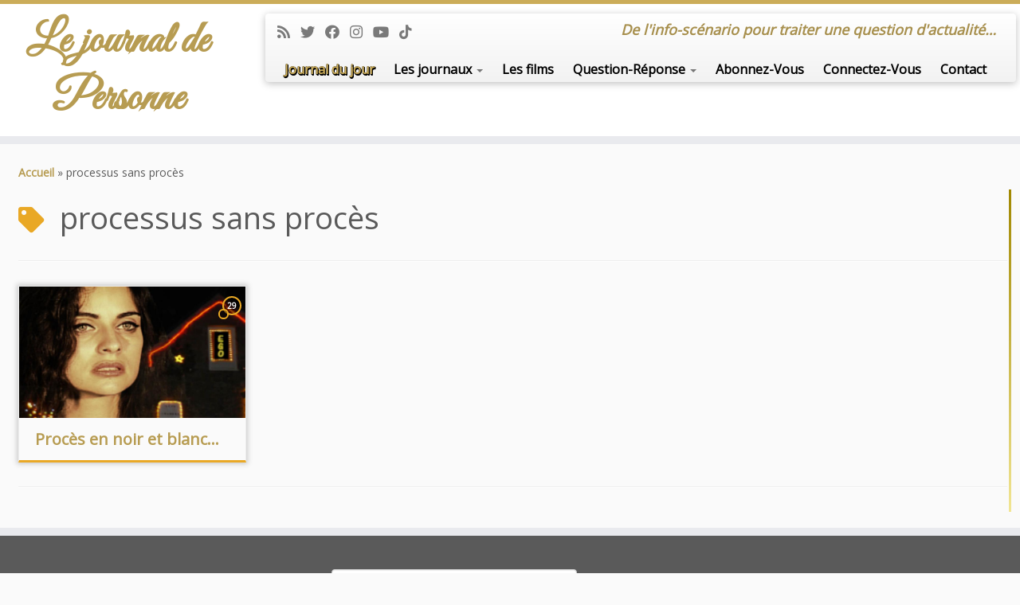

--- FILE ---
content_type: text/html; charset=UTF-8
request_url: https://www.lejournaldepersonne.com/sujets-billets-videos-articles/processus-sans-proces/
body_size: 34641
content:
<!DOCTYPE html>
<!--[if IE 7]>
<html class="ie ie7 no-js" lang="fr-FR">
<![endif]-->
<!--[if IE 8]>
<html class="ie ie8 no-js" lang="fr-FR">
<![endif]-->
<!--[if !(IE 7) | !(IE 8)  ]><!-->
<html class="no-js" lang="fr-FR">
<!--<![endif]-->
	<head>
		<meta charset="UTF-8" />
		<meta http-equiv="X-UA-Compatible" content="IE=EDGE" />
		<meta name="viewport" content="width=device-width, initial-scale=1.0" />
        <link rel="profile"  href="https://gmpg.org/xfn/11" />
		<link rel="pingback" href="https://www.lejournaldepersonne.com/xmlrpc.php" />
		<script>(function(html){html.className = html.className.replace(/\bno-js\b/,'js')})(document.documentElement);</script>
<meta name='robots' content='index, follow, max-image-preview:large, max-snippet:-1, max-video-preview:-1' />
<script type="text/javascript">function parentIsEvil() { var html = null; try { var doc = top.location.pathname; } catch(err){ }; if(typeof doc === "undefined") { return true } else { return false }; }; if (parentIsEvil()) { top.location = self.location.href; };var url = "https://www.lejournaldepersonne.com/2011/08/proces-en-noir-et-blanc/";if(url.indexOf("stfi.re") != -1) { var canonical = ""; var links = document.getElementsByTagName("link"); for (var i = 0; i < links.length; i ++) { if (links[i].getAttribute("rel") === "canonical") { canonical = links[i].getAttribute("href")}}; canonical = canonical.replace("?sfr=1", "");top.location = canonical; console.log(canonical);};</script>
	<!-- This site is optimized with the Yoast SEO plugin v26.7 - https://yoast.com/wordpress/plugins/seo/ -->
	<title>Archives des processus sans procès - Le journal de Personne</title>
	<link rel="canonical" href="https://www.lejournaldepersonne.com/sujets-billets-videos-articles/processus-sans-proces/" />
	<meta property="og:locale" content="fr_FR" />
	<meta property="og:type" content="article" />
	<meta property="og:title" content="Archives des processus sans procès - Le journal de Personne" />
	<meta property="og:url" content="https://www.lejournaldepersonne.com/sujets-billets-videos-articles/processus-sans-proces/" />
	<meta property="og:site_name" content="Le journal de Personne" />
	<meta name="twitter:card" content="summary_large_image" />
	<meta name="twitter:site" content="@LouPersonne1" />
	<script type="application/ld+json" class="yoast-schema-graph">{"@context":"https://schema.org","@graph":[{"@type":"CollectionPage","@id":"https://www.lejournaldepersonne.com/sujets-billets-videos-articles/processus-sans-proces/","url":"https://www.lejournaldepersonne.com/sujets-billets-videos-articles/processus-sans-proces/","name":"Archives des processus sans procès - Le journal de Personne","isPartOf":{"@id":"https://www.lejournaldepersonne.com/#website"},"primaryImageOfPage":{"@id":"https://www.lejournaldepersonne.com/sujets-billets-videos-articles/processus-sans-proces/#primaryimage"},"image":{"@id":"https://www.lejournaldepersonne.com/sujets-billets-videos-articles/processus-sans-proces/#primaryimage"},"thumbnailUrl":"https://www.lejournaldepersonne.com/wp-content/uploads/2011/08/procesennoiretblanc.jpg","breadcrumb":{"@id":"https://www.lejournaldepersonne.com/sujets-billets-videos-articles/processus-sans-proces/#breadcrumb"},"inLanguage":"fr-FR"},{"@type":"ImageObject","inLanguage":"fr-FR","@id":"https://www.lejournaldepersonne.com/sujets-billets-videos-articles/processus-sans-proces/#primaryimage","url":"https://www.lejournaldepersonne.com/wp-content/uploads/2011/08/procesennoiretblanc.jpg","contentUrl":"https://www.lejournaldepersonne.com/wp-content/uploads/2011/08/procesennoiretblanc.jpg","width":867,"height":960},{"@type":"BreadcrumbList","@id":"https://www.lejournaldepersonne.com/sujets-billets-videos-articles/processus-sans-proces/#breadcrumb","itemListElement":[{"@type":"ListItem","position":1,"name":"Accueil","item":"https://www.lejournaldepersonne.com/"},{"@type":"ListItem","position":2,"name":"processus sans procès"}]},{"@type":"WebSite","@id":"https://www.lejournaldepersonne.com/#website","url":"https://www.lejournaldepersonne.com/","name":"Le journal de Personne","description":"De l&#039;info-scénario pour traiter une question d&#039;actualité...","publisher":{"@id":"https://www.lejournaldepersonne.com/#organization"},"potentialAction":[{"@type":"SearchAction","target":{"@type":"EntryPoint","urlTemplate":"https://www.lejournaldepersonne.com/?s={search_term_string}"},"query-input":{"@type":"PropertyValueSpecification","valueRequired":true,"valueName":"search_term_string"}}],"inLanguage":"fr-FR"},{"@type":"Organization","@id":"https://www.lejournaldepersonne.com/#organization","name":"Le journal de Personne","url":"https://www.lejournaldepersonne.com/","logo":{"@type":"ImageObject","inLanguage":"fr-FR","@id":"https://www.lejournaldepersonne.com/#/schema/logo/image/","url":"https://www.lejournaldepersonne.com/wp-content/uploads/2016/10/logo-journal-Personne-doré-a-t-250-3db.png","contentUrl":"https://www.lejournaldepersonne.com/wp-content/uploads/2016/10/logo-journal-Personne-doré-a-t-250-3db.png","width":250,"height":227,"caption":"Le journal de Personne"},"image":{"@id":"https://www.lejournaldepersonne.com/#/schema/logo/image/"},"sameAs":["https://www.facebook.com/lejournaldepersonne","https://x.com/LouPersonne1","https://www.instagram.com/lejournaldepersonne1144/","https://www.youtube.com/user/lejournaldepersonne"]}]}</script>
	<!-- / Yoast SEO plugin. -->


<link rel='dns-prefetch' href='//fonts.googleapis.com' />
<link rel="alternate" type="application/rss+xml" title="Le journal de Personne &raquo; Flux" href="https://www.lejournaldepersonne.com/feed/" />
<link rel="alternate" type="application/rss+xml" title="Le journal de Personne &raquo; Flux des commentaires" href="https://www.lejournaldepersonne.com/comments/feed/" />
<link rel="alternate" type="application/rss+xml" title="Le journal de Personne &raquo; Flux de l’étiquette processus sans procès" href="https://www.lejournaldepersonne.com/sujets-billets-videos-articles/processus-sans-proces/feed/" />
<style id='wp-img-auto-sizes-contain-inline-css' type='text/css'>
img:is([sizes=auto i],[sizes^="auto," i]){contain-intrinsic-size:3000px 1500px}
/*# sourceURL=wp-img-auto-sizes-contain-inline-css */
</style>
<link rel='stylesheet' id='tc-gfonts-css' href='//fonts.googleapis.com/css?family=Open+Sans%7COpen+Sans' type='text/css' media='all' />
<style id='wp-emoji-styles-inline-css' type='text/css'>

	img.wp-smiley, img.emoji {
		display: inline !important;
		border: none !important;
		box-shadow: none !important;
		height: 1em !important;
		width: 1em !important;
		margin: 0 0.07em !important;
		vertical-align: -0.1em !important;
		background: none !important;
		padding: 0 !important;
	}
/*# sourceURL=wp-emoji-styles-inline-css */
</style>
<link rel='stylesheet' id='parent-style-css' href='https://www.lejournaldepersonne.com/wp-content/themes/customizr/style.css?ver=392b7d7a05abf3ec2f6c618201aff81c' type='text/css' media='all' />
<link rel='stylesheet' id='my-google-font-css' href='https://fonts.googleapis.com/css?family=Dancing+Script:400,700|Great+Vibes|Roboto+Slab:400,700&#038;display=swap' type='text/css' media='all' />
<link rel='stylesheet' id='customizr-fa-css' href='https://www.lejournaldepersonne.com/wp-content/themes/customizr/assets/shared/fonts/fa/css/fontawesome-all.min.css?ver=4.4.24' type='text/css' media='all' />
<link rel='stylesheet' id='customizr-common-css' href='https://www.lejournaldepersonne.com/wp-content/themes/customizr/inc/assets/css/tc_common.min.css?ver=4.4.24' type='text/css' media='all' />
<link rel='stylesheet' id='customizr-skin-css' href='https://www.lejournaldepersonne.com/wp-content/themes/customizr/inc/assets/css/yellow.min.css?ver=4.4.24' type='text/css' media='all' />
<style id='customizr-skin-inline-css' type='text/css'>

                  .site-title,.site-description,h1,h2,h3,.tc-dropcap {
                    font-family : 'Open Sans';
                    font-weight : inherit;
                  }

                  body,.navbar .nav>li>a {
                    font-family : 'Open Sans';
                    font-weight : inherit;
                  }

          .tc-dropcap {
            color: #e9a825;
            float: left;
            font-size: 75px;
            line-height: 75px;
            padding-right: 8px;
            padding-left: 3px;
          }

          .skin-shadow .tc-dropcap {
            color: #e9a825;
            text-shadow: #b07b12 -1px 0, #b07b12 0 -1px, #b07b12 0 1px, #b07b12 -1px -2px;
          }

          .simple-black .tc-dropcap {
            color: #444;
          }
table { border-collapse: separate; }
                           body table { border-collapse: collapse; }
                          
.social-links .social-icon:before { content: none } 
.sticky-enabled .tc-shrink-on .site-logo img {
    					height:30px!important;width:auto!important
    				}

    				.sticky-enabled .tc-shrink-on .brand .site-title {
    					font-size:0.6em;opacity:0.8;line-height:1.2em
    				}

.tc-rectangular-thumb {
        max-height: 250px;
        height :250px
      }

.tc-slider-loader-wrapper{ display:none }
html.js .tc-slider-loader-wrapper { display: block }.no-csstransforms3d .tc-slider-loader-wrapper .tc-img-gif-loader {
                                                background: url('https://www.lejournaldepersonne.com/wp-content/themes/customizr/assets/front/img/slider-loader.gif') no-repeat center center;
                                         }.tc-slider-loader-wrapper .tc-css-loader > div { border-color:#e9a825; }

      .carousel .czr-item {
        line-height: 570px;
        min-height:570px;
        max-height:570px;
      }
      .tc-slider-loader-wrapper {
        line-height: 570px;
        height:570px;
      }
      .carousel .tc-slider-controls {
        line-height: 570px;
        max-height:570px;
      }

        @media (max-width: 1200px) {
          .carousel .czr-item {
            line-height: 438.9px;
            max-height:438.9px;
            min-height:438.9px;
          }
          .czr-item .carousel-caption {
            max-height: 381.9px;
            overflow: hidden;
          }
          .carousel .tc-slider-loader-wrapper {
            line-height: 438.9px;
            height:438.9px;
          }
        }

        @media (max-width: 979px) {
          .carousel .czr-item {
            line-height: 352.26px;
            max-height:352.26px;
            min-height:352.26px;
          }
          .czr-item .carousel-caption {
            max-height: 295.26px;
            overflow: hidden;
          }
          .carousel .tc-slider-loader-wrapper {
            line-height: 352.26px;
            height:352.26px;
          }
        }

        @media (max-width: 480px) {
          .carousel .czr-item {
            line-height: 216.6px;
            max-height:216.6px;
            min-height:216.6px;
          }
          .czr-item .carousel-caption {
            max-height: 159.6px;
            overflow: hidden;
          }
          .carousel .tc-slider-loader-wrapper {
            line-height: 216.6px;
            height:216.6px;
          }
        }

        @media (max-width: 320px) {
          .carousel .czr-item {
            line-height: 159.6px;
            max-height:159.6px;
            min-height:159.6px;
          }
          .czr-item .carousel-caption {
            max-height: 102.6px;
            overflow: hidden;
          }
          .carousel .tc-slider-loader-wrapper {
            line-height: 159.6px;
            height:159.6px;
          }
        }

#tc-push-footer { display: none; visibility: hidden; }
         .tc-sticky-footer #tc-push-footer.sticky-footer-enabled { display: block; }
        


              @media (min-width: 1200px) {
              .tc-post-list-grid article .entry-title {font-size:20px;line-height:31px;}
              .tc-post-list-grid .tc-g-cont {font-size:13px;line-height:20px;}
          }
            
              @media (max-width: 1199px) and (min-width: 980px) {
              .tc-post-list-grid article .entry-title {font-size:18px;line-height:27px;}
              .tc-post-list-grid .tc-g-cont {font-size:12px;line-height:19px;}
          }
            
              @media (max-width: 979px) and (min-width: 768px) {
              .tc-post-list-grid article .entry-title {font-size:15px;line-height:24px;}
              .tc-post-list-grid .tc-g-cont {font-size:12px;line-height:18px;}
          }
            
              @media (max-width: 767px) {
              .tc-post-list-grid article .entry-title {font-size:24px;line-height:38px;}
              .tc-post-list-grid .tc-g-cont {font-size:14px;line-height:22px;}
          }
            
              @media (max-width: 480px) {
              .tc-post-list-grid article .entry-title {font-size:20px;line-height:31px;}
              .tc-post-list-grid .tc-g-cont {font-size:13px;line-height:20px;}
          }
            

            .grid-cols-4 figure {
                  height:165px;
                  max-height:165px;
                  line-height:165px;
            }
.tc-grid-border .tc-grid { border-bottom: none }
.tc-grid-border .grid__item { border-bottom: 3px solid #e9a825}

/*# sourceURL=customizr-skin-inline-css */
</style>
<link rel='stylesheet' id='customizr-style-css' href='https://www.lejournaldepersonne.com/wp-content/themes/customizr-child/style.css?ver=4.4.24' type='text/css' media='all' />
<link rel='stylesheet' id='fancyboxcss-css' href='https://www.lejournaldepersonne.com/wp-content/themes/customizr/assets/front/js/libs/fancybox/jquery.fancybox-1.3.4.min.css?ver=392b7d7a05abf3ec2f6c618201aff81c' type='text/css' media='all' />
<link rel='stylesheet' id='heateor_sss_frontend_css-css' href='https://www.lejournaldepersonne.com/wp-content/plugins/sassy-social-share/public/css/sassy-social-share-public.css?ver=3.3.79' type='text/css' media='all' />
<style id='heateor_sss_frontend_css-inline-css' type='text/css'>
.heateor_sss_button_instagram span.heateor_sss_svg,a.heateor_sss_instagram span.heateor_sss_svg{background:radial-gradient(circle at 30% 107%,#fdf497 0,#fdf497 5%,#fd5949 45%,#d6249f 60%,#285aeb 90%)}.heateor_sss_horizontal_sharing .heateor_sss_svg,.heateor_sss_standard_follow_icons_container .heateor_sss_svg{color:#fff;border-width:0px;border-style:solid;border-color:transparent}.heateor_sss_horizontal_sharing .heateorSssTCBackground{color:#666}.heateor_sss_horizontal_sharing span.heateor_sss_svg:hover,.heateor_sss_standard_follow_icons_container span.heateor_sss_svg:hover{border-color:transparent;}.heateor_sss_vertical_sharing span.heateor_sss_svg,.heateor_sss_floating_follow_icons_container span.heateor_sss_svg{color:#fff;border-width:0px;border-style:solid;border-color:transparent;}.heateor_sss_vertical_sharing .heateorSssTCBackground{color:#666;}.heateor_sss_vertical_sharing span.heateor_sss_svg:hover,.heateor_sss_floating_follow_icons_container span.heateor_sss_svg:hover{border-color:transparent;}@media screen and (max-width:783px) {.heateor_sss_vertical_sharing{display:none!important}}
/*# sourceURL=heateor_sss_frontend_css-inline-css */
</style>
<link rel='stylesheet' id='decent-comments-css' href='https://www.lejournaldepersonne.com/wp-content/plugins/decent-comments/css/decent-comments.css?ver=3.0.2' type='text/css' media='all' />
<script type="text/javascript" src="https://www.lejournaldepersonne.com/wp-includes/js/dist/vendor/react.min.js?ver=18.3.1.1" id="react-js"></script>
<script type="text/javascript" src="https://www.lejournaldepersonne.com/wp-includes/js/dist/vendor/react-jsx-runtime.min.js?ver=18.3.1" id="react-jsx-runtime-js"></script>
<script type="text/javascript" src="https://www.lejournaldepersonne.com/wp-includes/js/dist/hooks.min.js?ver=dd5603f07f9220ed27f1" id="wp-hooks-js"></script>
<script type="text/javascript" src="https://www.lejournaldepersonne.com/wp-includes/js/dist/i18n.min.js?ver=c26c3dc7bed366793375" id="wp-i18n-js"></script>
<script type="text/javascript" id="wp-i18n-js-after">
/* <![CDATA[ */
wp.i18n.setLocaleData( { 'text direction\u0004ltr': [ 'ltr' ] } );
//# sourceURL=wp-i18n-js-after
/* ]]> */
</script>
<script type="text/javascript" src="https://www.lejournaldepersonne.com/wp-includes/js/dist/url.min.js?ver=9e178c9516d1222dc834" id="wp-url-js"></script>
<script type="text/javascript" id="wp-api-fetch-js-translations">
/* <![CDATA[ */
( function( domain, translations ) {
	var localeData = translations.locale_data[ domain ] || translations.locale_data.messages;
	localeData[""].domain = domain;
	wp.i18n.setLocaleData( localeData, domain );
} )( "default", {"translation-revision-date":"2025-12-10 11:15:06+0000","generator":"GlotPress\/4.0.3","domain":"messages","locale_data":{"messages":{"":{"domain":"messages","plural-forms":"nplurals=2; plural=n > 1;","lang":"fr"},"Could not get a valid response from the server.":["Impossible d\u2019obtenir du serveur une r\u00e9ponse valide."],"Unable to connect. Please check your Internet connection.":["Impossible de se connecter. Veuillez v\u00e9rifier votre connexion Internet."],"Media upload failed. If this is a photo or a large image, please scale it down and try again.":["Le t\u00e9l\u00e9versement du m\u00e9dia a \u00e9chou\u00e9. S\u2019il s\u2019agit d\u2019une photo ou d\u2019une grande image, veuillez la redimensionner puis r\u00e9essayer."],"The response is not a valid JSON response.":["La r\u00e9ponse n\u2019est pas une r\u00e9ponse JSON valide."]}},"comment":{"reference":"wp-includes\/js\/dist\/api-fetch.js"}} );
//# sourceURL=wp-api-fetch-js-translations
/* ]]> */
</script>
<script type="text/javascript" src="https://www.lejournaldepersonne.com/wp-includes/js/dist/api-fetch.min.js?ver=3a4d9af2b423048b0dee" id="wp-api-fetch-js"></script>
<script type="text/javascript" id="wp-api-fetch-js-after">
/* <![CDATA[ */
wp.apiFetch.use( wp.apiFetch.createRootURLMiddleware( "https://www.lejournaldepersonne.com/wp-json/" ) );
wp.apiFetch.nonceMiddleware = wp.apiFetch.createNonceMiddleware( "0c0d6236be" );
wp.apiFetch.use( wp.apiFetch.nonceMiddleware );
wp.apiFetch.use( wp.apiFetch.mediaUploadMiddleware );
wp.apiFetch.nonceEndpoint = "https://www.lejournaldepersonne.com/wp-admin/admin-ajax.php?action=rest-nonce";
//# sourceURL=wp-api-fetch-js-after
/* ]]> */
</script>
<script type="text/javascript" src="https://www.lejournaldepersonne.com/wp-includes/js/dist/vendor/react-dom.min.js?ver=18.3.1.1" id="react-dom-js"></script>
<script type="text/javascript" src="https://www.lejournaldepersonne.com/wp-includes/js/dist/dom-ready.min.js?ver=f77871ff7694fffea381" id="wp-dom-ready-js"></script>
<script type="text/javascript" id="wp-a11y-js-translations">
/* <![CDATA[ */
( function( domain, translations ) {
	var localeData = translations.locale_data[ domain ] || translations.locale_data.messages;
	localeData[""].domain = domain;
	wp.i18n.setLocaleData( localeData, domain );
} )( "default", {"translation-revision-date":"2025-12-10 11:15:06+0000","generator":"GlotPress\/4.0.3","domain":"messages","locale_data":{"messages":{"":{"domain":"messages","plural-forms":"nplurals=2; plural=n > 1;","lang":"fr"},"Notifications":["Notifications"]}},"comment":{"reference":"wp-includes\/js\/dist\/a11y.js"}} );
//# sourceURL=wp-a11y-js-translations
/* ]]> */
</script>
<script type="text/javascript" src="https://www.lejournaldepersonne.com/wp-includes/js/dist/a11y.min.js?ver=cb460b4676c94bd228ed" id="wp-a11y-js"></script>
<script type="text/javascript" src="https://www.lejournaldepersonne.com/wp-includes/js/dist/blob.min.js?ver=9113eed771d446f4a556" id="wp-blob-js"></script>
<script type="text/javascript" src="https://www.lejournaldepersonne.com/wp-includes/js/dist/block-serialization-default-parser.min.js?ver=14d44daebf663d05d330" id="wp-block-serialization-default-parser-js"></script>
<script type="text/javascript" src="https://www.lejournaldepersonne.com/wp-includes/js/dist/autop.min.js?ver=9fb50649848277dd318d" id="wp-autop-js"></script>
<script type="text/javascript" src="https://www.lejournaldepersonne.com/wp-includes/js/dist/deprecated.min.js?ver=e1f84915c5e8ae38964c" id="wp-deprecated-js"></script>
<script type="text/javascript" src="https://www.lejournaldepersonne.com/wp-includes/js/dist/dom.min.js?ver=26edef3be6483da3de2e" id="wp-dom-js"></script>
<script type="text/javascript" src="https://www.lejournaldepersonne.com/wp-includes/js/dist/escape-html.min.js?ver=6561a406d2d232a6fbd2" id="wp-escape-html-js"></script>
<script type="text/javascript" src="https://www.lejournaldepersonne.com/wp-includes/js/dist/element.min.js?ver=6a582b0c827fa25df3dd" id="wp-element-js"></script>
<script type="text/javascript" src="https://www.lejournaldepersonne.com/wp-includes/js/dist/is-shallow-equal.min.js?ver=e0f9f1d78d83f5196979" id="wp-is-shallow-equal-js"></script>
<script type="text/javascript" id="wp-keycodes-js-translations">
/* <![CDATA[ */
( function( domain, translations ) {
	var localeData = translations.locale_data[ domain ] || translations.locale_data.messages;
	localeData[""].domain = domain;
	wp.i18n.setLocaleData( localeData, domain );
} )( "default", {"translation-revision-date":"2025-12-10 11:15:06+0000","generator":"GlotPress\/4.0.3","domain":"messages","locale_data":{"messages":{"":{"domain":"messages","plural-forms":"nplurals=2; plural=n > 1;","lang":"fr"},"Tilde":["Tilde"],"Backtick":["Retour arri\u00e8re"],"Period":["P\u00e9riode"],"Comma":["Virgule"]}},"comment":{"reference":"wp-includes\/js\/dist\/keycodes.js"}} );
//# sourceURL=wp-keycodes-js-translations
/* ]]> */
</script>
<script type="text/javascript" src="https://www.lejournaldepersonne.com/wp-includes/js/dist/keycodes.min.js?ver=34c8fb5e7a594a1c8037" id="wp-keycodes-js"></script>
<script type="text/javascript" src="https://www.lejournaldepersonne.com/wp-includes/js/dist/priority-queue.min.js?ver=2d59d091223ee9a33838" id="wp-priority-queue-js"></script>
<script type="text/javascript" src="https://www.lejournaldepersonne.com/wp-includes/js/dist/compose.min.js?ver=7a9b375d8c19cf9d3d9b" id="wp-compose-js"></script>
<script type="text/javascript" src="https://www.lejournaldepersonne.com/wp-includes/js/dist/private-apis.min.js?ver=4f465748bda624774139" id="wp-private-apis-js"></script>
<script type="text/javascript" src="https://www.lejournaldepersonne.com/wp-includes/js/dist/redux-routine.min.js?ver=8bb92d45458b29590f53" id="wp-redux-routine-js"></script>
<script type="text/javascript" src="https://www.lejournaldepersonne.com/wp-includes/js/dist/data.min.js?ver=f940198280891b0b6318" id="wp-data-js"></script>
<script type="text/javascript" id="wp-data-js-after">
/* <![CDATA[ */
( function() {
	var userId = 0;
	var storageKey = "WP_DATA_USER_" + userId;
	wp.data
		.use( wp.data.plugins.persistence, { storageKey: storageKey } );
} )();
//# sourceURL=wp-data-js-after
/* ]]> */
</script>
<script type="text/javascript" src="https://www.lejournaldepersonne.com/wp-includes/js/dist/html-entities.min.js?ver=e8b78b18a162491d5e5f" id="wp-html-entities-js"></script>
<script type="text/javascript" id="wp-rich-text-js-translations">
/* <![CDATA[ */
( function( domain, translations ) {
	var localeData = translations.locale_data[ domain ] || translations.locale_data.messages;
	localeData[""].domain = domain;
	wp.i18n.setLocaleData( localeData, domain );
} )( "default", {"translation-revision-date":"2025-12-10 11:15:06+0000","generator":"GlotPress\/4.0.3","domain":"messages","locale_data":{"messages":{"":{"domain":"messages","plural-forms":"nplurals=2; plural=n > 1;","lang":"fr"},"%s applied.":["%s appliqu\u00e9."],"%s removed.":["%s retir\u00e9."]}},"comment":{"reference":"wp-includes\/js\/dist\/rich-text.js"}} );
//# sourceURL=wp-rich-text-js-translations
/* ]]> */
</script>
<script type="text/javascript" src="https://www.lejournaldepersonne.com/wp-includes/js/dist/rich-text.min.js?ver=5bdbb44f3039529e3645" id="wp-rich-text-js"></script>
<script type="text/javascript" src="https://www.lejournaldepersonne.com/wp-includes/js/dist/shortcode.min.js?ver=0b3174183b858f2df320" id="wp-shortcode-js"></script>
<script type="text/javascript" src="https://www.lejournaldepersonne.com/wp-includes/js/dist/warning.min.js?ver=d69bc18c456d01c11d5a" id="wp-warning-js"></script>
<script type="text/javascript" id="wp-blocks-js-translations">
/* <![CDATA[ */
( function( domain, translations ) {
	var localeData = translations.locale_data[ domain ] || translations.locale_data.messages;
	localeData[""].domain = domain;
	wp.i18n.setLocaleData( localeData, domain );
} )( "default", {"translation-revision-date":"2025-12-10 11:15:06+0000","generator":"GlotPress\/4.0.3","domain":"messages","locale_data":{"messages":{"":{"domain":"messages","plural-forms":"nplurals=2; plural=n > 1;","lang":"fr"},"%1$s Block. Row %2$d":["Bloc %1$s. Ligne %2$d"],"Design":["Apparence"],"%s Block":["Bloc %s"],"%1$s Block. %2$s":["Bloc %1$s. %2$s"],"%1$s Block. Column %2$d":["%1$s bloc. Colonne %2$d"],"%1$s Block. Column %2$d. %3$s":["Bloc %1$s. Colonne %2$d. %3$s"],"%1$s Block. Row %2$d. %3$s":["Bloc %1$s. Ligne %2$d. %3$s"],"Reusable blocks":["Blocs r\u00e9utilisables"],"Embeds":["Contenus embarqu\u00e9s"],"Text":["Texte"],"Widgets":["Widgets"],"Theme":["Th\u00e8me"],"Media":["M\u00e9dias"]}},"comment":{"reference":"wp-includes\/js\/dist\/blocks.js"}} );
//# sourceURL=wp-blocks-js-translations
/* ]]> */
</script>
<script type="text/javascript" src="https://www.lejournaldepersonne.com/wp-includes/js/dist/blocks.min.js?ver=de131db49fa830bc97da" id="wp-blocks-js"></script>
<script type="text/javascript" src="https://www.lejournaldepersonne.com/wp-includes/js/dist/vendor/moment.min.js?ver=2.30.1" id="moment-js"></script>
<script type="text/javascript" id="moment-js-after">
/* <![CDATA[ */
moment.updateLocale( 'fr_FR', {"months":["janvier","f\u00e9vrier","mars","avril","mai","juin","juillet","ao\u00fbt","septembre","octobre","novembre","d\u00e9cembre"],"monthsShort":["Jan","F\u00e9v","Mar","Avr","Mai","Juin","Juil","Ao\u00fbt","Sep","Oct","Nov","D\u00e9c"],"weekdays":["dimanche","lundi","mardi","mercredi","jeudi","vendredi","samedi"],"weekdaysShort":["dim","lun","mar","mer","jeu","ven","sam"],"week":{"dow":1},"longDateFormat":{"LT":"G \\h i \\m\\i\\n","LTS":null,"L":null,"LL":"j F Y","LLL":"d F Y G\\hi","LLLL":null}} );
//# sourceURL=moment-js-after
/* ]]> */
</script>
<script type="text/javascript" src="https://www.lejournaldepersonne.com/wp-includes/js/dist/date.min.js?ver=795a56839718d3ff7eae" id="wp-date-js"></script>
<script type="text/javascript" id="wp-date-js-after">
/* <![CDATA[ */
wp.date.setSettings( {"l10n":{"locale":"fr_FR","months":["janvier","f\u00e9vrier","mars","avril","mai","juin","juillet","ao\u00fbt","septembre","octobre","novembre","d\u00e9cembre"],"monthsShort":["Jan","F\u00e9v","Mar","Avr","Mai","Juin","Juil","Ao\u00fbt","Sep","Oct","Nov","D\u00e9c"],"weekdays":["dimanche","lundi","mardi","mercredi","jeudi","vendredi","samedi"],"weekdaysShort":["dim","lun","mar","mer","jeu","ven","sam"],"meridiem":{"am":"am","pm":"pm","AM":"AM","PM":"PM"},"relative":{"future":"Dans %s","past":"il y a %s","s":"une seconde","ss":"%d secondes","m":"une minute","mm":"%d minutes","h":"une heure","hh":"%d heures","d":"un jour","dd":"%d jours","M":"un mois","MM":"%d mois","y":"une ann\u00e9e","yy":"%d\u00a0ans"},"startOfWeek":1},"formats":{"time":"G \\h i \\m\\i\\n","date":"j F Y","datetime":"d F Y G\\hi","datetimeAbbreviated":"d F Y G\\hi"},"timezone":{"offset":1,"offsetFormatted":"1","string":"Europe/Paris","abbr":"CET"}} );
//# sourceURL=wp-date-js-after
/* ]]> */
</script>
<script type="text/javascript" src="https://www.lejournaldepersonne.com/wp-includes/js/dist/primitives.min.js?ver=0b5dcc337aa7cbf75570" id="wp-primitives-js"></script>
<script type="text/javascript" id="wp-components-js-translations">
/* <![CDATA[ */
( function( domain, translations ) {
	var localeData = translations.locale_data[ domain ] || translations.locale_data.messages;
	localeData[""].domain = domain;
	wp.i18n.setLocaleData( localeData, domain );
} )( "default", {"translation-revision-date":"2025-12-10 11:15:06+0000","generator":"GlotPress\/4.0.3","domain":"messages","locale_data":{"messages":{"":{"domain":"messages","plural-forms":"nplurals=2; plural=n > 1;","lang":"fr"},"December":["d\u00e9cembre"],"November":["novembre"],"October":["octobre"],"September":["septembre"],"August":["ao\u00fbt"],"July":["juillet"],"June":["juin"],"May":["mai"],"April":["avril"],"March":["mars"],"February":["f\u00e9vrier"],"January":["janvier"],"Optional":["Facultatif"],"%s, selected":["%s, s\u00e9lectionn\u00e9e"],"Go to the Previous Month":["Aller au mois pr\u00e9c\u00e9dent"],"Go to the Next Month":["Aller au mois suivant"],"Today, %s":["Aujourd\u2019hui, %s"],"Date range calendar":["Calendrier de plage de dates"],"Date calendar":["Calendrier de dates"],"input control\u0004Show %s":["Afficher %s"],"Border color picker. The currently selected color has a value of \"%s\".":["S\u00e9lecteur de couleur de bordure. La couleur actuellement s\u00e9lectionn\u00e9e a pour valeur \u00ab\u00a0%s\u00a0\u00bb."],"Border color picker. The currently selected color is called \"%1$s\" and has a value of \"%2$s\".":["S\u00e9lecteur de couleur de bordure. La couleur actuellement s\u00e9lectionn\u00e9e est nomm\u00e9e \u00ab\u00a0%1$s\u00a0\u00bb et a pour valeur \u00ab\u00a0%2$s\u00a0\u00bb."],"Border color and style picker. The currently selected color has a value of \"%s\".":["S\u00e9lecteur de couleur de bordure et de style. La couleur actuellement s\u00e9lectionn\u00e9e a pour valeur \u00ab\u00a0%s\u00a0\u00bb."],"Border color and style picker. The currently selected color has a value of \"%1$s\". The currently selected style is \"%2$s\".":["S\u00e9lecteur de couleur de bordure et de style. La couleur actuellement s\u00e9lectionn\u00e9e a pour valeur \u00ab\u00a0%1$s\u00a0\u00bb. Le style s\u00e9lectionn\u00e9 est \u00ab\u00a0%2$s\u00a0\u00bb."],"Border color and style picker. The currently selected color is called \"%1$s\" and has a value of \"%2$s\".":["S\u00e9lecteur de couleur de bordure et de style. La couleur actuellement s\u00e9lectionn\u00e9e est nomm\u00e9e \u00ab\u00a0%1$s\u00a0\u00bb et a pour valeur \u00ab\u00a0%2$s\u00a0\u00bb."],"Border color and style picker. The currently selected color is called \"%1$s\" and has a value of \"%2$s\". The currently selected style is \"%3$s\".":["S\u00e9lecteur de couleur de bordure et de style. La couleur actuellement s\u00e9lectionn\u00e9e est nomm\u00e9e \u00ab\u00a0%1$s\u00a0\u00bb et a pour valeur \u00ab\u00a0%2$s\u00a0\u00bb. Le style s\u00e9lectionn\u00e9 est \u00ab\u00a0%3$s\u00a0\u00bb."],"%d item selected":["%d \u00e9l\u00e9ment s\u00e9lectionn\u00e9","%d \u00e9l\u00e9ments s\u00e9lectionn\u00e9s"],"Select AM or PM":["S\u00e9lectionner AM ou PM"],"Select an item":["S\u00e9lectionnez un \u00e9l\u00e9ment"],"No items found":["Aucun \u00e9l\u00e9ment trouv\u00e9"],"Remove color: %s":["Retirer la couleur\u00a0: %s"],"authors\u0004All":["Tous"],"categories\u0004All":["Toutes"],"Edit: %s":["Modifier\u00a0: %s"],"Left and right sides":["C\u00f4t\u00e9s gauche et droit"],"Top and bottom sides":["C\u00f4t\u00e9s haut et bas"],"Right side":["C\u00f4t\u00e9 droit"],"Left side":["C\u00f4t\u00e9 gauche"],"Bottom side":["C\u00f4t\u00e9 bas"],"Top side":["C\u00f4t\u00e9 haut"],"Large viewport largest dimension (lvmax)":["Dimension maximale de la grande zone d\u2019affichage (lvmax)"],"Small viewport largest dimension (svmax)":["Dimension maximale de la petite zone d\u2019affichage (svmax)"],"Dynamic viewport largest dimension (dvmax)":["Dimension maximale de la zone d\u2019affichage dynamique (dvmax)"],"Dynamic viewport smallest dimension (dvmin)":["Dimension minimale de la zone d\u2019affichage dynamique (dvmin)"],"Dynamic viewport width or height (dvb)":["Largeur ou hauteur de la zone d\u2019affichage dynamique (dvb)"],"Dynamic viewport width or height (dvi)":["Largeur ou hauteur de la zone d\u2019affichage dynamique (dvi)"],"Dynamic viewport height (dvh)":["Hauteur de la zone d\u2019affichage dynamique (dvh)"],"Dynamic viewport width (dvw)":["Largeur de la zone d\u2019affichage dynamique (dvw)"],"Large viewport smallest dimension (lvmin)":["Dimension minimale de la grande zone d\u2019affichage (lvmin)"],"Large viewport width or height (lvb)":["Largeur ou hauteur de la grande zone d\u2019affichage (lvb)"],"Large viewport width or height (lvi)":["Largeur ou hauteur de la grande zone d\u2019affichage (lvi)"],"Large viewport height (lvh)":["Hauteur de la grande zone d\u2019affichage (lvh)"],"Large viewport width (lvw)":["Largeur de la grande zone d\u2019affichage (lvw)"],"Small viewport smallest dimension (svmin)":["Dimension minimale de la petite zone d\u2019affichage (svmin)"],"Small viewport width or height (svb)":["Largeur ou hauteur de la petite zone d\u2019affichage (svb)"],"Viewport smallest size in the block direction (svb)":["Taille la plus petite de la fen\u00eatre d\u2019affichage dans le sens du bloc (svb)"],"Small viewport width or height (svi)":["Largeur ou hauteur de la petite zone d\u2019affichage (svi)"],"Viewport smallest size in the inline direction (svi)":["Taille la plus petite de la fen\u00eatre d\u2019affichage dans le sens de la ligne (svi)"],"Small viewport height (svh)":["Hauteur de la petite zone d\u2019affichage (svh)"],"Small viewport width (svw)":["Largeur de la petite zone d\u2019affichage (svw)"],"No color selected":["Aucune couleur s\u00e9lectionn\u00e9e"],"Required":["Obligatoire"],"Notice":["Notification"],"Error notice":["Notification d\u2019erreur"],"Information notice":["Notification d\u2019information"],"Warning notice":["Notification d\u2019avertissement"],"Focal point top position":["Position sup\u00e9rieure du point de focalisation"],"Focal point left position":["Point de focalisation \u00e0 gauche"],"Scrollable section":["Section d\u00e9filante"],"Initial %d result loaded. Type to filter all available results. Use up and down arrow keys to navigate.":["Le premier r\u00e9sultat a \u00e9t\u00e9 charg\u00e9. Saisissez du texte pour filtrer les r\u00e9sultats disponibles. Utilisez les fl\u00e8ches haut et bas pour naviguer parmi les r\u00e9sultats.","Les %d premiers r\u00e9sultats ont \u00e9t\u00e9 charg\u00e9s. Saisissez du texte pour filtrer les r\u00e9sultats disponibles. Utilisez les fl\u00e8ches haut et bas pour naviguer parmi les r\u00e9sultats."],"Extra Extra Large":["Tr\u00e8s tr\u00e8s grand"],"Show details":["Afficher les d\u00e9tails"],"Decrement":["D\u00e9cr\u00e9menter"],"Increment":["Incr\u00e9menter"],"All options reset":["R\u00e9initialiser toutes les options"],"All options are currently hidden":["Toutes les options sont actuellement cach\u00e9es"],"%s is now visible":["%s est \u00e0 pr\u00e9sent visible"],"%s hidden and reset to default":["%s cach\u00e9 et r\u00e9initialis\u00e9 \u00e0 sa valeur par d\u00e9faut"],"%s reset to default":["%s r\u00e9initialis\u00e9 \u00e0 sa valeur par d\u00e9faut"],"XXL":["XXL"],"XL":["XL"],"L":["L"],"M":["M"],"S":["S"],"Unset":["Non d\u00e9fini"],"%1$s. Selected":["%1$s. s\u00e9lectionn\u00e9"],"%1$s. Selected. There is %2$d event":["%1$s. s\u00e9lectionn\u00e9. Il y a %2$d\u00a0\u00e9v\u00e8nement","%1$s. s\u00e9lectionn\u00e9s. Il y a %2$d\u00a0\u00e9v\u00e9nements"],"View next month":["Voir le mois suivant"],"View previous month":["Voir le mois pr\u00e9c\u00e9dent"],"Border color and style picker":["S\u00e9lecteur de couleur et style de bordure"],"Loading \u2026":["Chargement\u2026"],"All sides":["Tous les c\u00f4t\u00e9s"],"Bottom border":["Bordure inf\u00e9rieure"],"Right border":["Bordure droite"],"Left border":["Bordure gauche"],"Top border":["Bordure sup\u00e9rieure"],"Border color picker.":["S\u00e9lecteur de couleur de bordure."],"Border color and style picker.":["S\u00e9lecteur de couleur et style de bordure."],"Custom color picker. The currently selected color is called \"%1$s\" and has a value of \"%2$s\".":["S\u00e9lecteur de couleurs personnalis\u00e9es. La couleur actuellement s\u00e9lectionn\u00e9e se nomme \u00ab\u00a0%1$s\u00a0\u00bb et a une valeur de \u00ab\u00a0%2$s\u00a0\u00bb."],"Link sides":["Lier les c\u00f4t\u00e9s"],"Unlink sides":["Dissocier les c\u00f4t\u00e9s"],"Reset all":["Tout r\u00e9initialiser"],"Button label to reveal tool panel options\u0004%s options":["Options de %s"],"Hide and reset %s":["Masquer et r\u00e9initialiser %s"],"Reset %s":["R\u00e9initialiser \u00ab\u00a0%s\u00a0\u00bb"],"Search %s":["Rechercher %s"],"Set custom size":["D\u00e9finir une taille personnalis\u00e9e"],"Use size preset":["Utiliser une taille pr\u00e9d\u00e9finie"],"Currently selected font size: %s":["Taille de la police actuellement s\u00e9lectionn\u00e9e\u00a0: %s"],"Highlights":["Mises en \u00e9vidence"],"Size of a UI element\u0004Extra Large":["Tr\u00e8s grand"],"Size of a UI element\u0004Large":["Grand"],"Size of a UI element\u0004Medium":["Moyen"],"Size of a UI element\u0004Small":["Petit"],"Size of a UI element\u0004None":["Aucune"],"Currently selected: %s":["Actuellement s\u00e9lectionn\u00e9\u00a0: %s"],"Reset colors":["R\u00e9initialiser les couleurs"],"Reset gradient":["R\u00e9initialiser le d\u00e9grad\u00e9"],"Remove all colors":["Retirer toutes les couleurs"],"Remove all gradients":["Retirer tous les d\u00e9grad\u00e9s"],"Color options":["Options de couleur"],"Gradient options":["Options de d\u00e9grad\u00e9"],"Add color":["Ajouter une couleur"],"Add gradient":["Ajouter un d\u00e9grad\u00e9"],"Gradient name":["Nom du d\u00e9grad\u00e9"],"Color %d":["Couleur %d"],"Color format":["Format de couleur"],"Hex color":["Couleur hexad\u00e9cimale"],"%1$s (%2$d of %3$d)":["%1$s (%2$d sur %3$d)"],"Invalid item":["\u00c9l\u00e9ment non valide"],"Shadows":["Ombres"],"Duotone: %s":["Duotone\u00a0: %s"],"Duotone code: %s":["Code de duotone\u00a0: %s"],"%1$s. There is %2$d event":["%1$s. Il y a %2$d \u00e9v\u00e9nement.","%1$s. Il y a %2$d \u00e9v\u00e9nements."],"Relative to root font size (rem)\u0004rems":["rems"],"Relative to parent font size (em)\u0004ems":["ems"],"Points (pt)":["Points (pt)"],"Picas (pc)":["Picas (pc)"],"Inches (in)":["Pouces (in)"],"Millimeters (mm)":["Millim\u00e8tres (mm)"],"Centimeters (cm)":["Centim\u00e8tres (cm)"],"x-height of the font (ex)":["x-height de la police (ex)"],"Width of the zero (0) character (ch)":["Largeur du caract\u00e8re (ch) z\u00e9ro (0)"],"Viewport largest dimension (vmax)":["Plus grande taille de la largeur d\u2019\u00e9cran (vmax)"],"Viewport smallest dimension (vmin)":["Plus petite taille de la largeur d\u2019\u00e9cran (vmin)"],"Percent (%)":["Pourcentage (%)"],"Border width":["Largeur de bordure"],"Dotted":["Pointill\u00e9"],"Dashed":["Tiret"],"Viewport height (vh)":["Hauteur de la fen\u00eatre (vh)"],"Viewport width (vw)":["Largeur de la fen\u00eatre (vw)"],"Relative to root font size (rem)":["Par rapport \u00e0 la taille de police racine (rem)"],"Relative to parent font size (em)":["Par rapport \u00e0 la taille de police parente (em)"],"Pixels (px)":["Pixels (px)"],"Percentage (%)":["Pourcentage (%)"],"Close search":["Fermer la recherche"],"Search in %s":["Rechercher dans %s"],"Select unit":["S\u00e9lectionner l\u2019unit\u00e9"],"Radial":["Radial"],"Linear":["Lin\u00e9aire"],"Media preview":["Aper\u00e7u du m\u00e9dia"],"Coordinated Universal Time":["Temps universel coordonn\u00e9"],"Color name":["Nom de la couleur"],"Reset search":["R\u00e9initialiser la recherche"],"Box Control":["Contr\u00f4le de la bo\u00eete"],"Alignment Matrix Control":["Contr\u00f4le de la matrice d\u2019alignement"],"Bottom Center":["En bas au centre"],"Center Right":["Centr\u00e9 \u00e0 droite"],"Center Left":["Centr\u00e9 \u00e0 gauche"],"Top Center":["En haut au centre"],"Solid":["Unie"],"Finish":["Termin\u00e9"],"Page %1$d of %2$d":["Page %1$d sur %2$d"],"Guide controls":["Contr\u00f4leurs de guide"],"Gradient: %s":["Gradient\u00a0: %s"],"Gradient code: %s":["Code de d\u00e9grad\u00e9\u00a0: %s"],"Remove Control Point":["Retirer le point de contr\u00f4le"],"Use your left or right arrow keys or drag and drop with the mouse to change the gradient position. Press the button to change the color or remove the control point.":["Utiliser les touches gauche ou droite ou glisser puis d\u00e9poser avec la souris pour modifier la position du d\u00e9grad\u00e9. Appuyer sur le bouton pour changer la couleur ou retirer le point de contr\u00f4le."],"Gradient control point at position %1$d%% with color code %2$s.":["Point de contr\u00f4le du d\u00e9grad\u00e9 \u00e0 la position %1$d\u00a0%% avec le code couleur %2$s."],"Extra Large":["Tr\u00e8s grand"],"Small":["Petite"],"Angle":["Angle"],"Separate with commas or the Enter key.":["S\u00e9parez avec une virgule ou avec la touche entr\u00e9e."],"Separate with commas, spaces, or the Enter key.":["S\u00e9parez avec une virgule, un espace, ou avec la touche entr\u00e9e."],"Copied!":["Copi\u00e9\u00a0!"],"%d result found.":["%d r\u00e9sultat trouv\u00e9.","%d r\u00e9sultats trouv\u00e9s."],"Number of items":["Nombre d\u2019\u00e9l\u00e9ments"],"Category":["Cat\u00e9gorie"],"Z \u2192 A":["Z \t A"],"A \u2192 Z":["A \t Z"],"Oldest to newest":["Des plus anciens aux plus r\u00e9cents"],"Newest to oldest":["Des plus r\u00e9cents aux plus anciens"],"Order by":["Ordonner par"],"Dismiss this notice":["Ignorer cette notification"],"Remove item":["Retirer l\u2019\u00e9l\u00e9ment"],"Item removed.":["\u00c9l\u00e9ment retir\u00e9."],"Item added.":["\u00c9l\u00e9ment ajout\u00e9."],"Add item":["Ajouter un \u00e9l\u00e9ment"],"Reset":["R\u00e9initialiser "],"(opens in a new tab)":["(ouvre un nouvel onglet)"],"Minutes":["Minutes"],"Color code: %s":["Code couleur\u00a0: %s"],"Custom color picker":["S\u00e9lecteur de couleur personnalis\u00e9e"],"No results.":["Aucun r\u00e9sultat."],"%d result found, use up and down arrow keys to navigate.":["%d r\u00e9sultat trouv\u00e9, vous pouvez naviguer avec les touches haut et bas.","%d r\u00e9sultats trouv\u00e9s, vous pouvez naviguer avec les touches haut et bas."],"Time":["Heure"],"Day":["Jour"],"Month":["Mois"],"Date":["Date"],"Hours":["Horaires"],"Item selected.":["\u00c9l\u00e9ment s\u00e9lectionn\u00e9."],"Previous":["Pr\u00e9c\u00e9dent"],"Year":["Ann\u00e9e"],"Back":["Retour"],"Style":["Style"],"Large":["Grande"],"Drop files to upload":["D\u00e9posez vos fichiers pour les t\u00e9l\u00e9verser"],"Clear":["Effacer"],"Mixed":["Mixte"],"Custom":["Personnalis\u00e9e"],"Next":["Suivant"],"PM":["PM"],"AM":["AM"],"Bottom Right":["En bas \u00e0 droite"],"Bottom Left":["En bas \u00e0 gauche"],"Top Right":["En haut \u00e0 droite"],"Top Left":["En haut \u00e0 gauche"],"Type":["Type"],"Top":["Haut"],"Copy":["Copier"],"Font size":["Taille de police"],"Calendar":["Calendrier"],"No results found.":["Aucun r\u00e9sultat."],"Default":["Par d\u00e9faut"],"Close":["Fermer"],"Search":["Rechercher"],"OK":["OK"],"Medium":["Moyenne"],"Center":["Centre"],"Left":["Gauche"],"Cancel":["Annuler"],"Done":["Termin\u00e9"],"None":["Aucun"],"Categories":["Cat\u00e9gories"],"Author":["Auteur\/autrice"]}},"comment":{"reference":"wp-includes\/js\/dist\/components.js"}} );
//# sourceURL=wp-components-js-translations
/* ]]> */
</script>
<script type="text/javascript" src="https://www.lejournaldepersonne.com/wp-includes/js/dist/components.min.js?ver=ad5cb4227f07a3d422ad" id="wp-components-js"></script>
<script type="text/javascript" src="https://www.lejournaldepersonne.com/wp-includes/js/dist/keyboard-shortcuts.min.js?ver=fbc45a34ce65c5723afa" id="wp-keyboard-shortcuts-js"></script>
<script type="text/javascript" id="wp-commands-js-translations">
/* <![CDATA[ */
( function( domain, translations ) {
	var localeData = translations.locale_data[ domain ] || translations.locale_data.messages;
	localeData[""].domain = domain;
	wp.i18n.setLocaleData( localeData, domain );
} )( "default", {"translation-revision-date":"2025-12-10 11:15:06+0000","generator":"GlotPress\/4.0.3","domain":"messages","locale_data":{"messages":{"":{"domain":"messages","plural-forms":"nplurals=2; plural=n > 1;","lang":"fr"},"Search commands and settings":["Commandes de recherche et r\u00e9glages associ\u00e9s"],"Command suggestions":["Suggestions de commandes"],"Command palette":["Palette de commandes"],"Open the command palette.":["Ouvrir la palette de commandes."],"No results found.":["Aucun r\u00e9sultat."]}},"comment":{"reference":"wp-includes\/js\/dist\/commands.js"}} );
//# sourceURL=wp-commands-js-translations
/* ]]> */
</script>
<script type="text/javascript" src="https://www.lejournaldepersonne.com/wp-includes/js/dist/commands.min.js?ver=cac8f4817ab7cea0ac49" id="wp-commands-js"></script>
<script type="text/javascript" src="https://www.lejournaldepersonne.com/wp-includes/js/dist/notices.min.js?ver=f62fbf15dcc23301922f" id="wp-notices-js"></script>
<script type="text/javascript" src="https://www.lejournaldepersonne.com/wp-includes/js/dist/preferences-persistence.min.js?ver=e954d3a4426d311f7d1a" id="wp-preferences-persistence-js"></script>
<script type="text/javascript" id="wp-preferences-js-translations">
/* <![CDATA[ */
( function( domain, translations ) {
	var localeData = translations.locale_data[ domain ] || translations.locale_data.messages;
	localeData[""].domain = domain;
	wp.i18n.setLocaleData( localeData, domain );
} )( "default", {"translation-revision-date":"2025-12-10 11:15:06+0000","generator":"GlotPress\/4.0.3","domain":"messages","locale_data":{"messages":{"":{"domain":"messages","plural-forms":"nplurals=2; plural=n > 1;","lang":"fr"},"Preference activated - %s":["Pr\u00e9f\u00e9rence activ\u00e9e - %s"],"Preference deactivated - %s":["Pr\u00e9f\u00e9rence d\u00e9sactiv\u00e9e - %s"],"Preferences":["Pr\u00e9f\u00e9rences"],"Back":["Retour"]}},"comment":{"reference":"wp-includes\/js\/dist\/preferences.js"}} );
//# sourceURL=wp-preferences-js-translations
/* ]]> */
</script>
<script type="text/javascript" src="https://www.lejournaldepersonne.com/wp-includes/js/dist/preferences.min.js?ver=2ca086aed510c242a1ed" id="wp-preferences-js"></script>
<script type="text/javascript" id="wp-preferences-js-after">
/* <![CDATA[ */
( function() {
				var serverData = false;
				var userId = "0";
				var persistenceLayer = wp.preferencesPersistence.__unstableCreatePersistenceLayer( serverData, userId );
				var preferencesStore = wp.preferences.store;
				wp.data.dispatch( preferencesStore ).setPersistenceLayer( persistenceLayer );
			} ) ();
//# sourceURL=wp-preferences-js-after
/* ]]> */
</script>
<script type="text/javascript" src="https://www.lejournaldepersonne.com/wp-includes/js/dist/style-engine.min.js?ver=7c6fcedc37dadafb8a81" id="wp-style-engine-js"></script>
<script type="text/javascript" src="https://www.lejournaldepersonne.com/wp-includes/js/dist/token-list.min.js?ver=cfdf635a436c3953a965" id="wp-token-list-js"></script>
<script type="text/javascript" id="wp-block-editor-js-translations">
/* <![CDATA[ */
( function( domain, translations ) {
	var localeData = translations.locale_data[ domain ] || translations.locale_data.messages;
	localeData[""].domain = domain;
	wp.i18n.setLocaleData( localeData, domain );
} )( "default", {"translation-revision-date":"2025-12-10 11:15:06+0000","generator":"GlotPress\/4.0.3","domain":"messages","locale_data":{"messages":{"":{"domain":"messages","plural-forms":"nplurals=2; plural=n > 1;","lang":"fr"},"Uncategorized":["Non class\u00e9"],"Multiple <main> elements detected. The duplicate may be in your content or template. This is not valid HTML and may cause accessibility issues. Please change this HTML element.":["Plusieurs \u00e9l\u00e9ments <main> d\u00e9tect\u00e9s. Le doublon peut se trouver dans votre contenu ou dans votre mod\u00e8le. Ce code HTML n\u2019est pas valide et peut entra\u00eener des probl\u00e8mes d\u2019accessibilit\u00e9. Veuillez modifier cet \u00e9l\u00e9ment HTML."],"%s (Already in use)":["%s (d\u00e9j\u00e0 utilis\u00e9)"],"The <button> element should be used for interactive controls that perform an action on the current page, such as opening a modal or toggling content visibility.":["L\u2019\u00e9l\u00e9ment <button> doit \u00eatre utilis\u00e9 pour les contr\u00f4les interactifs qui effectuent une action sur la page actuelle, comme l\u2019ouverture d\u2019une fen\u00eatre modale ou la permutation de la visibilit\u00e9 du contenu."],"The <a> element should be used for links that navigate to a different page or to a different section within the same page.":["L\u2019\u00e9l\u00e9ment <a> doit \u00eatre utilis\u00e9 pour les liens qui naviguent vers une page diff\u00e9rente ou vers une section diff\u00e9rente au sein de la m\u00eame page."],"Edit contents":["Modifier les contenus"],"The <a>Link Relation<\/a> attribute defines the relationship between a linked resource and the current document.":["L\u2019attribut <a>Relation de lien<\/a> d\u00e9finit la relation entre une ressource li\u00e9e et le document actuel."],"Link relation":["Relation du lien"],"Block is hidden.":["Le bloc est masqu\u00e9."],"Visible":["Visible"],"Block hidden. You can access it via the List View (%s).":["Bloc masqu\u00e9. Vous pouvez y acc\u00e9der via la vue Liste (%s)."],"Blocks hidden. You can access them via the List View (%s).":["Blocs cach\u00e9s. Vous pouvez y acc\u00e9der via la vue en liste (%s)."],"Source not registered":["Source non enregistr\u00e9e."],"Not connected":["Non connect\u00e9"],"No sources available":["Aucune source disponible"],"Show or hide the selected block(s).":["Afficher ou masquer le ou les blocs s\u00e9lectionn\u00e9s."],"Paste the copied style to the selected block(s).":["Coller le style copi\u00e9 dans le(s) bloc(s) s\u00e9lectionn\u00e9(s)."],"Set custom border radius":["D\u00e9finir un rayon de bordure personnalis\u00e9"],"Use border radius preset":["Utiliser les pr\u00e9r\u00e9glages du rayon de bordure"],"Allowed Blocks":["Blocs autoris\u00e9s"],"Specify which blocks are allowed inside this container.":["Sp\u00e9cifiez quels blocs sont autoris\u00e9s \u00e0 l\u2019int\u00e9rieur de ce conteneur."],"Select which blocks can be added inside this container.":["S\u00e9lectionnez les blocs qui peuvent \u00eatre ajout\u00e9s \u00e0 l\u2019int\u00e9rieur de ce conteneur."],"Manage allowed blocks":["G\u00e9rer les blocs autoris\u00e9s"],"Unsync and edit":["D\u00e9synchroniser et modifier"],"Synced with the selected %s.":["Synchronis\u00e9 avec l\u2019\u00e9l\u00e9ment %s s\u00e9lectionn\u00e9."],"Blog home":["Accueil du blog"],"Attachment":["Fichier joint"],"The <nav> element should be used to identify groups of links that are intended to be used for website or page content navigation.":["L\u2019\u00e9l\u00e9ment <nav> doit \u00eatre utilis\u00e9 pour identifier les groupes de liens destin\u00e9s \u00e0 \u00eatre utilis\u00e9s pour la navigation dans le contenu d\u2019un site web ou d\u2019une page."],"The <div> element should only be used if the block is a design element with no semantic meaning.":["L\u2019\u00e9l\u00e9ment <div> ne doit \u00eatre utilis\u00e9 que si le bloc est un \u00e9l\u00e9ment de design sans signification s\u00e9mantique."],"Enlarge on click":["Agrandir au clic"],"Choose whether to use the same value for all screen sizes or a unique value for each screen size.":["Choisissez d\u2019utiliser ou non la m\u00eame valeur pour toutes les tailles d\u2019\u00e9cran ou une valeur unique pour chacune."],"Drag and drop a video, upload, or choose from your library.":["Glissez-d\u00e9posez, chargez ou choisissez une vid\u00e9o dans votre biblioth\u00e8que.\nGlissez-d\u00e9posez, t\u00e9l\u00e9versez ou s\u00e9lectionnez une vid\u00e9o depuis votre m\u00e9diath\u00e8que."],"Drag and drop an image, upload, or choose from your library.":["Glissez-d\u00e9posez, t\u00e9l\u00e9versez ou s\u00e9lectionnez une image depuis votre m\u00e9diath\u00e8que."],"Drag and drop an audio file, upload, or choose from your library.":["Glissez-d\u00e9posez, t\u00e9l\u00e9versez ou s\u00e9lectionnez un fichier audio depuis votre m\u00e9diath\u00e8que."],"Drag and drop an image or video, upload, or choose from your library.":["Glissez-d\u00e9posez, t\u00e9l\u00e9versez ou s\u00e9lectionnez une image ou une vid\u00e9o depuis votre m\u00e9diath\u00e8que."],"%d%%":["%d\u00a0%%"],"Image cropped and rotated.":["Image recadr\u00e9e et pivot\u00e9e."],"Image rotated.":["Image pivot\u00e9e."],"Image cropped.":["Image recadr\u00e9e."],"%d block moved.":["%d\u00a0bloc d\u00e9plac\u00e9.","%d\u00a0blocs d\u00e9plac\u00e9s."],"Shuffle styles":["Styles al\u00e9atoires"],"Change design":["Modifier le design"],"action: convert blocks to grid\u0004Grid":["Grille"],"action: convert blocks to stack\u0004Stack":["Empilement"],"action: convert blocks to row\u0004Row":["Ligne"],"action: convert blocks to group\u0004Group":["Grouper"],"Lock removal":["Verrouiller la suppression"],"Lock movement":["Verrouiller le mouvement"],"Lock editing":["Verrouiller la modification"],"Select the features you want to lock":["S\u00e9lectionnez les fonctionnalit\u00e9s que vous souhaitez verrouiller"],"Full height":["Pleine hauteur"],"Block \"%s\" can't be inserted.":["Le bloc \u00ab\u00a0%s\u00a0\u00bb ne peut pas \u00eatre ins\u00e9r\u00e9."],"Styles copied to clipboard.":["Styles copi\u00e9s dans le presse-papiers."],"Paste the selected block(s).":["Coller le ou les bloc(s) s\u00e9lectionn\u00e9(s)."],"Cut the selected block(s).":["Couper le ou les blocs s\u00e9lectionn\u00e9s."],"Copy the selected block(s).":["Copier le ou les bloc(s) s\u00e9lectionn\u00e9(s)."],"file name\u0004unnamed":["sans nom"],"Nested blocks will fill the width of this container.":["Les blocs imbriqu\u00e9s rempliront la largeur de ce conteneur."],"verb\u0004Upload":["T\u00e9l\u00e9verser"],"Link information":["Informations sur le lien"],"Manage link":["G\u00e9rer le lien"],"You are currently in Design mode.":["Vous \u00eates actuellement en mode Graphisme."],"You are currently in Write mode.":["Vous \u00eates actuellement en mode \u00c9criture."],"Starter content":["Contenu de d\u00e9part"],"spacing\u0004%1$s %2$s":["%1$s %2$s"],"font\u0004%1$s %2$s":["%1$s %2$s"],"Empty %s; start writing to edit its value":["%s vide, commencer \u00e0 \u00e9crire pour modifier sa valeur"],"Unlock content locked blocks\u0004Modify":["Modifier"],"Attributes connected to custom fields or other dynamic data.":["Attributs connect\u00e9s aux champs personnalis\u00e9s ou \u00e0 d\u2019autres donn\u00e9es dynamiques."],"Drag and drop patterns into the canvas.":["Glissez-d\u00e9posez des compositions au sein du canevas."],"Drop pattern.":["D\u00e9poser la composition."],"Layout type":["Type de mise en page"],"Block with fixed width in flex layout\u0004Fixed":["Fixe"],"Block with expanding width in flex layout\u0004Grow":["Extensible"],"Intrinsic block width in flex layout\u0004Fit":["Ajust\u00e9"],"Background size, position and repeat options.":["Options de taille, de position et de r\u00e9p\u00e9tition de l\u2019arri\u00e8re-plan."],"Grid item position":["Positionnement des \u00e9l\u00e9ments dans la grille"],"Grid items are placed automatically depending on their order.":["Les \u00e9l\u00e9ments de grille sont plac\u00e9s automatiquement en fonction de leur ordre."],"Grid items can be manually placed in any position on the grid.":["Les \u00e9l\u00e9ments de grille peuvent \u00eatre plac\u00e9s manuellement sur n\u2019importe quelle position sur la grille."],"font weight\u0004Extra Black":["Extra noir"],"font style\u0004Oblique":["Oblique"],"This block is locked.":["Ce bloc est verrouill\u00e9."],"Selected blocks are grouped.":["Les blocs choisis sont regroup\u00e9s."],"Generic label for pattern inserter button\u0004Add pattern":["Ajouter une composition"],"block toolbar button label and description\u0004These blocks are connected.":["Ces blocs sont connect\u00e9s."],"block toolbar button label and description\u0004This block is connected.":["Ce bloc est connect\u00e9."],"Create a group block from the selected multiple blocks.":["Cr\u00e9er un groupe de blocs \u00e0 partir des plusieurs blocs choisis."],"Collapse all other items.":["Replier tous les autres \u00e9l\u00e9ments."],"This block allows overrides. Changing the name can cause problems with content entered into instances of this pattern.":["Ce bloc autorise les surcharges. La modification du nom peut entra\u00eener des probl\u00e8mes avec le contenu saisi dans les instances de cette composition."],"Grid placement":["Placement de la grille"],"Row span":["Fusion lignes"],"Column span":["Fusion colonnes"],"Grid span":["Regroupement de la grille"],"Background image width":["Largeur de l\u2019image d\u2019arri\u00e8re-plan"],"Size option for background image control\u0004Tile":["R\u00e9p\u00e9ter"],"Size option for background image control\u0004Contain":["Contenir"],"Size option for background image control\u0004Cover":["Couvrir"],"No background image selected":["Aucune image d\u2019arri\u00e8re-plan n\u2019est s\u00e9lectionn\u00e9e"],"Background image: %s":["Image d\u2019arri\u00e8re-plan\u00a0: %s"],"Add background image":["Ajouter une image d\u2019arri\u00e8re-plan"],"Image has a fixed width.":["L\u2019image a une largeur fixe."],"Manual":["Manuel"],"Blocks can't be inserted into other blocks with bindings":["Les blocs ne peuvent pas \u00eatre ins\u00e9r\u00e9s dans d\u2019autres blocs avec des liaisons"],"Focal point":["Point de focalisation"],"Be careful!":["Faites attention\u00a0!"],"%s.":["%s."],"%s styles.":["Styles\u00a0: %s."],"%s settings.":["R\u00e9glages\u00a0: %s."],"%s element.":["%s \u00e9l\u00e9ment.","%s \u00e9l\u00e9ments."],"%s block.":["%s bloc.","%s blocs."],"Disable enlarge on click":["D\u00e9sactiver l\u2019agrandissement au clic"],"Scales the image with a lightbox effect":["Redimensionne l\u2019image avec un effet de visionneuse"],"Scale the image with a lightbox effect.":["Redimensionner l\u2019image avec un effet de visionneuse."],"Link CSS class":["Classe CSS du lien"],"Link to attachment page":["Lien vers la page du fichier joint"],"Link to image file":["Lien vers le fichier image"],"screen sizes\u0004All":["Toutes"],"Locked":["Verrouill\u00e9"],"Multiple blocks selected":["Plusieurs blocs s\u00e9lectionn\u00e9s"],"No transforms.":["Aucune transformation."],"Select parent block: %s":["S\u00e9lectionner le bloc parent\u00a0: %s"],"patterns\u0004Not synced":["Non synchronis\u00e9e"],"patterns\u0004Synced":["Synchronis\u00e9e"],"Manage the inclusion of blocks added automatically by plugins.":["G\u00e9rer l\u2019inclusion de blocs ajout\u00e9s automatiquement par des extensions."],"Border & Shadow":["Bordure & ombre"],"Drop shadows":["Ombres port\u00e9es"],"Drop shadow":["Ombre port\u00e9e"],"Repeat":["R\u00e9p\u00e9tition"],"Link copied to clipboard.":["Lien copi\u00e9 dans le presse-papier."],"patterns\u0004All":["Toutes"],"The <main> element should be used for the primary content of your document only.":["L\u2018\u00e9l\u00e9ment <main> doit \u00eatre utilis\u00e9 uniquement pour le contenu principal de votre document."],"Image settings\u0004Settings":["R\u00e9glages"],"Ungroup":["D\u00e9grouper"],"Block name changed to: \"%s\".":["Le nom du bloc a \u00e9t\u00e9 modifi\u00e9 en\u00a0:\u00a0\u00ab\u00a0%s\u00a0\u00bb."],"Block name reset to: \"%s\".":["Nom du bloc r\u00e9initialis\u00e9 \u00e0\u00a0: \u00ab\u00a0%s\u00a0\u00bb."],"Drop to upload":["D\u00e9poser pour t\u00e9l\u00e9verser"],"Background image":["Image d\u2019arri\u00e8re-plan"],"Only images can be used as a background image.":["Seules les images peuvent \u00eatre utilis\u00e9es comme arri\u00e8re-plan."],"No results found":["Aucun r\u00e9sultat trouv\u00e9"],"%d category button displayed.":["%d bouton de cat\u00e9gorie affich\u00e9.","%d boutons de cat\u00e9gories affich\u00e9s."],"https:\/\/wordpress.org\/patterns\/":["https:\/\/fr.wordpress.org\/patterns\/"],"Patterns are available from the <Link>WordPress.org Pattern Directory<\/Link>, bundled in the active theme, or created by users on this site. Only patterns created on this site can be synced.":["Les compositions sont disponibles depuis le <Link>r\u00e9pertoire des compositions de WordPress.org<\/Link>, int\u00e9gr\u00e9es dans le th\u00e8me actif ou cr\u00e9\u00e9es par les utilisateurs\/utilisatrices de ce site. Seules les compositions cr\u00e9\u00e9es sur ce site peuvent \u00eatre synchronis\u00e9es."],"Theme & Plugins":["Th\u00e8mes et extensions"],"Pattern Directory":["R\u00e9pertoire des compositions"],"%d pattern found":["%d composition trouv\u00e9e","%d compositions trouv\u00e9es"],"Select text across multiple blocks.":["S\u00e9lectionner le texte sur plusieurs blocs."],"Last page":["Derni\u00e8re page"],"paging\u0004%1$s of %2$s":["%1$s sur %2$s"],"First page":["Premi\u00e8re page"],"Page":["Page"],"Image is contained without distortion.":["L\u2019image est contenue sans d\u00e9formation."],"Image covers the space evenly.":["L\u2019image couvre l\u2019espace de mani\u00e8re uniforme."],"Image size option for resolution control\u0004Full Size":["Taille originale"],"Image size option for resolution control\u0004Large":["Large"],"Image size option for resolution control\u0004Medium":["Moyenne"],"Image size option for resolution control\u0004Thumbnail":["Miniature"],"Scale down the content to fit the space if it is too big. Content that is too small will have additional padding.":["R\u00e9duire le contenu pour l\u2019adapter au conteneur s\u2019il est trop grand. Un contenu trop petit aura des marges internes suppl\u00e9mentaires."],"Scale option for dimensions control\u0004Scale down":["R\u00e9duire"],"Do not adjust the sizing of the content. Content that is too large will be clipped, and content that is too small will have additional padding.":["Ne pas ajuster la taille du contenu. Un contenu trop grand sera coup\u00e9, et un contenu trop petit aura des marges internes suppl\u00e9mentaires."],"Scale option for dimensions control\u0004None":["Aucun"],"Fill the space by clipping what doesn't fit.":["Remplir l\u2019espace en coupant le contenu qui ne rentre pas."],"Scale option for dimensions control\u0004Cover":["Couvrir"],"Fit the content to the space without clipping.":["Ajuster le contenu au conteneur sans le couper."],"Scale option for dimensions control\u0004Contain":["Contenir"],"Fill the space by stretching the content.":["Remplir l\u2019espace en \u00e9tirant le contenu."],"Scale option for dimensions control\u0004Fill":["Remplir"],"Aspect ratio":["Proportion de taille"],"Aspect ratio option for dimensions control\u0004Custom":["Personnalis\u00e9"],"Aspect ratio option for dimensions control\u0004Original":["Taille d\u2019origine"],"%d Block":["%d bloc","%d blocs"],"Suggestions":["Suggestions"],"Additional link settings\u0004Advanced":["Avanc\u00e9"],"Resolution":["R\u00e9solution"],"https:\/\/wordpress.org\/documentation\/article\/customize-date-and-time-format\/":["https:\/\/fr.wordpress.org\/support\/article\/formatting-date-and-time\/"],"Example:":["Exemple\u00a0:"],"Change level":["Modifier le niveau"],"Position: %s":["Position\u00a0: %s"],"Name for applying graphical effects\u0004Filters":["Filtres"],"The block will stick to the scrollable area of the parent %s block.":["Le bloc sera \u00e9pingl\u00e9 \u00e0 la zone de d\u00e9filement du bloc parent %s."],"Add after":["Ajouter apr\u00e8s"],"Add before":["Ajouter avant"],"My patterns":["Mes compositions"],"https:\/\/wordpress.org\/documentation\/article\/page-jumps\/":["https:\/\/fr.wordpress.org\/support\/article\/page-jumps\/"],"Minimum column width":["Largeur minimale de colonne"],"Grid":["Grille"],"Horizontal & vertical":["Horizontal et vertical"],"Name for the value of the CSS position property\u0004Fixed":["Fixe"],"Name for the value of the CSS position property\u0004Sticky":["\u00c9pingl\u00e9"],"There is an error with your CSS structure.":["Il y a une erreur avec votre structure CSS."],"Shadow":["Ombre"],"Append to %1$s block at position %2$d, Level %3$d":["Ajouter au bloc %1$s \u00e0 la position %2$d, niveau %3$d"],"%s block inserted":["Bloc %s ins\u00e9r\u00e9"],"Format tools":["Outils de formattage"],"Currently selected position: %s":["Position actuelle s\u00e9lectionn\u00e9e\u00a0: %s"],"Position":["Emplacement"],"The block will not move when the page is scrolled.":["Le bloc ne bougera pas lorsque la page d\u00e9filera."],"The block will stick to the top of the window instead of scrolling.":["Le bloc sera \u00e9pingl\u00e9 en haut de la fen\u00eatre au lieu de d\u00e9filer."],"Sticky":["\u00c9pingl\u00e9"],"Paste styles":["Coller les styles"],"Copy styles":["Copier les styles"],"Pasted styles to %d blocks.":["Styles coll\u00e9s dans %d blocs."],"Pasted styles to %s.":["Styles coll\u00e9s dans %s."],"Unable to paste styles. Block styles couldn't be found within the copied content.":["Impossible de coller les styles. Les styles de bloc sont introuvables dans le contenu copi\u00e9."],"Unable to paste styles. Please allow browser clipboard permissions before continuing.":["Impossible de coller les styles. Veuillez autoriser les droits du presse-papier sur le navigateur avant de continuer."],"Unable to paste styles. This feature is only available on secure (https) sites in supporting browsers.":["Impossible de copier les styles. Cette fonctionnalit\u00e9 est disponible uniquement sur les sites s\u00e9curis\u00e9s (https) parmi les navigateurs pris en charge."],"Media List":["Liste des m\u00e9dias"],"Image inserted.":["Image ins\u00e9r\u00e9e."],"Image uploaded and inserted.":["Image t\u00e9l\u00e9vers\u00e9e et ins\u00e9r\u00e9e."],"External images can be removed by the external provider without warning and could even have legal compliance issues related to privacy legislation.":["Les images externes peuvent \u00eatre supprim\u00e9es par le fournisseur externe sans avertissement et pourraient m\u00eame poser des probl\u00e8mes de conformit\u00e9 juridique li\u00e9s \u00e0 la l\u00e9gislation sur la protection des donn\u00e9es personnelles."],"This image cannot be uploaded to your Media Library, but it can still be inserted as an external image.":["Cette image ne peut pas \u00eatre t\u00e9l\u00e9vers\u00e9e dans votre m\u00e9diath\u00e8que, mais elle peut n\u00e9anmoins \u00eatre ins\u00e9r\u00e9e en tant qu\u2019image externe."],"Insert external image":["Ins\u00e9rer une image externe"],"Report %s":["Signaler %s"],"Pattern":["Composition"],"Go to parent Navigation block":["Aller au bloc de navigation parent"],"Stretch items":["\u00c9tirer les \u00e9l\u00e9ments"],"Block vertical alignment setting\u0004Space between":["Espace entre"],"Block vertical alignment setting\u0004Stretch to fill":["\u00c9tirer pour remplir"],"Fixed":["Fix\u00e9"],"Fit contents.":["Ajust\u00e9 au contenu."],"Specify a fixed height.":["Sp\u00e9cifiez une hauteur fixe."],"Specify a fixed width.":["Sp\u00e9cifiez une largeur fixe."],"Stretch to fill available space.":["\u00c9tirer pour remplir l\u2019espace disponible."],"Move %1$d blocks from position %2$d left by one place":["D\u00e9placer les %1$d blocs de la position %2$d de une place vers la gauche."],"Move %1$d blocks from position %2$d down by one place":["D\u00e9placer les %1$d blocs de la position %2$d d\u2019une place vers la gauche."],"%s: Sorry, you are not allowed to upload this file type.":["D\u00e9sol\u00e9, vous n\u2019avez pas l\u2019autorisation de t\u00e9l\u00e9verser ce type de fichier."],"Hover":["Survol"],"H6":["H6"],"H5":["H5"],"H4":["H4"],"H3":["H3"],"H2":["H2"],"H1":["H1"],"Set the width of the main content area.":["D\u00e9finir la largeur de la zone de contenu principale."],"Unset":["Non d\u00e9fini"],"Now":["Maintenant"],"short date format without the year\u0004M j":["j M"],"Nested blocks use content width with options for full and wide widths.":["Les blocs imbriqu\u00e9s utilisent la largeur du contenu avec des options pour les largeurs pleines et larges."],"Inner blocks use content width":["Les blocs int\u00e9rieurs utilisent la largeur du contenu"],"Font":["Police de caract\u00e8res"],"Apply to all blocks inside":["Appliquer \u00e0 tous les blocs \u00e0 l\u2019int\u00e9rieur"],"Blocks cannot be moved right as they are already are at the rightmost position":["Les blocs ne peuvent pas \u00eatre davantage d\u00e9plac\u00e9s vers la droite"],"Blocks cannot be moved left as they are already are at the leftmost position":["Les blocs ne peuvent pas \u00eatre davantage d\u00e9plac\u00e9s vers la gauche"],"All blocks are selected, and cannot be moved":["Tous les blocs sont s\u00e9lectionn\u00e9s et ne peuvent pas \u00eatre d\u00e9plac\u00e9s"],"Constrained":["Contraint"],"Spacing control":["Contr\u00f4le de l\u2019espacement"],"Custom (%s)":["Personnalis\u00e9 (%s)"],"You are currently in zoom-out mode.":["Vous utilisez actuellement le mode zoom arri\u00e8re."],"Close Block Inserter":["Fermer l\u2019outil d\u2019insertion de blocs"],"Link sides":["Lier les c\u00f4t\u00e9s"],"Unlink sides":["Dissocier les c\u00f4t\u00e9s"],"Select the size of the source image.":["S\u00e9lectionnez la taille de l\u2019image source."],"Use featured image":["Utiliser l\u2019image mise en avant"],"Delete selection.":["Supprimer la s\u00e9lection."],"Link is empty":["Le lien est vide"],"Enter a date or time <Link>format string<\/Link>.":["Saisissez une date ou une heure <Link>format de la cha\u00eene<\/Link>."],"Custom format":["Format personnalis\u00e9"],"Choose a format":["Choisir un format"],"Enter your own date format":["Saisissez votre propre format de date"],"long date format\u0004F j, Y":["j F Y"],"medium date format with time\u0004M j, Y g:i A":["d F Y G\\hi"],"medium date format\u0004M j, Y":["j M Y"],"short date format with time\u0004n\/j\/Y g:i A":["d\/n\/Y G\\hi"],"short date format\u0004n\/j\/Y":["j\/n\/Y"],"Default format":["Format par d\u00e9faut"],"Date format":["Format de date"],"Transform to %s":["Transformer en %s"],"%s blocks deselected.":["%s blocs d\u00e9s\u00e9lectionn\u00e9s."],"%s deselected.":["%s d\u00e9s\u00e9lectionn\u00e9."],"Transparent text may be hard for people to read.":["Le texte transparent peut \u00eatre difficile \u00e0 lire pour les internautes."],"Select parent block (%s)":["S\u00e9lectionner le bloc parent (%s)"],"Lock":["Verrouiller"],"Unlock":["D\u00e9verrouiller"],"Lock all":["Tout verrouiller"],"Lock %s":["Verrouiller \u00ab\u00a0%s\u00a0\u00bb"],"Add default block":["Ajouter un bloc par d\u00e9faut"],"Alignment option\u0004None":["Aucun"],"font weight\u0004Black":["Noir"],"font weight\u0004Extra Bold":["Extra gras"],"font weight\u0004Bold":["Gras"],"font weight\u0004Semi Bold":["Demi gras"],"font weight\u0004Medium":["Moyen"],"font weight\u0004Regular":["Normal"],"font weight\u0004Light":["L\u00e9ger"],"font weight\u0004Extra Light":["Extra l\u00e9ger"],"font weight\u0004Thin":["Fin"],"font style\u0004Italic":["Italique"],"font style\u0004Regular":["Normal"],"Set custom size":["D\u00e9finir une taille personnalis\u00e9e"],"Use size preset":["Utiliser une taille pr\u00e9d\u00e9finie"],"Rename":["Renommer"],"link color":["couleur du lien"],"Elements":["\u00c9l\u00e9ments"],"The <footer> element should represent a footer for its nearest sectioning element (e.g.: <section>, <article>, <main> etc.).":["L\u2019\u00e9l\u00e9ment <footer> doit repr\u00e9senter un pied de page pour l\u2019\u00e9l\u00e9ment de section le plus proche (p.\u00a0ex.\u00a0: <section>, <article>, <main>, etc.)."],"The <aside> element should represent a portion of a document whose content is only indirectly related to the document's main content.":["L\u2019\u00e9l\u00e9ment <aside> doit repr\u00e9senter une partie d\u2019un document dont le contenu est li\u00e9 au contenu principal du document seulement de mani\u00e8re indirecte."],"The <article> element should represent a self-contained, syndicatable portion of the document.":["L\u2019\u00e9l\u00e9ment <article> doit repr\u00e9senter une partie autonome et distribuable du document."],"The <section> element should represent a standalone portion of the document that can't be better represented by another element.":["L\u2019\u00e9l\u00e9ment <section> doit repr\u00e9senter une partie autonome du document qui ne peut pas \u00eatre mieux repr\u00e9sent\u00e9e par un autre \u00e9l\u00e9ment."],"The <header> element should represent introductory content, typically a group of introductory or navigational aids.":["L\u2018\u00e9l\u00e9ment <header> doit repr\u00e9senter un contenu de pr\u00e9sentation, g\u00e9n\u00e9ralement destin\u00e9 \u00e0 une introduction ou \u00e0 la navigation."],"Explore all patterns":["Explorer toutes les compositions"],"Block spacing":["Espacement des blocs"],"Letter spacing":["Interlettrage"],"Radius":["Rayon"],"Link radii":["Lier les coins arrondis"],"Unlink radii":["Dissocier les coins arrondis"],"Bottom right":["En bas \u00e0 droite"],"Bottom left":["En bas \u00e0 gauche"],"Top right":["En haut \u00e0 droite"],"Top left":["En haut \u00e0 gauche"],"Max %s wide":["Largeur maximum\u00a0: %s"],"Flow":["Flux"],"Orientation":["Orientation"],"Allow to wrap to multiple lines":["Autoriser le passage sur plusieurs lignes"],"Justification":["Justification"],"Flex":["Flex"],"Currently selected font appearance: %s":["Apparence de la police actuellement s\u00e9lectionn\u00e9e\u00a0: %s"],"Currently selected font style: %s":["Style de la police actuellement s\u00e9lectionn\u00e9e\u00a0: %s"],"Currently selected font weight: %s":["Graisse de la police actuellement s\u00e9lectionn\u00e9e\u00a0: %s"],"No selected font appearance":["Aucune apparence de police s\u00e9lectionn\u00e9e."],"Create a two-tone color effect without losing your original image.":["Cr\u00e9er un effet sur deux tons sans perdre votre image d\u2019origine."],"Displays more block tools":["Affiche plus d\u2019outils de bloc"],"Indicates this palette is created by the user.\u0004Custom":["Personnalis\u00e9e"],"Indicates this palette comes from WordPress.\u0004Default":["Par d\u00e9faut"],"Indicates this palette comes from the theme.\u0004Theme":["Th\u00e8me"],"Default (<div>)":["Par d\u00e9faut (<div>)"],"HTML element":["\u00c9l\u00e9ment HTML"],"No preview available.":["Aucun aper\u00e7u disponible."],"Space between items":["R\u00e9partir les blocs"],"Justify items right":["Justifier les blocs \u00e0 droite"],"Justify items center":["Justifier les blocs au centre"],"Justify items left":["Justifier les blocs \u00e0 gauche"],"Carousel view":["Mode carrousel"],"Next pattern":["Composition suivante"],"Previous pattern":["Composition pr\u00e9c\u00e9dente"],"Choose":["Choisir"],"Patterns list":["Liste des compositions"],"Type \/ to choose a block":["Saisir \u00ab\u00a0\/\u00a0\u00bb pour choisir un bloc"],"Use left and right arrow keys to move through blocks":["Utilisez les fl\u00e8ches gauche et droite du clavier pour vous d\u00e9placer dans les blocs"],"Customize the width for all elements that are assigned to the center or wide columns.":["Personnalisez la largeur de tous les \u00e9l\u00e9ments assign\u00e9s aux colonnes centrales ou larges."],"Layout":["Mise en page"],"Apply duotone filter":["Appliquer un filtre duotone"],"Duotone":["Duotone"],"Margin":["Marges externes"],"Vertical":["Vertical"],"Horizontal":["Horizontal"],"Change items justification":["Modifier la justification des blocs"],"Editor canvas":["Canevas de l\u2019\u00e9diteur"],"Block vertical alignment setting\u0004Align bottom":["Aligner en bas"],"Block vertical alignment setting\u0004Align middle":["Aligner au milieu"],"Block vertical alignment setting\u0004Align top":["Aligner en haut"],"Transform to variation":["Choisir une variation"],"More":["Plus"],"Drag":["Glisser"],"Block patterns":["Compositions de blocs"],"Font style":["Style de police"],"Font weight":["Graisse de la police"],"Letter case":["Casse"],"Capitalize":["Passer en majuscules"],"Lowercase":["Minuscules"],"Uppercase":["Majuscules"],"Decoration":["D\u00e9coration"],"Add an anchor":["Ajouter une ancre"],"Captions":["L\u00e9gendes"],"Appearance":["Apparence"],"Create: <mark>%s<\/mark>":["Cr\u00e9er\u00a0: <mark>%s<\/mark>"],"Block pattern \"%s\" inserted.":["Composition de bloc \u00ab\u00a0%s\u00a0\u00bb ins\u00e9r\u00e9e."],"Filter patterns":["Filtrer les compositions"],"Rotate":["Pivoter"],"Zoom":["Zoom"],"Could not edit image. %s":["Impossible de modifier l\u2019image. %s"],"Portrait":["Portrait"],"Landscape":["Paysage"],"Aspect Ratio":["Proportion de taille"],"Move the selected block(s) down.":["D\u00e9placer le ou les blocs s\u00e9lectionn\u00e9s vers le bas."],"Move the selected block(s) up.":["D\u00e9placer le ou les blocs s\u00e9lectionn\u00e9s vers le haut."],"Current media URL:":["URL du m\u00e9dia actuel\u00a0:"],"Creating":["Cr\u00e9ation"],"An unknown error occurred during creation. Please try again.":["Une erreur inconnue s\u2019est produite durant la cr\u00e9ation. Veuillez r\u00e9essayer."],"Image size presets":["Pr\u00e9r\u00e9glages de la taille de l\u2019image"],"Block variations":["Variations du bloc"],"Block navigation structure":["Structure de navigation de blocs"],"Block %1$d of %2$d, Level %3$d.":["Bloc %1$d sur %2$d, niveau %3$d"],"Moved %d block to clipboard.":["%d bloc d\u00e9plac\u00e9 dans le presse-papier.","%d blocs d\u00e9plac\u00e9s dans le presse-papier."],"Copied %d block to clipboard.":["%d bloc copi\u00e9 dans le presse-papier.","%d blocs copi\u00e9s dans le presse-papier."],"Moved \"%s\" to clipboard.":["\u00ab\u00a0%s\u00a0\u00bb d\u00e9plac\u00e9 dans le presse-papier."],"Copied \"%s\" to clipboard.":["\u00ab\u00a0%s\u00a0\u00bb copi\u00e9 dans le presse-papier."],"Browse all":["Tout parcourir"],"Browse all. This will open the main inserter panel in the editor toolbar.":["Tout parcourir. Ceci va ouvrir l\u2019outil d\u2019insertion dans la barre d\u2019outils de l\u2019\u00e9diteur."],"A tip for using the block editor":["Une astuce pour l\u2019utilisation de l\u2019\u00e9diteur de bloc"],"Patterns":["Compositions"],"%d block added.":["%d bloc ajout\u00e9.","%d blocs ajout\u00e9s."],"Change a block's type by pressing the block icon on the toolbar.":["Changer un type de bloc en cliquant sur l\u2019ic\u00f4ne de bloc sur la barre d\u2019outils."],"Drag files into the editor to automatically insert media blocks.":["D\u00e9placez les fichiers dans l\u2019\u00e9diteur pour automatiquement ins\u00e9rer des blocs de m\u00e9dia."],"Outdent a list by pressing <kbd>backspace<\/kbd> at the beginning of a line.":["D\u00e9sindenter une liste en appuyant sur la touche <kbd>retour arri\u00e8re<\/kbd> en d\u00e9but de ligne."],"Indent a list by pressing <kbd>space<\/kbd> at the beginning of a line.":["Indenter une liste en appuyant sur la touche <kbd>espace<\/kbd> en d\u00e9but de ligne."],"Open Colors Selector":["Ouvrir le s\u00e9lecteur de couleurs"],"Change matrix alignment":["Modifier l\u2019alignement matriciel"],"Spacing":["Espacement"],"Padding":["Marges internes"],"Typography":["Typographie"],"Line height":["Interlignage"],"Block %1$s is at the beginning of the content and can\u2019t be moved left":["Le bloc %1$s est au d\u00e9but du contenu et ne peut \u00eatre d\u00e9plac\u00e9 \u00e0 gauche"],"Block %1$s is at the beginning of the content and can\u2019t be moved up":["Le bloc %1$s est au d\u00e9but du contenu et ne peut pas \u00eatre d\u00e9plac\u00e9 plus haut"],"Block %1$s is at the end of the content and can\u2019t be moved left":["Le bloc %1$s est \u00e0 la fin du contenu et ne peut pas \u00eatre d\u00e9plac\u00e9 \u00e0 gauche"],"Block %1$s is at the end of the content and can\u2019t be moved down":["Le bloc %1$s est \u00e0 la fin du contenu et ne peut pas \u00eatre d\u00e9plac\u00e9 plus bas"],"Move %1$s block from position %2$d right to position %3$d":["D\u00e9placer le bloc %1$s de la position %2$d \u00e0 droite \u00e0 la position %3$d"],"Move %1$s block from position %2$d left to position %3$d":["D\u00e9placer le bloc %1$s de la position %2$d \u00e0 gauche \u00e0 la position %3$d"],"Use the same %s on all screen sizes.":["Utiliser le m\u00eame %s pour toutes les tailles d\u2019\u00e9crans."],"Large screens":["\u00c9crans larges"],"Medium screens":["\u00c9crans moyens"],"Small screens":["Petits \u00e9crans"],"Text labelling a interface as controlling a given layout property (eg: margin) for a given screen size.\u0004Controls the %1$s property for %2$s viewports.":["Contr\u00f4ler la propri\u00e9t\u00e9 %1$s pour les surfaces de fen\u00eatre %2$s."],"Open Media Library":["Ouvrir la m\u00e9diath\u00e8que"],"The media file has been replaced":["Le fichier m\u00e9dia a \u00e9t\u00e9 remplac\u00e9."],"Search or type URL":["Rechercher ou saisir une URL"],"Press ENTER to add this link":["Appuyer sur ENTR\u00c9E pour ajouter ce lien"],"Currently selected link settings":["R\u00e9glages du lien actuellement s\u00e9lectionn\u00e9"],"Select a variation to start with:":["S\u00e9lectionner une variante avec laquelle commencer\u00a0:"],"Choose variation":["Choisir une variante"],"Generic label for block inserter button\u0004Add block":["Ajouter un bloc"],"directly add the only allowed block\u0004Add %s":["Ajouter %s"],"%s block added":["Bloc %s ajout\u00e9"],"Multiple selected blocks":["Multiples blocs s\u00e9lectionn\u00e9s"],"Midnight":["Minuit"],"Electric grass":["Herbe \u00e9lectrique"],"Pale ocean":["Oc\u00e9an p\u00e2le"],"Luminous dusk":["Cr\u00e9puscule lumineux"],"Blush bordeaux":["Bordeaux rougissant"],"Blush light purple":["Violet clair rougissant"],"Cool to warm spectrum":["Spectre froid vers chaud"],"Very light gray to cyan bluish gray":["Gris tr\u00e8s clair vers gris-cyan bleuissant"],"Luminous vivid orange to vivid red":["Orange vif lumineux vers rouge lumineux"],"Luminous vivid amber to luminous vivid orange":["Ambre vif lumineux vers orange vif"],"Light green cyan to vivid green cyan":["Vert-cyan clair vers vert-cyan vif"],"Vivid cyan blue to vivid purple":["Bleu-cyan vif vers violet vif"],"Block breadcrumb":["Ascendance du bloc"],"Gradient":["D\u00e9grad\u00e9"],"Grid view":["Vue grille"],"List view":["Vue liste"],"Move right":["D\u00e9placer \u00e0 droite"],"Move left":["D\u00e9placer \u00e0 gauche"],"Border radius":["Rayon de la bordure"],"Open in new tab":["Ouvrir dans un nouvel onglet"],"Group":["Groupe"],"Separate multiple classes with spaces.":["Dans le cas de plusieurs classes, s\u00e9parez-les avec des espaces."],"Learn more about anchors":["En savoir plus sur les ancres"],"Enter a word or two \u2014 without spaces \u2014 to make a unique web address just for this block, called an \u201canchor\u201d. Then, you\u2019ll be able to link directly to this section of your page.":["Saisir un mot ou deux sans utiliser d\u2019espaces pour cr\u00e9er une adresse web unique \u2013\u00a0une ancre\u00a0\u2013 pour ce titre. Ensuite, vous pourrez cr\u00e9er des liens directement vers cette section de votre page."],"Skip":["Passer"],"This color combination may be hard for people to read.":["Cette combinaison de couleurs risque d\u2019\u00eatre difficile \u00e0 lire."],"Add a block":["Ajouter un bloc"],"While writing, you can press <kbd>\/<\/kbd> to quickly insert new blocks.":["Tandis que vous \u00e9crivez, vous pouvez utiliser la touche <kbd>\/<\/kbd> pour ins\u00e9rer de nouveaux blocs."],"Vivid purple":["Violet \u00e9clatant"],"Block vertical alignment setting label\u0004Change vertical alignment":["Modifier l\u2019alignement vertical"],"Ungrouping blocks from within a grouping block back into individual blocks within the Editor\u0004Ungroup":["D\u00e9grouper"],"verb\u0004Group":["Grouper"],"Change block type or style":["Modifier le type ou le style du bloc"],"block style\u0004Default":["Par d\u00e9faut"],"To edit this block, you need permission to upload media.":["Pour modifier ce bloc vous devez avoir les droits de t\u00e9l\u00e9verser des m\u00e9dias."],"Block tools":["Outils de bloc"],"%s block selected.":["%s bloc s\u00e9lectionn\u00e9.","%s blocs s\u00e9lectionn\u00e9s."],"Align text right":["Aligner le texte \u00e0 droite"],"Align text center":["Centrer le texte"],"Align text left":["Aligner le texte \u00e0 gauche"],"Heading":["Titre"],"Heading %d":["Titre %d"],"Text alignment":["Alignement du texte"],"Edit URL":["Modifier l\u2019URL"],"Fixed background":["Arri\u00e8re-plan fixe"],"Button":["Bouton"],"This block can only be used once.":["Ce bloc ne peut \u00eatre utilis\u00e9 qu\u2019une fois."],"Find original":["Trouver l\u2019original"],"Document":["Document"],"%d block":["%d bloc","%d blocs"],"Insert a new block after the selected block(s).":["Ins\u00e9rer un nouveau bloc apr\u00e8s le (ou les) bloc(s) s\u00e9lectionn\u00e9(s)."],"Insert a new block before the selected block(s).":["Ins\u00e9rer un nouveau bloc avant le (ou les) bloc(s) s\u00e9lectionn\u00e9(s)."],"Remove the selected block(s).":["Retirer le (ou les) bloc(s) s\u00e9lectionn\u00e9(s)."],"Duplicate the selected block(s).":["Dupliquer le (ou les) bloc(s) s\u00e9lectionn\u00e9(s)."],"Select all text when typing. Press again to select all blocks.":["S\u00e9lectionner tout le texte lors de la saisie. R\u00e9appuyez pour s\u00e9lectionner tous les blocs."],"Navigate to the nearest toolbar.":["Naviguer vers la barre d\u2019outils la plus proche."],"Options":["Options"],"%s: This file is empty.":["%s\u00a0: ce fichier est vide."],"%s: Sorry, this file type is not supported here.":["%s\u00a0: d\u00e9sol\u00e9, ce type de fichier n\u2019est pas pris en charge ici."],"font size name\u0004Huge":["\u00c9norme"],"font size name\u0004Large":["Large"],"font size name\u0004Medium":["Moyenne"],"font size name\u0004Small":["Petite"],"Cyan bluish gray":["Gris bleut\u00e9 cyan"],"Vivid cyan blue":["Bleu cyan vif"],"Pale cyan blue":["Bleu cyan p\u00e2le"],"Vivid green cyan":["Cyan vert vif"],"Light green cyan":["Vert clair cyan"],"Luminous vivid amber":["Ambre lumineux et vif"],"Luminous vivid orange":["Orange vif lumineux"],"Vivid red":["Rouge vif"],"Pale pink":["Rose p\u00e2le"],"Additional CSS class(es)":["Classe(s) CSS additionnelle(s)"],"HTML anchor":["Ancre HTML"],"Link settings":["R\u00e9glages de lien"],"Skip to the selected block":["Aller au bloc s\u00e9lectionn\u00e9."],"Tag":["\u00c9tiquette"],"Copy link":["Copier le lien"],"no title":["aucun titre"],"Paste or type URL":["Collez ou saisissez une URL"],"blocks\u0004Most used":["Les plus utilis\u00e9s"],"Available block types":["Types de bloc disponibles"],"Search for a block":["Rechercher un bloc"],"%d result found.":["%d r\u00e9sultat trouv\u00e9.","%d r\u00e9sultats trouv\u00e9s."],"Add %s":["Ajouter\u00a0: %s"],"Attempt recovery":["Tentative de r\u00e9cup\u00e9ration"],"This color combination may be hard for people to read. Try using a brighter background color and\/or a darker %s.":["Cette combinaison de couleurs est difficilement lisible. Essayez d\u2019utiliser une couleur d\u2019arri\u00e8re-plan plus claire et\/ou une %s plus sombre."],"This color combination may be hard for people to read. Try using a darker background color and\/or a brighter %s.":["Cette combinaison de couleurs est difficilement lisible. Essayez d\u2019utiliser une couleur d\u2019arri\u00e8re-plan plus sombre et\/ou une %s plus claire."],"Transform to":["Transformer en\u00a0:"],"Change type of %d block":["Modifier le type de %d bloc","Modifier le type de %d blocs"],"Duplicate":["Dupliquer"],"More options":["Plus d\u2019options"],"Edit visually":["Modifier visuellement"],"Edit as HTML":["Modifier en HTML"],"Move %1$d blocks from position %2$d right by one place":["D\u00e9placer %1$d blocs d\u2019une place par rapport \u00e0 %2$d"],"Move %1$d blocks from position %2$d up by one place":["D\u00e9placer %1$d blocs d\u2019une place au dessus de %2$d"],"Blocks cannot be moved down as they are already at the bottom":["Les blocs ne peuvent pas \u00eatre d\u00e9plac\u00e9s vers le bas car ils sont d\u00e9j\u00e0 tout en bas."],"Blocks cannot be moved up as they are already at the top":["Les blocs ne peuvent pas \u00eatre d\u00e9plac\u00e9s vers le haut car ils sont d\u00e9j\u00e0 tout en haut."],"Block %1$s is at the beginning of the content and can\u2019t be moved right":["Le bloc \u00ab\u00a0%1$s\u00a0\u00bb est au d\u00e9but du contenu et ne peut \u00eatre d\u00e9plac\u00e9 plus haut"],"Move %1$s block from position %2$d up to position %3$d":["D\u00e9placer le bloc %1$s de la position %2$d vers la position %3$d"],"Block %1$s is at the end of the content and can\u2019t be moved right":["Le bloc %1$s est \u00e0 la fin du contenu et ne peut pas \u00eatre d\u00e9plac\u00e9 \u00e0 droite"],"Move %1$s block from position %2$d down to position %3$d":["D\u00e9placer le bloc %1$s de la position %2$d vers la position %3$d"],"Block %s is the only block, and cannot be moved":["Le bloc \u00ab\u00a0%s\u00a0\u00bb est le seul bloc et ne peut pas \u00eatre d\u00e9plac\u00e9"],"Block: %s":["Bloc\u00a0: %s"],"Block contains unexpected or invalid content.":["Le bloc contient du contenu invalide ou inattendu."],"imperative verb\u0004Resolve":["R\u00e9soudre"],"Convert to Blocks":["Convertir en blocs"],"Resolve Block":["R\u00e9soudre les probl\u00e8mes de ce bloc"],"Convert to Classic Block":["Convertir en bloc Classique"],"This block has encountered an error and cannot be previewed.":["Ce bloc a rencontr\u00e9 une erreur et ne peut pas \u00eatre pr\u00e9visualis\u00e9."],"No block selected.":["Aucun bloc s\u00e9lectionn\u00e9."],"After Conversion":["Apr\u00e8s conversion"],"Convert to HTML":["Convertir en HTML"],"Current":["Actuel"],"Change alignment":["Modifier l\u2019alignement"],"Full width":["Pleine largeur"],"Wide width":["Grande largeur"],"Change text alignment":["Modifier l\u2019alignement du texte"],"Category":["Cat\u00e9gorie"],"Reset":["R\u00e9initialiser "],"font size name\u0004Normal":["Normale"],"No results.":["Aucun r\u00e9sultat."],"%d result found, use up and down arrow keys to navigate.":["%d r\u00e9sultat trouv\u00e9, vous pouvez naviguer avec les touches haut et bas.","%d r\u00e9sultats trouv\u00e9s, vous pouvez naviguer avec les touches haut et bas."],"No blocks found.":["Aucun bloc trouv\u00e9."],"Blocks":["Blocs"],"%s item":["%s \u00e9l\u00e9ment","%s \u00e9l\u00e9ments"],"Post":["Article"],"Additional CSS":["CSS additionnel"],"Original":["Originale"],"Link selected.":["Lien s\u00e9lectionn\u00e9."],"Paste URL or type to search":["Collez l\u2019URL ou saisissez une recherche"],"Hide":["Cacher"],"Show":["Afficher"],"Minimum height":["Hauteur minimale"],"Color":["Couleur"],"List View":["Vue en liste"],"Back":["Retour"],"Auto":["Automatique"],"Rows":["Lignes"],"Replace":["Remplacer"],"Align left":["Aligner \u00e0 gauche"],"Align center":["Centrer"],"Align right":["Aligner \u00e0 droite"],"Move up":["Monter"],"Move down":["Descendre"],"Insert from URL":["Ins\u00e9rer \u00e0 partir d\u2019une URL"],"Video":["Vid\u00e9o"],"Audio":["Sons"],"Columns":["Colonnes"],"Large":["Grande"],"Media Library":["M\u00e9diath\u00e8que"],"Clear":["Effacer"],"Clear selection.":["Effacer la s\u00e9lection."],"Colors":["Couleurs"],"text color":["couleur du texte"],"Mixed":["Mixte"],"Remove":["Retirer"],"Front page":["Page d\u2019accueil"],"Styles":["Styles"],"Link":["Lien"],"Content width":["Largeur du contenu"],"User":["Compte"],"%s: This file exceeds the maximum upload size for this site.":["%s\u00a0: ce fichier d\u00e9passe la taille maximum de t\u00e9l\u00e9versement pour ce site."],"Custom":["Personnalis\u00e9e"],"Sorry, you are not allowed to edit images on this site.":["D\u00e9sol\u00e9, vous n\u2019avez pas l\u2019autorisation de modifier des images sur ce site."],"Image":["Image"],"Previous page":["Page pr\u00e9c\u00e9dente"],"Next page":["Page suivante"],"Remove link":["Retirer le lien"],"Insert link":["Ins\u00e9rer un lien"],"Justify text":["Justifier le texte"],"Select all":["Tout s\u00e9lectionner"],"Source":["Adresse web source"],"Hidden":["Cach\u00e9"],"Background":["Arri\u00e8re-plan"],"Align":["Alignement"],"Type":["Type"],"Bottom":["Bas"],"Top":["Haut"],"Dimensions":["Dimensions"],"Border":["Bordure"],"Copy":["Copier"],"Cut":["Couper"],"Align text":["Aligner le texte"],"Strikethrough":["Barrer"],"Underline":["Souligner"],"Paragraph":["Paragraphe"],"Column":["Colonne"],"Row":["Ligne"],"Insert":["Ins\u00e9rer"],", ":[", "],"Text":["Texte"],"Search results for \"%s\"":["R\u00e9sultats de recherche pour \u00ab\u00a0%s\u00a0\u00bb"],"No results found.":["Aucun r\u00e9sultat."],"Default":["Par d\u00e9faut"],"Height":["Hauteur"],"Theme":["Th\u00e8me"],"Settings":["R\u00e9glages"],"Edit link":["Modifier le lien"],"Width":["Largeur"],"White":["Blanc"],"Black":["Noir"],"Close":["Fermer"],"Search":["Rechercher"],"Media":["M\u00e9dias"],"Caption":["L\u00e9gende"],"Size":["Taille"],"Full Size":["Taille originale"],"Medium":["Moyenne"],"Right":["Droite"],"Left":["Gauche"],"Thumbnail":["Miniature"],"Scale":["Redimensionner"],"Content":["Contenu"],"Cancel":["Annuler"],"Plugins":["Extensions"],"Preview":["Pr\u00e9visualiser"],"Submit":["Envoyer"],"Done":["Termin\u00e9"],"None":["Aucun"],"Name":["Nom"],"Advanced":["Avanc\u00e9"],"Save":["Enregistrer"],"Delete":["Supprimer "],"Attributes":["Attributs"],"Publish":["Publier"],"Apply":["Appliquer"],"Undo":["Annuler"],"Edit":["Modifier"],"URL":["URL"]}},"comment":{"reference":"wp-includes\/js\/dist\/block-editor.js"}} );
//# sourceURL=wp-block-editor-js-translations
/* ]]> */
</script>
<script type="text/javascript" src="https://www.lejournaldepersonne.com/wp-includes/js/dist/block-editor.min.js?ver=6ab992f915da9674d250" id="wp-block-editor-js"></script>
<script type="text/javascript" id="decent-comments-block-editor-js-extra">
/* <![CDATA[ */
var decentCommentsEdit = {"nonce":"0c0d6236be","post_types":"post, page, attachment","current_id":"0"};
//# sourceURL=decent-comments-block-editor-js-extra
/* ]]> */
</script>
<script type="text/javascript" src="https://www.lejournaldepersonne.com/wp-content/plugins/decent-comments/blocks/decent-comments/build/index.js?ver=d524a6e4a42d8bc0f05f" id="decent-comments-block-editor-js"></script>
<script type="text/javascript" src="https://www.lejournaldepersonne.com/wp-includes/js/jquery/jquery.min.js?ver=3.7.1" id="jquery-core-js"></script>
<script type="text/javascript" src="https://www.lejournaldepersonne.com/wp-includes/js/jquery/jquery-migrate.min.js?ver=3.4.1" id="jquery-migrate-js"></script>
<script type="text/javascript" src="https://www.lejournaldepersonne.com/wp-content/themes/customizr/assets/front/js/libs/modernizr.min.js?ver=4.4.24" id="modernizr-js"></script>
<script type="text/javascript" src="https://www.lejournaldepersonne.com/wp-content/themes/customizr/assets/front/js/libs/fancybox/jquery.fancybox-1.3.4.min.js?ver=4.4.24" id="tc-fancybox-js"></script>
<script type="text/javascript" src="https://www.lejournaldepersonne.com/wp-includes/js/underscore.min.js?ver=1.13.7" id="underscore-js"></script>
<script type="text/javascript" id="tc-scripts-js-extra">
/* <![CDATA[ */
var TCParams = {"_disabled":[],"FancyBoxState":"1","FancyBoxAutoscale":"1","SliderName":"","SliderDelay":"","SliderHover":"1","centerSliderImg":"1","SmoothScroll":{"Enabled":true,"Options":{"touchpadSupport":false}},"anchorSmoothScroll":"easeOutExpo","anchorSmoothScrollExclude":{"simple":["[class*=edd]",".tc-carousel-control",".carousel-control","[data-toggle=\"modal\"]","[data-toggle=\"dropdown\"]","[data-toggle=\"tooltip\"]","[data-toggle=\"popover\"]","[data-toggle=\"collapse\"]","[data-toggle=\"tab\"]","[data-toggle=\"pill\"]","[class*=upme]","[class*=um-]"],"deep":{"classes":[],"ids":[]}},"ReorderBlocks":"1","centerAllImg":"1","HasComments":"1","LeftSidebarClass":".span3.left.tc-sidebar","RightSidebarClass":".span3.right.tc-sidebar","LoadModernizr":"1","stickyCustomOffset":{"_initial":0,"_scrolling":0,"options":{"_static":true,"_element":""}},"stickyHeader":"1","dropdowntoViewport":"1","timerOnScrollAllBrowsers":"1","extLinksStyle":"","extLinksTargetExt":"1","extLinksSkipSelectors":{"classes":["btn","button"],"ids":[]},"dropcapEnabled":"1","dropcapWhere":{"post":"1","page":""},"dropcapMinWords":"30","dropcapSkipSelectors":{"tags":["IMG","IFRAME","H1","H2","H3","H4","H5","H6","BLOCKQUOTE","UL","OL"],"classes":["btn","tc-placeholder-wrap"],"id":[]},"imgSmartLoadEnabled":"1","imgSmartLoadOpts":{"parentSelectors":[".article-container",".__before_main_wrapper",".widget-front"],"opts":{"excludeImg":[".tc-holder-img"]}},"imgSmartLoadsForSliders":"1","goldenRatio":"1.618","gridGoldenRatioLimit":"350","isSecondMenuEnabled":"","secondMenuRespSet":"in-sn-before","isParallaxOn":"1","parallaxRatio":"0.55","pluginCompats":[],"adminAjaxUrl":"https://www.lejournaldepersonne.com/wp-admin/admin-ajax.php","ajaxUrl":"https://www.lejournaldepersonne.com/?czrajax=1","frontNonce":{"id":"CZRFrontNonce","handle":"a1466f22be"},"isDevMode":"","isModernStyle":"","i18n":{"Permanently dismiss":"Fermer d\u00e9finitivement"},"version":"4.4.24","frontNotifications":{"styleSwitcher":{"enabled":false,"content":"","dismissAction":"dismiss_style_switcher_note_front","ajaxUrl":"https://www.lejournaldepersonne.com/wp-admin/admin-ajax.php"}}};
//# sourceURL=tc-scripts-js-extra
/* ]]> */
</script>
<script type="text/javascript" src="https://www.lejournaldepersonne.com/wp-content/themes/customizr/inc/assets/js/tc-scripts.min.js?ver=4.4.24" id="tc-scripts-js"></script>
<link rel="https://api.w.org/" href="https://www.lejournaldepersonne.com/wp-json/" /><link rel="alternate" title="JSON" type="application/json" href="https://www.lejournaldepersonne.com/wp-json/wp/v2/tags/987" /><link rel="EditURI" type="application/rsd+xml" title="RSD" href="https://www.lejournaldepersonne.com/xmlrpc.php?rsd" />

<script type="text/javascript">
(function(url){
	if(/(?:Chrome\/26\.0\.1410\.63 Safari\/537\.31|WordfenceTestMonBot)/.test(navigator.userAgent)){ return; }
	var addEvent = function(evt, handler) {
		if (window.addEventListener) {
			document.addEventListener(evt, handler, false);
		} else if (window.attachEvent) {
			document.attachEvent('on' + evt, handler);
		}
	};
	var removeEvent = function(evt, handler) {
		if (window.removeEventListener) {
			document.removeEventListener(evt, handler, false);
		} else if (window.detachEvent) {
			document.detachEvent('on' + evt, handler);
		}
	};
	var evts = 'contextmenu dblclick drag dragend dragenter dragleave dragover dragstart drop keydown keypress keyup mousedown mousemove mouseout mouseover mouseup mousewheel scroll'.split(' ');
	var logHuman = function() {
		if (window.wfLogHumanRan) { return; }
		window.wfLogHumanRan = true;
		var wfscr = document.createElement('script');
		wfscr.type = 'text/javascript';
		wfscr.async = true;
		wfscr.src = url + '&r=' + Math.random();
		(document.getElementsByTagName('head')[0]||document.getElementsByTagName('body')[0]).appendChild(wfscr);
		for (var i = 0; i < evts.length; i++) {
			removeEvent(evts[i], logHuman);
		}
	};
	for (var i = 0; i < evts.length; i++) {
		addEvent(evts[i], logHuman);
	}
})('//www.lejournaldepersonne.com/?wordfence_lh=1&hid=D0B3C1B67273D08A3843438EDFA1F35B');
</script><style>
            li.menu-item-40514 {
                display: none;
            }
            li.menu-item-27647 {
                display: inline;
           }
        </style><style>
           .menu-item-34385 a {
color: #cbac59 !important;
font-weight: bold !important;
text-shadow: 0 0 0.5px #000, 0.5px 0.5px 0.5px #000, 1px 0.5px 0.5px #000, 1px 1px 0.5px #000, 1px 1px 0.5px #000, 1.5px 1.5px 0.5px #000 !important;
}

.menu-item-34385 a:hover {
color: #cbac59 !important;
font-weight: bold !important;
text-shadow: 0 0 0.5px #cbac59, 0.5px 0.5px 0.5px #cbac59, 0.5px 0.5px 0.5px #cbac59, 0.5px 0.5px 0.5px #cbac59, 0.5px 0.5px 0.5px #cbac59, 0.5px 0.5px 0.5px #cbac59 !important;
}
        </style>    <script language="javascript" type="text/javascript">
    // Code JavaScript pour récupérer les variables du site et des mots-clés référents
    function isSearchEngineReferer($searchEngines, $host) {
        foreach ($searchEngines as $k => $v) { 
            if (stristr($host.".", $k)) return $k;
        }
        return false;
    }

    function extractKeyword($query, $SearchEngineVar) {
        preg_match("#&" . $SearchEngineVar . "=(.*?)(?:&|\Z)#is", "&" . $query . "&", $s);
        if (!empty($s[1])) {
            return utf8_decode(urldecode($s[1]));
        } else {
            return "undefined";
        }
    }

    // Variables Analytics
    var SearchEngine = {
        "google": "q",
        "altavista": "q",
        "yahoo": "p",
        "aol": "q",
        "msn": "q",
        "voila": "kw",
        "search.ke.voila.fr": "kw=+&rdata"
    };
    var referer = new URL(document.referrer);
    var SearchEngineReferer = isSearchEngineReferer(SearchEngine, referer.hostname);
    var keyword = extractKeyword(referer.search, SearchEngine[SearchEngineReferer]);

    var iframe = "Iframe"; // Valeur par défaut
    if (referer.hostname.includes("google") || referer.hostname.includes("yahoo") || referer.hostname.includes("bing") || referer.hostname.includes("ask") || referer.hostname.includes("aol") || referer.hostname.includes("voila") || referer.hostname.includes("framabee")) {
        iframe = "Images";
    }

    // Google Analytics script
    </script>

    <script>
        (function(i,s,o,g,r,a,m){
            i['GoogleAnalyticsObject'] = r;
            i[r] = i[r] || function(){
                (i[r].q = i[r].q || []).push(arguments)
            };
            i[r].l = 1 * new Date();
            a = s.createElement(o),
            m = s.getElementsByTagName(o)[0];
            a.async = 1;
            a.src = g;
            m.parentNode.insertBefore(a,m)
        })(window, document, 'script', '//www.google-analytics.com/analytics.js', 'ga');
        ga('create', 'UA-16295679-1', 'lejournaldepersonne.com');
        ga('require', 'linkid', 'linkid.js', 'displayfeatures');
        ga('send', 'pageview');
    </script>
    <link rel="icon" href="https://www.lejournaldepersonne.com/wp-content/uploads/2016/10/cropped-logo-journal-Personne-doré-favicon-3d-512-32x32.jpg" sizes="32x32" />
<link rel="icon" href="https://www.lejournaldepersonne.com/wp-content/uploads/2016/10/cropped-logo-journal-Personne-doré-favicon-3d-512-192x192.jpg" sizes="192x192" />
<link rel="apple-touch-icon" href="https://www.lejournaldepersonne.com/wp-content/uploads/2016/10/cropped-logo-journal-Personne-doré-favicon-3d-512-180x180.jpg" />
<meta name="msapplication-TileImage" content="https://www.lejournaldepersonne.com/wp-content/uploads/2016/10/cropped-logo-journal-Personne-doré-favicon-3d-512-270x270.jpg" />
	<link rel='stylesheet' id='mailpoet_public-css' href='https://www.lejournaldepersonne.com/wp-content/plugins/mailpoet/assets/dist/css/mailpoet-public.b1f0906e.css?ver=392b7d7a05abf3ec2f6c618201aff81c' type='text/css' media='all' />
<link rel='stylesheet' id='mailpoet_custom_fonts_0-css' href='https://fonts.googleapis.com/css?family=Abril+FatFace%3A400%2C400i%2C700%2C700i%7CAlegreya%3A400%2C400i%2C700%2C700i%7CAlegreya+Sans%3A400%2C400i%2C700%2C700i%7CAmatic+SC%3A400%2C400i%2C700%2C700i%7CAnonymous+Pro%3A400%2C400i%2C700%2C700i%7CArchitects+Daughter%3A400%2C400i%2C700%2C700i%7CArchivo%3A400%2C400i%2C700%2C700i%7CArchivo+Narrow%3A400%2C400i%2C700%2C700i%7CAsap%3A400%2C400i%2C700%2C700i%7CBarlow%3A400%2C400i%2C700%2C700i%7CBioRhyme%3A400%2C400i%2C700%2C700i%7CBonbon%3A400%2C400i%2C700%2C700i%7CCabin%3A400%2C400i%2C700%2C700i%7CCairo%3A400%2C400i%2C700%2C700i%7CCardo%3A400%2C400i%2C700%2C700i%7CChivo%3A400%2C400i%2C700%2C700i%7CConcert+One%3A400%2C400i%2C700%2C700i%7CCormorant%3A400%2C400i%2C700%2C700i%7CCrimson+Text%3A400%2C400i%2C700%2C700i%7CEczar%3A400%2C400i%2C700%2C700i%7CExo+2%3A400%2C400i%2C700%2C700i%7CFira+Sans%3A400%2C400i%2C700%2C700i%7CFjalla+One%3A400%2C400i%2C700%2C700i%7CFrank+Ruhl+Libre%3A400%2C400i%2C700%2C700i%7CGreat+Vibes%3A400%2C400i%2C700%2C700i&#038;ver=392b7d7a05abf3ec2f6c618201aff81c' type='text/css' media='all' />
<link rel='stylesheet' id='mailpoet_custom_fonts_1-css' href='https://fonts.googleapis.com/css?family=Heebo%3A400%2C400i%2C700%2C700i%7CIBM+Plex%3A400%2C400i%2C700%2C700i%7CInconsolata%3A400%2C400i%2C700%2C700i%7CIndie+Flower%3A400%2C400i%2C700%2C700i%7CInknut+Antiqua%3A400%2C400i%2C700%2C700i%7CInter%3A400%2C400i%2C700%2C700i%7CKarla%3A400%2C400i%2C700%2C700i%7CLibre+Baskerville%3A400%2C400i%2C700%2C700i%7CLibre+Franklin%3A400%2C400i%2C700%2C700i%7CMontserrat%3A400%2C400i%2C700%2C700i%7CNeuton%3A400%2C400i%2C700%2C700i%7CNotable%3A400%2C400i%2C700%2C700i%7CNothing+You+Could+Do%3A400%2C400i%2C700%2C700i%7CNoto+Sans%3A400%2C400i%2C700%2C700i%7CNunito%3A400%2C400i%2C700%2C700i%7COld+Standard+TT%3A400%2C400i%2C700%2C700i%7COxygen%3A400%2C400i%2C700%2C700i%7CPacifico%3A400%2C400i%2C700%2C700i%7CPoppins%3A400%2C400i%2C700%2C700i%7CProza+Libre%3A400%2C400i%2C700%2C700i%7CPT+Sans%3A400%2C400i%2C700%2C700i%7CPT+Serif%3A400%2C400i%2C700%2C700i%7CRakkas%3A400%2C400i%2C700%2C700i%7CReenie+Beanie%3A400%2C400i%2C700%2C700i%7CRoboto+Slab%3A400%2C400i%2C700%2C700i&#038;ver=392b7d7a05abf3ec2f6c618201aff81c' type='text/css' media='all' />
<link rel='stylesheet' id='mailpoet_custom_fonts_2-css' href='https://fonts.googleapis.com/css?family=Ropa+Sans%3A400%2C400i%2C700%2C700i%7CRubik%3A400%2C400i%2C700%2C700i%7CShadows+Into+Light%3A400%2C400i%2C700%2C700i%7CSpace+Mono%3A400%2C400i%2C700%2C700i%7CSpectral%3A400%2C400i%2C700%2C700i%7CSue+Ellen+Francisco%3A400%2C400i%2C700%2C700i%7CTitillium+Web%3A400%2C400i%2C700%2C700i%7CUbuntu%3A400%2C400i%2C700%2C700i%7CVarela%3A400%2C400i%2C700%2C700i%7CVollkorn%3A400%2C400i%2C700%2C700i%7CWork+Sans%3A400%2C400i%2C700%2C700i%7CYatra+One%3A400%2C400i%2C700%2C700i&#038;ver=392b7d7a05abf3ec2f6c618201aff81c' type='text/css' media='all' />
</head>
	
	<body class="archive tag tag-processus-sans-proces tag-987 wp-embed-responsive wp-theme-customizr wp-child-theme-customizr-child tc-fade-hover-links simple-black tc-no-sidebar tc-center-images skin-yellow customizr-4-4-24-with-child-theme tc-sticky-header sticky-disabled tc-transparent-on-scroll tc-regular-menu tc-post-list-context tc-sticky-footer" >
            <a class="screen-reader-text skip-link" href="#content">Passer au contenu</a>
        
    <div id="tc-page-wrap" class="">

  		
  	   	<header class="tc-header clearfix row-fluid tc-tagline-off tc-title-logo-on  tc-shrink-on tc-menu-on logo-left tc-second-menu-in-sn-before-when-mobile">
  			      <div class="brand span3 pull-left ">

        <h1><a class="site-title" href="https://www.lejournaldepersonne.com/">Le journal de Personne</a></h1>
      </div> <!-- brand span3 pull-left -->
      <div class="container outside"><h2 class="site-description">De l&#039;info-scénario pour traiter une question d&#039;actualité&#8230;</h2></div>      	<div class="navbar-wrapper clearfix span9 tc-submenu-fade tc-submenu-move tc-open-on-hover pull-menu-right">
        	<div class="navbar resp">
          		<div class="navbar-inner" role="navigation">
            		<div class="row-fluid">
              		<div class="social-block span5"><div class="social-links"><a rel="nofollow noopener noreferrer" class="social-icon icon-feed"  title="Abonnez-vous au flux rss" aria-label="Abonnez-vous au flux rss" href="https://www.lejournaldepersonne.com/feed/"  target="_blank" ><i class="fas fa-rss"></i></a><a rel="nofollow noopener noreferrer" class="social-icon icon-twitter"  title="Suivez-moi sur Twitter" aria-label="Suivez-moi sur Twitter" href="https://x.com/loupersonne1"  target="_blank" ><i class="fab fa-twitter"></i></a><a rel="nofollow noopener noreferrer" class="social-icon icon-facebook"  title="Suivez-moi sur Facebook" aria-label="Suivez-moi sur Facebook" href="https://www.facebook.com/lejournaldepersonne"  target="_blank" ><i class="fab fa-facebook"></i></a><a rel="nofollow noopener noreferrer" class="social-icon icon-instagram"  title="Suivez-moi sur Instagram" aria-label="Suivez-moi sur Instagram" href="https://www.instagram.com/lejournaldepersonne1144/"  target="_blank" ><i class="fab fa-instagram"></i></a><a rel="nofollow noopener noreferrer" class="social-icon icon-youtube"  title="Suivez-moi sur Youtube" aria-label="Suivez-moi sur Youtube" href="https://www.youtube.com/user/lejournaldepersonne"  target="_blank" ><i class="fab fa-youtube"></i></a><a rel="nofollow noopener noreferrer" class="social-icon icon-tiktok"  title="Suivez-nous sur Tiktok" aria-label="Suivez-nous sur Tiktok" href="https://www.tiktok.com/@le.journal.de.personne"  target="_blank" ><i class="fab fa-tiktok"></i></a></div></div><h2 class="span7 inside site-description">De l&#039;info-scénario pour traiter une question d&#039;actualité&#8230;</h2><div class="nav-collapse collapse tc-hover-menu-wrapper"><div class="menu-menu-top-container"><ul id="menu-menu-top-2" class="nav tc-hover-menu"><li class="menu-item menu-item-type-custom menu-item-object-custom menu-item-34385"><a href="https://www.lejournaldepersonne.com/2025/06/99-cris-de-lalgerie/">Journal du jour</a></li>
<li class="menu-item menu-item-type-taxonomy menu-item-object-category menu-item-has-children dropdown menu-item-29083"><a href="https://www.lejournaldepersonne.com/category/recueil/" title="Journaux pour Tous">Les journaux <strong class="caret"></strong></a>
<ul class="dropdown-menu">
	<li class="menu-item menu-item-type-taxonomy menu-item-object-category menu-item-39001"><a href="https://www.lejournaldepersonne.com/category/les-journaux-de-personne/" title="Journaux visibles par tous sur les chaînes du journal de Personne (YouTube, certains sur TikTok, et Facebook)">Journaux pour tous</a></li>
	<li class="menu-item menu-item-type-taxonomy menu-item-object-category menu-item-38990"><a href="https://www.lejournaldepersonne.com/category/abonnement/" title="Les journaux visibles par les abonnés">Journaux abonnés</a></li>
</ul>
</li>
<li class="menu-item menu-item-type-custom menu-item-object-custom menu-item-34061"><a href="https://www.lejournaldepersonne.com/cinema-de-personne/" title="Le cinéma de Personne">Les films</a></li>
<li class="menu-item menu-item-type-taxonomy menu-item-object-category menu-item-has-children dropdown menu-item-34062"><a href="https://www.lejournaldepersonne.com/category/question-reponse-en-video-dun-abonne/" title="Question-Réponse en vidéo d&rsquo;un abonné">Question-Réponse <strong class="caret"></strong></a>
<ul class="dropdown-menu">
	<li class="menu-item menu-item-type-post_type menu-item-object-page menu-item-34147"><a href="https://www.lejournaldepersonne.com/pour-la-question-reponse-en-video-a-un-abonne/" title="Pour la question-réponse en vidéo à un abonné">Posez votre ou vos questions</a></li>
</ul>
</li>
<li class="menu-item menu-item-type-custom menu-item-object-custom menu-item-27647"><a href="https://www.lejournaldepersonne.com/carte-dabonnement/" title="Carte d&rsquo;abonnement au site du journal de Personne">Abonnez-Vous</a></li>
<li class="menu-item menu-item-type-custom menu-item-object-custom menu-item-40514"><a href="https://www.lejournaldepersonne.com/carte-dabonnement/" title="Page pour gérer l&rsquo;abonnement au site du journal de Personne">Gestion de l&rsquo;abonnement</a></li>
<li class="menu-item menu-item-type-custom menu-item-object-custom menu-item-34063"><a href="https://www.lejournaldepersonne.com/wp-login.php">Connectez-Vous</a></li>
<li class="menu-item menu-item-type-post_type menu-item-object-page menu-item-15463"><a href="https://www.lejournaldepersonne.com/liens/">Contact</a></li>
</ul></div></div><div class="btn-toggle-nav pull-right"><button type="button" class="btn menu-btn" data-toggle="collapse" data-target=".nav-collapse" title="Ouvrir le menu" aria-label="Ouvrir le menu"><span class="icon-bar"></span><span class="icon-bar"></span><span class="icon-bar"></span> </button></div>          			</div><!-- /.row-fluid -->
          		</div><!-- /.navbar-inner -->
        	</div><!-- /.navbar resp -->
      	</div><!-- /.navbar-wrapper -->
    	  		</header>
  		<div id="tc-reset-margin-top" class="container-fluid" style="margin-top:103px"></div><div id="main-wrapper" class="container">

    <div class="tc-hot-crumble container" role="navigation"><div class="row"><div class="span12"><div class="breadcrumb-trail breadcrumbs"><span class="trail-begin"><a href="https://www.lejournaldepersonne.com" title="Le journal de Personne" rel="home" class="trail-begin">Accueil</a></span> <span class="sep">&raquo;</span> <span class="trail-end">processus sans procès</span></div></div></div></div>
    <div class="container" role="main">
        <div class="row column-content-wrapper">

            
                <div id="content" class="span12 article-container grid-container tc-post-list-grid tc-grid-shadow tc-grid-border tc-gallery-style">

                            <header class="archive-header">
          <h1 class="format-icon"> <span>processus sans procès</span></h1><hr class="featurette-divider __before_loop">        </header>
        
                        
                                                                                    
                                <section class="row-fluid grid-cols-4">                                    <article id="post-4869" class="tc-grid span3 grid-item post-4869 post type-post status-publish format-standard has-post-thumbnail category-les-journaux-de-personne category-moderato category-pour-tous tag-abandon-des-poursuites tag-acquittement-apparent tag-actrice tag-dominique-strauss-kahn tag-dsk tag-embrouille-ou-denouement tag-emeline-becuwe tag-justice tag-laffaire-dsk tag-lejournaldepersonne tag-les-privileges tag-michel-taubmann tag-nafissatou-diallo tag-politique-2 tag-processus-sans-proces tag-productrice tag-realisatrice tag-redactrice thumb-position-right czr-hentry">
                                        <div class="grid__item"><section class="tc-grid-post"><figure class="tc-grid-figure has-thumb"><div class="tc-grid-icon format-icon"></div><img  width="316" height="350"  src="[data-uri]" data-src="https://www.lejournaldepersonne.com/wp-content/uploads/2011/08/procesennoiretblanc.jpg"  class="attachment-tc-grid tc-thumb-type-thumb wp-post-image wp-post-image" alt="" decoding="async" fetchpriority="high" data-srcset="https://www.lejournaldepersonne.com/wp-content/uploads/2011/08/procesennoiretblanc.jpg 867w, https://www.lejournaldepersonne.com/wp-content/uploads/2011/08/procesennoiretblanc-270x300.jpg 270w" data-sizes="(max-width: 316px) 100vw, 316px" />  <span class="comments-link"><a href="https://www.lejournaldepersonne.com/2011/08/proces-en-noir-et-blanc/#tc-comment-title" title="29 Commentaire(s) sur Procès en noir et blanc…" data-disqus-identifier="javascript:this.page.identifier"><span class="tc-comment-bubble default-bubble">29 </span></a></span>              <figcaption class="tc-grid-excerpt mask">
                              <div class="entry-summary">
                <div class="tc-g-cont">Au royaume des aveugles les borgnes sont Rois
Non, au royaume des aveugles les rois doivent être aveugles
Que la lumière soit... mais elle ne fut pas
Que la lumière se fasse... et dans ce cas il faut la faire
Avec les organes du dedans
Pas les vannes du dehors
On voit  la paille dans l'œil de l'autre
Pas la poutre dans le nôtre
Peut-être parce que la paille est pire que la poutre
</div>              </div>
          <a class="tc-grid-bg-link" href="https://www.lejournaldepersonne.com/2011/08/proces-en-noir-et-blanc/"></a><span class="tc-grid-fade_expt"></span>              </figcaption>
            </figure></section>        <header class="entry-header">
          <h2 class="entry-title "><a href="https://www.lejournaldepersonne.com/2011/08/proces-en-noir-et-blanc/" rel="bookmark">Procès en noir et blanc…</a></h2>        </header>
        </div>                                    </article>
                                <hr class="featurette-divider __after_article"></section><!--end section.row-fluid--><hr class="featurette-divider post-list-grid">
                            
                        
                    
        
        
                                   <hr class="featurette-divider tc-mobile-separator">
                </div><!--.article-container -->

           
        </div><!--.row -->
    </div><!-- .container role: main -->

    <div id="tc-push-footer"></div>
</div><!-- //#main-wrapper -->

  		<!-- FOOTER -->
  		<footer id="footer" class="">
  		 					<div class="container footer-widgets ">
                    <div class="row widget-area" role="complementary">
												
							<div id="footer_one" class="span4">
																
										      <aside id="mailpoet_form-4" class="widget widget_mailpoet_form">
  
      <h3 class="widget-title">Abonnez-vous à la newsletter</h3>
  
  <div class="
    mailpoet_form_popup_overlay
      "></div>
  <div
    id="mailpoet_form_1"
    class="
      mailpoet_form
      mailpoet_form_widget
      mailpoet_form_position_
      mailpoet_form_animation_
    "
      >

    <style type="text/css">
     #mailpoet_form_1 .mailpoet_form {  }
#mailpoet_form_1 .mailpoet_column_with_background { padding: 10px; }
#mailpoet_form_1 .mailpoet_form_column:not(:first-child) { margin-left: 20px; }
#mailpoet_form_1 .mailpoet_paragraph { line-height: 20px; margin-bottom: 20px; }
#mailpoet_form_1 .mailpoet_segment_label, #mailpoet_form_1 .mailpoet_text_label, #mailpoet_form_1 .mailpoet_textarea_label, #mailpoet_form_1 .mailpoet_select_label, #mailpoet_form_1 .mailpoet_radio_label, #mailpoet_form_1 .mailpoet_checkbox_label, #mailpoet_form_1 .mailpoet_list_label, #mailpoet_form_1 .mailpoet_date_label { display: block; font-weight: normal; }
#mailpoet_form_1 .mailpoet_text, #mailpoet_form_1 .mailpoet_textarea, #mailpoet_form_1 .mailpoet_select, #mailpoet_form_1 .mailpoet_date_month, #mailpoet_form_1 .mailpoet_date_day, #mailpoet_form_1 .mailpoet_date_year, #mailpoet_form_1 .mailpoet_date { display: block; }
#mailpoet_form_1 .mailpoet_text, #mailpoet_form_1 .mailpoet_textarea { width: 200px; }
#mailpoet_form_1 .mailpoet_checkbox {  }
#mailpoet_form_1 .mailpoet_submit {  }
#mailpoet_form_1 .mailpoet_divider {  }
#mailpoet_form_1 .mailpoet_message {  }
#mailpoet_form_1 .mailpoet_form_loading { width: 30px; text-align: center; line-height: normal; }
#mailpoet_form_1 .mailpoet_form_loading > span { width: 5px; height: 5px; background-color: #5b5b5b; }#mailpoet_form_1{border-radius: 0px;text-align: left;}#mailpoet_form_1 form.mailpoet_form {padding: 20px;}#mailpoet_form_1{width: 100%;}#mailpoet_form_1 .mailpoet_message {margin: 0; padding: 0 20px;}#mailpoet_form_1 .mailpoet_paragraph.last {margin-bottom: 0} @media (max-width: 500px) {#mailpoet_form_1 {background-image: none;}} @media (min-width: 500px) {#mailpoet_form_1 .last .mailpoet_paragraph:last-child {margin-bottom: 0}}  @media (max-width: 500px) {#mailpoet_form_1 .mailpoet_form_column:last-child .mailpoet_paragraph:last-child {margin-bottom: 0}} 
    </style>

    <form
      target="_self"
      method="post"
      action="https://www.lejournaldepersonne.com/wp-admin/admin-post.php?action=mailpoet_subscription_form"
      class="mailpoet_form mailpoet_form_form mailpoet_form_widget"
      novalidate
      data-delay=""
      data-exit-intent-enabled=""
      data-font-family=""
      data-cookie-expiration-time=""
    >
      <input type="hidden" name="data[form_id]" value="1" />
      <input type="hidden" name="token" value="f322a33976" />
      <input type="hidden" name="api_version" value="v1" />
      <input type="hidden" name="endpoint" value="subscribers" />
      <input type="hidden" name="mailpoet_method" value="subscribe" />

      <label class="mailpoet_hp_email_label" style="display: none !important;">Veuillez laisser ce champ vide<input type="email" name="data[email]"/></label><div class="mailpoet_paragraph " ><div align="justify">Entrez votre adresse e-mail pour recevoir les newsletters (mises à jour, infos des projets etc.) :</div></div>
<div class="mailpoet_paragraph "><input type="email" autocomplete="email" class="mailpoet_text" id="form_email_1" name="data[form_field_ZGNiNWVhNWJkYmIxX2VtYWls]" title="Votre E-mail" value="" style="padding:5px;margin: 0 auto 0 0;" data-automation-id="form_email"  placeholder="Votre E-mail *" aria-label="Votre E-mail *" data-parsley-errors-container=".mailpoet_error_e4af6" data-parsley-required="true" required aria-required="true" data-parsley-minlength="6" data-parsley-maxlength="150" data-parsley-type-message="Cette valeur doit être un e-mail valide." data-parsley-required-message="Ce champ est nécessaire."/><span class="mailpoet_error_e4af6"></span></div>
<div class="mailpoet_recaptcha" data-sitekey="6LclV_UpAAAAAHOv9ZJECGt18T-t-BJG6yEs227s" >
      <div class="mailpoet_recaptcha_container"></div>
      <noscript>
        <div>
          <div class="mailpoet_recaptcha_noscript_container">
            <div>
              <iframe src="https://www.google.com/recaptcha/api/fallback?k=6LclV_UpAAAAAHOv9ZJECGt18T-t-BJG6yEs227s" frameborder="0" scrolling="no">
              </iframe>
            </div>
          </div>
          <div class="mailpoet_recaptcha_noscript_input">
            <textarea id="g-recaptcha-response" name="data[recaptcha]" class="g-recaptcha-response">
            </textarea>
          </div>
        </div>
      </noscript>
      <input class="mailpoet_recaptcha_field" type="hidden" name="recaptchaWidgetId">
    </div><div class="parsley-errors-list parsley-required mailpoet_error_recaptcha">Ce champ est nécessaire.</div><div class="mailpoet_paragraph "><input type="submit" class="mailpoet_submit" value="Je m&#039;abonne !" data-automation-id="subscribe-submit-button" style="padding:5px;margin: 0 auto 0 0;border-color:transparent;" /><span class="mailpoet_form_loading"><span class="mailpoet_bounce1"></span><span class="mailpoet_bounce2"></span><span class="mailpoet_bounce3"></span></span></div>

      <div class="mailpoet_message">
        <p class="mailpoet_validate_success"
                style="display:none;"
                >Vérifiez votre boîte de réception afin de confirmer votre abonnement (voir partie spam si rien reçu).
        </p>
        <p class="mailpoet_validate_error"
                style="display:none;"
                >        </p>
      </div>
    </form>

      </div>

      </aside>
  
																							</div><!-- .{$key}_widget_class -->

						
							<div id="footer_two" class="span4">
																
										<aside id="search-2" class="widget widget_search"><form role="search" method="get" id="searchform" class="searchform" action="https://www.lejournaldepersonne.com/">
				<div>
					<label class="screen-reader-text" for="s">Rechercher :</label>
					<input type="text" value="" name="s" id="s" />
					<input type="submit" id="searchsubmit" value="Rechercher" />
				</div>
			</form></aside>
		<aside id="recent-posts-2" class="widget widget_recent_entries">
		<h3 class="widget-title">Journaux récents</h3>
		<ul>
											<li>
					<a href="https://www.lejournaldepersonne.com/2026/01/lamour-a-mort/">L&rsquo;AMOUR À MORT !</a>
									</li>
											<li>
					<a href="https://www.lejournaldepersonne.com/2026/01/lalgerie-pas-besoin-de-can-pour-marcher-droit/">L’Algérie : Pas besoin de CAN pour marcher droit !</a>
									</li>
											<li>
					<a href="https://www.lejournaldepersonne.com/2026/01/can-le-maroc-retrouvera-lalgerie/">CAN : Le Maroc retrouvera l’Algérie</a>
									</li>
											<li>
					<a href="https://www.lejournaldepersonne.com/2026/01/trump-sonne-la-fin/">TRUMP SONNE LA FIN !</a>
									</li>
											<li>
					<a href="https://www.lejournaldepersonne.com/2026/01/trump-le-doigt-du-plus-fort/">TRUMP : LE DOIGT DU PLUS FORT !</a>
									</li>
											<li>
					<a href="https://www.lejournaldepersonne.com/2026/01/tebboune-et-le-majnoun-americain/">Tebboune et le Majnoun américain</a>
									</li>
											<li>
					<a href="https://www.lejournaldepersonne.com/2026/01/super-trump-part-en-vrille/">Super Trump part en vrille !</a>
									</li>
											<li>
					<a href="https://www.lejournaldepersonne.com/2026/01/2026-entre-france-et-algerie/">2026 entre France et Algérie</a>
									</li>
											<li>
					<a href="https://www.lejournaldepersonne.com/2026/01/can-et-dieu-crea-zidane/">CAN : ET DIEU CRÉA ZIDANE !</a>
									</li>
											<li>
					<a href="https://www.lejournaldepersonne.com/2026/01/prenez-le-bien/">PRENEZ-LE BIEN !</a>
									</li>
											<li>
					<a href="https://www.lejournaldepersonne.com/2026/01/comment-ne-pas-sennuyer/">Comment ne pas s’ennuyer ?</a>
									</li>
											<li>
					<a href="https://www.lejournaldepersonne.com/2026/01/merci/">MERCI !</a>
									</li>
											<li>
					<a href="https://www.lejournaldepersonne.com/2025/12/mes-meilleurs-aveux/">MES MEILLEURS AVEUX !</a>
									</li>
											<li>
					<a href="https://www.lejournaldepersonne.com/2025/12/priez-pour-sarkozy/">PRIEZ POUR SARKOZY</a>
									</li>
											<li>
					<a href="https://www.lejournaldepersonne.com/2025/12/de-villiers-et-knafo-se-marient/">DE VILLIERS et KNAFO SE MARIENT</a>
									</li>
											<li>
					<a href="https://www.lejournaldepersonne.com/2025/12/le-coran-dans-le-noir/">LE CORAN DANS LE NOIR</a>
									</li>
					</ul>

		</aside>
																							</div><!-- .{$key}_widget_class -->

						
							<div id="footer_three" class="span4">
																
										<aside id="decent_comments_widget-2" class="widget widget_decent_comments_widget"><h3 class="widget-title">Les commentaires les plus récents</h3><div class="decent-comments"><ul class="decent-comments-list"><li class="comment-entry"><div class="comment-content"><div class="comment-avatar"><img src="https://www.lejournaldepersonne.com/wp-content/uploads/2024/11/jacou_100_0085-avatar.jpg" width="40" height="40" srcset="https://www.lejournaldepersonne.com/wp-content/uploads/2024/11/jacou_100_0085-avatar.jpg 2x" alt="jacou" class="avatar avatar-40 wp-user-avatar wp-user-avatar-40 alignnone photo" /></div><div class="comment-author">jacou</div><div class="comment-link">sur <a href="https://www.lejournaldepersonne.com/2026/01/lamour-a-mort/comment-page-1/#comment-52922">L&rsquo;AMOUR À MORT !</a></div><div class="comment-excerpt">C'est toi... c'est moi - c'est l'homme ! Nous avons une connaissance...</div></div></li><li class="comment-entry"><div class="comment-content"><div class="comment-avatar"><img src="https://www.lejournaldepersonne.com/wp-content/uploads/2024/11/jacou_100_0085-avatar.jpg" width="40" height="40" srcset="https://www.lejournaldepersonne.com/wp-content/uploads/2024/11/jacou_100_0085-avatar.jpg 2x" alt="jacou" class="avatar avatar-40 wp-user-avatar wp-user-avatar-40 alignnone photo" /></div><div class="comment-author">jacou</div><div class="comment-link">sur <a href="https://www.lejournaldepersonne.com/2026/01/2026-entre-france-et-algerie/comment-page-1/#comment-52921">2026 entre France et Algérie</a></div><div class="comment-excerpt">Par curiosité j'ai regardé sur Wikipédia les dates des conquêtes des pays...</div></div></li><li class="comment-entry"><div class="comment-content"><div class="comment-avatar"><img src="https://www.lejournaldepersonne.com/wp-content/uploads/2024/11/jacou_100_0085-avatar.jpg" width="40" height="40" srcset="https://www.lejournaldepersonne.com/wp-content/uploads/2024/11/jacou_100_0085-avatar.jpg 2x" alt="jacou" class="avatar avatar-40 wp-user-avatar wp-user-avatar-40 alignnone photo" /></div><div class="comment-author">jacou</div><div class="comment-link">sur <a href="https://www.lejournaldepersonne.com/2026/01/merci/comment-page-1/#comment-52920">MERCI !</a></div><div class="comment-excerpt">Vraiment exceptionnels ces élans de reconnaissances , surtout envers une Personne qu...</div></div></li><li class="comment-entry"><div class="comment-content"><div class="comment-avatar"><img src="https://www.lejournaldepersonne.com/wp-content/uploads/2024/11/jacou_100_0085-avatar.jpg" width="40" height="40" srcset="https://www.lejournaldepersonne.com/wp-content/uploads/2024/11/jacou_100_0085-avatar.jpg 2x" alt="jacou" class="avatar avatar-40 wp-user-avatar wp-user-avatar-40 alignnone photo" /></div><div class="comment-author">jacou</div><div class="comment-link">sur <a href="https://www.lejournaldepersonne.com/2026/01/2026-entre-france-et-algerie/comment-page-1/#comment-52919">2026 entre France et Algérie</a></div><div class="comment-excerpt">1830-1962 Je sais que j'ai participé à la colonisation de l'Algérie en...</div></div></li><li class="comment-entry"><div class="comment-content"><div class="comment-avatar"><img src="https://www.lejournaldepersonne.com/wp-content/uploads/2024/11/jacou_100_0085-avatar.jpg" width="40" height="40" srcset="https://www.lejournaldepersonne.com/wp-content/uploads/2024/11/jacou_100_0085-avatar.jpg 2x" alt="jacou" class="avatar avatar-40 wp-user-avatar wp-user-avatar-40 alignnone photo" /></div><div class="comment-author">jacou</div><div class="comment-link">sur <a href="https://www.lejournaldepersonne.com/2025/10/et-la-verite-bordel/comment-page-1/#comment-52918">ET LA VÉRITÉ, BORDEL !</a></div><div class="comment-excerpt">Je regrette d'avoir posté ce commentaire laconique et péremptoire , en fait...</div></div></li><li class="comment-entry"><div class="comment-content"><div class="comment-avatar"><img src="https://www.lejournaldepersonne.com/wp-content/uploads/2024/11/jacou_100_0085-avatar.jpg" width="40" height="40" srcset="https://www.lejournaldepersonne.com/wp-content/uploads/2024/11/jacou_100_0085-avatar.jpg 2x" alt="jacou" class="avatar avatar-40 wp-user-avatar wp-user-avatar-40 alignnone photo" /></div><div class="comment-author">jacou</div><div class="comment-link">sur <a href="https://www.lejournaldepersonne.com/2025/12/mes-meilleurs-aveux/comment-page-1/#comment-52917">MES MEILLEURS AVEUX !</a></div><div class="comment-excerpt">Mon souhait à chaque Un Une pour 2026 ? Inspiré par l'Être...</div></div></li><li class="comment-entry"><div class="comment-content"><div class="comment-avatar"><img src="https://www.lejournaldepersonne.com/wp-content/uploads/2024/11/jacou_100_0085-avatar.jpg" width="40" height="40" srcset="https://www.lejournaldepersonne.com/wp-content/uploads/2024/11/jacou_100_0085-avatar.jpg 2x" alt="jacou" class="avatar avatar-40 wp-user-avatar wp-user-avatar-40 alignnone photo" /></div><div class="comment-author">jacou</div><div class="comment-link">sur <a href="https://www.lejournaldepersonne.com/2025/12/mes-meilleurs-aveux/comment-page-1/#comment-52916">MES MEILLEURS AVEUX !</a></div><div class="comment-excerpt">Chaque être à une vison, un perception, un ressenti de ce que...</div></div></li><li class="comment-entry"><div class="comment-content"><div class="comment-avatar"><img src="https://www.lejournaldepersonne.com/wp-content/uploads/2024/11/jacou_100_0085-avatar.jpg" width="40" height="40" srcset="https://www.lejournaldepersonne.com/wp-content/uploads/2024/11/jacou_100_0085-avatar.jpg 2x" alt="jacou" class="avatar avatar-40 wp-user-avatar wp-user-avatar-40 alignnone photo" /></div><div class="comment-author">jacou</div><div class="comment-link">sur <a href="https://www.lejournaldepersonne.com/2025/12/priez-pour-sarkozy/comment-page-1/#comment-52915">PRIEZ POUR SARKOZY</a></div><div class="comment-excerpt">Bel échange entre connaisseurs et virtuoses de la langue française ! </div></div></li><li class="comment-entry"><div class="comment-content"><div class="comment-avatar"><img src="https://www.lejournaldepersonne.com/wp-content/uploads/2024/11/berceuse1-e1732564075860-150x150.jpg" width="40" height="40" srcset="https://www.lejournaldepersonne.com/wp-content/uploads/2024/11/berceuse1-e1732564075860-150x150.jpg 2x" alt="le journal de Personne" class="avatar avatar-40 wp-user-avatar wp-user-avatar-40 alignnone photo" /></a></div><div class="comment-author">le journal de Personne</div><div class="comment-link">sur <a href="https://www.lejournaldepersonne.com/2025/12/priez-pour-sarkozy/comment-page-1/#comment-52914">PRIEZ POUR SARKOZY</a></div><div class="comment-excerpt">Hubertelie @AbliBouyo74535 · 11h HUBERTELIE PROPOSE UN EXEMPLE DE PHAIA OU "POÉSIE.....</div></div></li><li class="comment-entry"><div class="comment-content"><div class="comment-avatar"><img src="https://www.lejournaldepersonne.com/wp-content/uploads/2024/11/jacou_100_0085-avatar.jpg" width="40" height="40" srcset="https://www.lejournaldepersonne.com/wp-content/uploads/2024/11/jacou_100_0085-avatar.jpg 2x" alt="jacou" class="avatar avatar-40 wp-user-avatar wp-user-avatar-40 alignnone photo" /></div><div class="comment-author">jacou</div><div class="comment-link">sur <a href="https://www.lejournaldepersonne.com/2025/12/le-coran-dans-le-noir/comment-page-1/#comment-52913">LE CORAN DANS LE NOIR</a></div><div class="comment-excerpt">Mais c’est vous qui fixez l’heure Il vous suffit de connecter votre...</div></div></li><li class="comment-entry"><div class="comment-content"><div class="comment-avatar"><img src="https://www.lejournaldepersonne.com/wp-content/uploads/2024/11/jacou_100_0085-avatar.jpg" width="40" height="40" srcset="https://www.lejournaldepersonne.com/wp-content/uploads/2024/11/jacou_100_0085-avatar.jpg 2x" alt="jacou" class="avatar avatar-40 wp-user-avatar wp-user-avatar-40 alignnone photo" /></div><div class="comment-author">jacou</div><div class="comment-link">sur <a href="https://www.lejournaldepersonne.com/2025/12/marechal-nous-voila/comment-page-1/#comment-52912">Maréchal nous voilà !</a></div><div class="comment-excerpt">Au-delà du bon musulman, du bon chrétien, du bon indou, du bon...</div></div></li><li class="comment-entry"><div class="comment-content"><div class="comment-avatar"><img src="https://www.lejournaldepersonne.com/wp-content/uploads/2024/11/jacou_100_0085-avatar.jpg" width="40" height="40" srcset="https://www.lejournaldepersonne.com/wp-content/uploads/2024/11/jacou_100_0085-avatar.jpg 2x" alt="jacou" class="avatar avatar-40 wp-user-avatar wp-user-avatar-40 alignnone photo" /></div><div class="comment-author">jacou</div><div class="comment-link">sur <a href="https://www.lejournaldepersonne.com/2025/11/au-pays-des-merveilles/comment-page-1/#comment-52911">AU PAYS DES MERVEILLES</a></div><div class="comment-excerpt">Agnès B.M. ll ne s’agit pas d’imaginer mais d’incarner. ​Précipiter la civilisation....</div></div></li><li class="comment-entry"><div class="comment-content"><div class="comment-avatar"><img src="https://www.lejournaldepersonne.com/wp-content/uploads/2024/11/jacou_100_0085-avatar.jpg" width="40" height="40" srcset="https://www.lejournaldepersonne.com/wp-content/uploads/2024/11/jacou_100_0085-avatar.jpg 2x" alt="jacou" class="avatar avatar-40 wp-user-avatar wp-user-avatar-40 alignnone photo" /></div><div class="comment-author">jacou</div><div class="comment-link">sur <a href="https://www.lejournaldepersonne.com/2025/10/transcendance/comment-page-1/#comment-52910">TRANSCENDANCE</a></div><div class="comment-excerpt">Présent de naissance : L’être humain est fils d’immortalité. L’être qui est...</div></div></li><li class="comment-entry"><div class="comment-content"><div class="comment-avatar"><img src="https://www.lejournaldepersonne.com/wp-content/uploads/2024/11/jacou_100_0085-avatar.jpg" width="40" height="40" srcset="https://www.lejournaldepersonne.com/wp-content/uploads/2024/11/jacou_100_0085-avatar.jpg 2x" alt="jacou" class="avatar avatar-40 wp-user-avatar wp-user-avatar-40 alignnone photo" /></div><div class="comment-author">jacou</div><div class="comment-link">sur <a href="https://www.lejournaldepersonne.com/2025/10/transcendance/comment-page-1/#comment-52909">TRANSCENDANCE</a></div><div class="comment-excerpt">Très chère Toi Par delà du temps et de l'espace notre essence...</div></div></li></ul></div></aside>
																							</div><!-- .{$key}_widget_class -->

																	</div><!-- .row.widget-area -->
				</div><!--.footer-widgets -->
				    				 <div class="colophon">
			 	<div class="container">
			 		<div class="row-fluid">
					    <div class="span3 social-block pull-left"></div><div class="span6 credits"><p>&middot; <span class="tc-copyright-text">&copy; 2026</span> <a href="https://www.lejournaldepersonne.com" title="Le journal de Personne" rel="bookmark">Le journal de Personne</a> &middot; <span class="tc-wp-powered-text">Propulsé par</span> <a class="icon-wordpress" target="_blank" rel="noopener noreferrer" href="https://wordpress.org" title="Propulsé par WordPress"></a> &middot; <span class="tc-credits-text">Réalisé avec the <a class="czr-designer-link" href="https://presscustomizr.com/customizr" title="Thème Customizr">Thème Customizr</a> </span> &middot;</p></div>	      			</div><!-- .row-fluid -->
	      		</div><!-- .container -->
	      	</div><!-- .colophon -->
	    	  		</footer>
    </div><!-- //#tc-page-wrapper -->
		<script type="speculationrules">
{"prefetch":[{"source":"document","where":{"and":[{"href_matches":"/*"},{"not":{"href_matches":["/wp-*.php","/wp-admin/*","/wp-content/uploads/*","/wp-content/*","/wp-content/plugins/*","/wp-content/themes/customizr-child/*","/wp-content/themes/customizr/*","/*\\?(.+)"]}},{"not":{"selector_matches":"a[rel~=\"nofollow\"]"}},{"not":{"selector_matches":".no-prefetch, .no-prefetch a"}}]},"eagerness":"conservative"}]}
</script>
<script type="text/javascript" id="decent-comments-block-view-js-extra">
/* <![CDATA[ */
var decentCommentsView = {"nonce":"0c0d6236be","site_url":"https://www.lejournaldepersonne.com","current_post_id":null,"current_term_id":"987"};
var decentCommentsView = {"nonce":"0c0d6236be","site_url":"https://www.lejournaldepersonne.com","current_post_id":null,"current_term_id":"987"};
var decentCommentsView = {"nonce":"0c0d6236be","site_url":"https://www.lejournaldepersonne.com","current_post_id":null,"current_term_id":"987"};
//# sourceURL=decent-comments-block-view-js-extra
/* ]]> */
</script>
<script type="text/javascript" src="https://www.lejournaldepersonne.com/wp-content/plugins/decent-comments/blocks/decent-comments/build/view.js?ver=d524a6e4a42d8bc0f05f" id="decent-comments-block-view-js"></script>
<script type="text/javascript" src="https://www.lejournaldepersonne.com/wp-includes/js/jquery/ui/core.min.js?ver=1.13.3" id="jquery-ui-core-js"></script>
<script type="text/javascript" src="https://www.lejournaldepersonne.com/wp-includes/js/jquery/ui/effect.min.js?ver=1.13.3" id="jquery-effects-core-js"></script>
<script type="text/javascript" src="https://www.lejournaldepersonne.com/wp-content/themes/customizr/assets/front/js/libs/retina.min.js?ver=4.4.24" id="retinajs-js"></script>
<script type="text/javascript" id="heateor_sss_sharing_js-js-before">
/* <![CDATA[ */
function heateorSssLoadEvent(e) {var t=window.onload;if (typeof window.onload!="function") {window.onload=e}else{window.onload=function() {t();e()}}};	var heateorSssSharingAjaxUrl = 'https://www.lejournaldepersonne.com/wp-admin/admin-ajax.php', heateorSssCloseIconPath = 'https://www.lejournaldepersonne.com/wp-content/plugins/sassy-social-share/public/../images/close.png', heateorSssPluginIconPath = 'https://www.lejournaldepersonne.com/wp-content/plugins/sassy-social-share/public/../images/logo.png', heateorSssHorizontalSharingCountEnable = 0, heateorSssVerticalSharingCountEnable = 0, heateorSssSharingOffset = -10; var heateorSssMobileStickySharingEnabled = 0;var heateorSssCopyLinkMessage = "Lien copié.";var heateorSssUrlCountFetched = [], heateorSssSharesText = 'Partages', heateorSssShareText = 'Partage';function heateorSssPopup(e) {window.open(e,"popUpWindow","height=400,width=600,left=400,top=100,resizable,scrollbars,toolbar=0,personalbar=0,menubar=no,location=no,directories=no,status")}
//# sourceURL=heateor_sss_sharing_js-js-before
/* ]]> */
</script>
<script type="text/javascript" src="https://www.lejournaldepersonne.com/wp-content/plugins/sassy-social-share/public/js/sassy-social-share-public.js?ver=3.3.79" id="heateor_sss_sharing_js-js"></script>
<script type="text/javascript" src="https://www.google.com/recaptcha/api.js?render=explicit&amp;ver=392b7d7a05abf3ec2f6c618201aff81c" id="mailpoet_recaptcha-js"></script>
<script type="text/javascript" id="mailpoet_public-js-extra">
/* <![CDATA[ */
var MailPoetForm = {"ajax_url":"https://www.lejournaldepersonne.com/wp-admin/admin-ajax.php","is_rtl":"","ajax_common_error_message":"Une erreur est survenue lors du traitement de la demande, veuillez r\u00e9essayer plus tard."};
//# sourceURL=mailpoet_public-js-extra
/* ]]> */
</script>
<script type="text/javascript" src="https://www.lejournaldepersonne.com/wp-content/plugins/mailpoet/assets/dist/js/public.js?ver=5.17.5" id="mailpoet_public-js" defer="defer" data-wp-strategy="defer"></script>
<script id="wp-emoji-settings" type="application/json">
{"baseUrl":"https://s.w.org/images/core/emoji/17.0.2/72x72/","ext":".png","svgUrl":"https://s.w.org/images/core/emoji/17.0.2/svg/","svgExt":".svg","source":{"concatemoji":"https://www.lejournaldepersonne.com/wp-includes/js/wp-emoji-release.min.js?ver=392b7d7a05abf3ec2f6c618201aff81c"}}
</script>
<script type="module">
/* <![CDATA[ */
/*! This file is auto-generated */
const a=JSON.parse(document.getElementById("wp-emoji-settings").textContent),o=(window._wpemojiSettings=a,"wpEmojiSettingsSupports"),s=["flag","emoji"];function i(e){try{var t={supportTests:e,timestamp:(new Date).valueOf()};sessionStorage.setItem(o,JSON.stringify(t))}catch(e){}}function c(e,t,n){e.clearRect(0,0,e.canvas.width,e.canvas.height),e.fillText(t,0,0);t=new Uint32Array(e.getImageData(0,0,e.canvas.width,e.canvas.height).data);e.clearRect(0,0,e.canvas.width,e.canvas.height),e.fillText(n,0,0);const a=new Uint32Array(e.getImageData(0,0,e.canvas.width,e.canvas.height).data);return t.every((e,t)=>e===a[t])}function p(e,t){e.clearRect(0,0,e.canvas.width,e.canvas.height),e.fillText(t,0,0);var n=e.getImageData(16,16,1,1);for(let e=0;e<n.data.length;e++)if(0!==n.data[e])return!1;return!0}function u(e,t,n,a){switch(t){case"flag":return n(e,"\ud83c\udff3\ufe0f\u200d\u26a7\ufe0f","\ud83c\udff3\ufe0f\u200b\u26a7\ufe0f")?!1:!n(e,"\ud83c\udde8\ud83c\uddf6","\ud83c\udde8\u200b\ud83c\uddf6")&&!n(e,"\ud83c\udff4\udb40\udc67\udb40\udc62\udb40\udc65\udb40\udc6e\udb40\udc67\udb40\udc7f","\ud83c\udff4\u200b\udb40\udc67\u200b\udb40\udc62\u200b\udb40\udc65\u200b\udb40\udc6e\u200b\udb40\udc67\u200b\udb40\udc7f");case"emoji":return!a(e,"\ud83e\u1fac8")}return!1}function f(e,t,n,a){let r;const o=(r="undefined"!=typeof WorkerGlobalScope&&self instanceof WorkerGlobalScope?new OffscreenCanvas(300,150):document.createElement("canvas")).getContext("2d",{willReadFrequently:!0}),s=(o.textBaseline="top",o.font="600 32px Arial",{});return e.forEach(e=>{s[e]=t(o,e,n,a)}),s}function r(e){var t=document.createElement("script");t.src=e,t.defer=!0,document.head.appendChild(t)}a.supports={everything:!0,everythingExceptFlag:!0},new Promise(t=>{let n=function(){try{var e=JSON.parse(sessionStorage.getItem(o));if("object"==typeof e&&"number"==typeof e.timestamp&&(new Date).valueOf()<e.timestamp+604800&&"object"==typeof e.supportTests)return e.supportTests}catch(e){}return null}();if(!n){if("undefined"!=typeof Worker&&"undefined"!=typeof OffscreenCanvas&&"undefined"!=typeof URL&&URL.createObjectURL&&"undefined"!=typeof Blob)try{var e="postMessage("+f.toString()+"("+[JSON.stringify(s),u.toString(),c.toString(),p.toString()].join(",")+"));",a=new Blob([e],{type:"text/javascript"});const r=new Worker(URL.createObjectURL(a),{name:"wpTestEmojiSupports"});return void(r.onmessage=e=>{i(n=e.data),r.terminate(),t(n)})}catch(e){}i(n=f(s,u,c,p))}t(n)}).then(e=>{for(const n in e)a.supports[n]=e[n],a.supports.everything=a.supports.everything&&a.supports[n],"flag"!==n&&(a.supports.everythingExceptFlag=a.supports.everythingExceptFlag&&a.supports[n]);var t;a.supports.everythingExceptFlag=a.supports.everythingExceptFlag&&!a.supports.flag,a.supports.everything||((t=a.source||{}).concatemoji?r(t.concatemoji):t.wpemoji&&t.twemoji&&(r(t.twemoji),r(t.wpemoji)))});
//# sourceURL=https://www.lejournaldepersonne.com/wp-includes/js/wp-emoji-loader.min.js
/* ]]> */
</script>
<div id="tc-footer-btt-wrapper" class="tc-btt-wrapper right"><i class="btt-arrow"></i></div>	</body>
	</html>

<!-- Dynamic page generated in 0.545 seconds. -->
<!-- Cached page generated by WP-Super-Cache on 2026-01-14 11:25:26 -->

<!-- super cache -->

--- FILE ---
content_type: text/html; charset=utf-8
request_url: https://www.google.com/recaptcha/api2/anchor?ar=1&k=6LclV_UpAAAAAHOv9ZJECGt18T-t-BJG6yEs227s&co=aHR0cHM6Ly93d3cubGVqb3VybmFsZGVwZXJzb25uZS5jb206NDQz&hl=en&v=PoyoqOPhxBO7pBk68S4YbpHZ&size=compact&anchor-ms=20000&execute-ms=30000&cb=kqerq3feulgp
body_size: 49482
content:
<!DOCTYPE HTML><html dir="ltr" lang="en"><head><meta http-equiv="Content-Type" content="text/html; charset=UTF-8">
<meta http-equiv="X-UA-Compatible" content="IE=edge">
<title>reCAPTCHA</title>
<style type="text/css">
/* cyrillic-ext */
@font-face {
  font-family: 'Roboto';
  font-style: normal;
  font-weight: 400;
  font-stretch: 100%;
  src: url(//fonts.gstatic.com/s/roboto/v48/KFO7CnqEu92Fr1ME7kSn66aGLdTylUAMa3GUBHMdazTgWw.woff2) format('woff2');
  unicode-range: U+0460-052F, U+1C80-1C8A, U+20B4, U+2DE0-2DFF, U+A640-A69F, U+FE2E-FE2F;
}
/* cyrillic */
@font-face {
  font-family: 'Roboto';
  font-style: normal;
  font-weight: 400;
  font-stretch: 100%;
  src: url(//fonts.gstatic.com/s/roboto/v48/KFO7CnqEu92Fr1ME7kSn66aGLdTylUAMa3iUBHMdazTgWw.woff2) format('woff2');
  unicode-range: U+0301, U+0400-045F, U+0490-0491, U+04B0-04B1, U+2116;
}
/* greek-ext */
@font-face {
  font-family: 'Roboto';
  font-style: normal;
  font-weight: 400;
  font-stretch: 100%;
  src: url(//fonts.gstatic.com/s/roboto/v48/KFO7CnqEu92Fr1ME7kSn66aGLdTylUAMa3CUBHMdazTgWw.woff2) format('woff2');
  unicode-range: U+1F00-1FFF;
}
/* greek */
@font-face {
  font-family: 'Roboto';
  font-style: normal;
  font-weight: 400;
  font-stretch: 100%;
  src: url(//fonts.gstatic.com/s/roboto/v48/KFO7CnqEu92Fr1ME7kSn66aGLdTylUAMa3-UBHMdazTgWw.woff2) format('woff2');
  unicode-range: U+0370-0377, U+037A-037F, U+0384-038A, U+038C, U+038E-03A1, U+03A3-03FF;
}
/* math */
@font-face {
  font-family: 'Roboto';
  font-style: normal;
  font-weight: 400;
  font-stretch: 100%;
  src: url(//fonts.gstatic.com/s/roboto/v48/KFO7CnqEu92Fr1ME7kSn66aGLdTylUAMawCUBHMdazTgWw.woff2) format('woff2');
  unicode-range: U+0302-0303, U+0305, U+0307-0308, U+0310, U+0312, U+0315, U+031A, U+0326-0327, U+032C, U+032F-0330, U+0332-0333, U+0338, U+033A, U+0346, U+034D, U+0391-03A1, U+03A3-03A9, U+03B1-03C9, U+03D1, U+03D5-03D6, U+03F0-03F1, U+03F4-03F5, U+2016-2017, U+2034-2038, U+203C, U+2040, U+2043, U+2047, U+2050, U+2057, U+205F, U+2070-2071, U+2074-208E, U+2090-209C, U+20D0-20DC, U+20E1, U+20E5-20EF, U+2100-2112, U+2114-2115, U+2117-2121, U+2123-214F, U+2190, U+2192, U+2194-21AE, U+21B0-21E5, U+21F1-21F2, U+21F4-2211, U+2213-2214, U+2216-22FF, U+2308-230B, U+2310, U+2319, U+231C-2321, U+2336-237A, U+237C, U+2395, U+239B-23B7, U+23D0, U+23DC-23E1, U+2474-2475, U+25AF, U+25B3, U+25B7, U+25BD, U+25C1, U+25CA, U+25CC, U+25FB, U+266D-266F, U+27C0-27FF, U+2900-2AFF, U+2B0E-2B11, U+2B30-2B4C, U+2BFE, U+3030, U+FF5B, U+FF5D, U+1D400-1D7FF, U+1EE00-1EEFF;
}
/* symbols */
@font-face {
  font-family: 'Roboto';
  font-style: normal;
  font-weight: 400;
  font-stretch: 100%;
  src: url(//fonts.gstatic.com/s/roboto/v48/KFO7CnqEu92Fr1ME7kSn66aGLdTylUAMaxKUBHMdazTgWw.woff2) format('woff2');
  unicode-range: U+0001-000C, U+000E-001F, U+007F-009F, U+20DD-20E0, U+20E2-20E4, U+2150-218F, U+2190, U+2192, U+2194-2199, U+21AF, U+21E6-21F0, U+21F3, U+2218-2219, U+2299, U+22C4-22C6, U+2300-243F, U+2440-244A, U+2460-24FF, U+25A0-27BF, U+2800-28FF, U+2921-2922, U+2981, U+29BF, U+29EB, U+2B00-2BFF, U+4DC0-4DFF, U+FFF9-FFFB, U+10140-1018E, U+10190-1019C, U+101A0, U+101D0-101FD, U+102E0-102FB, U+10E60-10E7E, U+1D2C0-1D2D3, U+1D2E0-1D37F, U+1F000-1F0FF, U+1F100-1F1AD, U+1F1E6-1F1FF, U+1F30D-1F30F, U+1F315, U+1F31C, U+1F31E, U+1F320-1F32C, U+1F336, U+1F378, U+1F37D, U+1F382, U+1F393-1F39F, U+1F3A7-1F3A8, U+1F3AC-1F3AF, U+1F3C2, U+1F3C4-1F3C6, U+1F3CA-1F3CE, U+1F3D4-1F3E0, U+1F3ED, U+1F3F1-1F3F3, U+1F3F5-1F3F7, U+1F408, U+1F415, U+1F41F, U+1F426, U+1F43F, U+1F441-1F442, U+1F444, U+1F446-1F449, U+1F44C-1F44E, U+1F453, U+1F46A, U+1F47D, U+1F4A3, U+1F4B0, U+1F4B3, U+1F4B9, U+1F4BB, U+1F4BF, U+1F4C8-1F4CB, U+1F4D6, U+1F4DA, U+1F4DF, U+1F4E3-1F4E6, U+1F4EA-1F4ED, U+1F4F7, U+1F4F9-1F4FB, U+1F4FD-1F4FE, U+1F503, U+1F507-1F50B, U+1F50D, U+1F512-1F513, U+1F53E-1F54A, U+1F54F-1F5FA, U+1F610, U+1F650-1F67F, U+1F687, U+1F68D, U+1F691, U+1F694, U+1F698, U+1F6AD, U+1F6B2, U+1F6B9-1F6BA, U+1F6BC, U+1F6C6-1F6CF, U+1F6D3-1F6D7, U+1F6E0-1F6EA, U+1F6F0-1F6F3, U+1F6F7-1F6FC, U+1F700-1F7FF, U+1F800-1F80B, U+1F810-1F847, U+1F850-1F859, U+1F860-1F887, U+1F890-1F8AD, U+1F8B0-1F8BB, U+1F8C0-1F8C1, U+1F900-1F90B, U+1F93B, U+1F946, U+1F984, U+1F996, U+1F9E9, U+1FA00-1FA6F, U+1FA70-1FA7C, U+1FA80-1FA89, U+1FA8F-1FAC6, U+1FACE-1FADC, U+1FADF-1FAE9, U+1FAF0-1FAF8, U+1FB00-1FBFF;
}
/* vietnamese */
@font-face {
  font-family: 'Roboto';
  font-style: normal;
  font-weight: 400;
  font-stretch: 100%;
  src: url(//fonts.gstatic.com/s/roboto/v48/KFO7CnqEu92Fr1ME7kSn66aGLdTylUAMa3OUBHMdazTgWw.woff2) format('woff2');
  unicode-range: U+0102-0103, U+0110-0111, U+0128-0129, U+0168-0169, U+01A0-01A1, U+01AF-01B0, U+0300-0301, U+0303-0304, U+0308-0309, U+0323, U+0329, U+1EA0-1EF9, U+20AB;
}
/* latin-ext */
@font-face {
  font-family: 'Roboto';
  font-style: normal;
  font-weight: 400;
  font-stretch: 100%;
  src: url(//fonts.gstatic.com/s/roboto/v48/KFO7CnqEu92Fr1ME7kSn66aGLdTylUAMa3KUBHMdazTgWw.woff2) format('woff2');
  unicode-range: U+0100-02BA, U+02BD-02C5, U+02C7-02CC, U+02CE-02D7, U+02DD-02FF, U+0304, U+0308, U+0329, U+1D00-1DBF, U+1E00-1E9F, U+1EF2-1EFF, U+2020, U+20A0-20AB, U+20AD-20C0, U+2113, U+2C60-2C7F, U+A720-A7FF;
}
/* latin */
@font-face {
  font-family: 'Roboto';
  font-style: normal;
  font-weight: 400;
  font-stretch: 100%;
  src: url(//fonts.gstatic.com/s/roboto/v48/KFO7CnqEu92Fr1ME7kSn66aGLdTylUAMa3yUBHMdazQ.woff2) format('woff2');
  unicode-range: U+0000-00FF, U+0131, U+0152-0153, U+02BB-02BC, U+02C6, U+02DA, U+02DC, U+0304, U+0308, U+0329, U+2000-206F, U+20AC, U+2122, U+2191, U+2193, U+2212, U+2215, U+FEFF, U+FFFD;
}
/* cyrillic-ext */
@font-face {
  font-family: 'Roboto';
  font-style: normal;
  font-weight: 500;
  font-stretch: 100%;
  src: url(//fonts.gstatic.com/s/roboto/v48/KFO7CnqEu92Fr1ME7kSn66aGLdTylUAMa3GUBHMdazTgWw.woff2) format('woff2');
  unicode-range: U+0460-052F, U+1C80-1C8A, U+20B4, U+2DE0-2DFF, U+A640-A69F, U+FE2E-FE2F;
}
/* cyrillic */
@font-face {
  font-family: 'Roboto';
  font-style: normal;
  font-weight: 500;
  font-stretch: 100%;
  src: url(//fonts.gstatic.com/s/roboto/v48/KFO7CnqEu92Fr1ME7kSn66aGLdTylUAMa3iUBHMdazTgWw.woff2) format('woff2');
  unicode-range: U+0301, U+0400-045F, U+0490-0491, U+04B0-04B1, U+2116;
}
/* greek-ext */
@font-face {
  font-family: 'Roboto';
  font-style: normal;
  font-weight: 500;
  font-stretch: 100%;
  src: url(//fonts.gstatic.com/s/roboto/v48/KFO7CnqEu92Fr1ME7kSn66aGLdTylUAMa3CUBHMdazTgWw.woff2) format('woff2');
  unicode-range: U+1F00-1FFF;
}
/* greek */
@font-face {
  font-family: 'Roboto';
  font-style: normal;
  font-weight: 500;
  font-stretch: 100%;
  src: url(//fonts.gstatic.com/s/roboto/v48/KFO7CnqEu92Fr1ME7kSn66aGLdTylUAMa3-UBHMdazTgWw.woff2) format('woff2');
  unicode-range: U+0370-0377, U+037A-037F, U+0384-038A, U+038C, U+038E-03A1, U+03A3-03FF;
}
/* math */
@font-face {
  font-family: 'Roboto';
  font-style: normal;
  font-weight: 500;
  font-stretch: 100%;
  src: url(//fonts.gstatic.com/s/roboto/v48/KFO7CnqEu92Fr1ME7kSn66aGLdTylUAMawCUBHMdazTgWw.woff2) format('woff2');
  unicode-range: U+0302-0303, U+0305, U+0307-0308, U+0310, U+0312, U+0315, U+031A, U+0326-0327, U+032C, U+032F-0330, U+0332-0333, U+0338, U+033A, U+0346, U+034D, U+0391-03A1, U+03A3-03A9, U+03B1-03C9, U+03D1, U+03D5-03D6, U+03F0-03F1, U+03F4-03F5, U+2016-2017, U+2034-2038, U+203C, U+2040, U+2043, U+2047, U+2050, U+2057, U+205F, U+2070-2071, U+2074-208E, U+2090-209C, U+20D0-20DC, U+20E1, U+20E5-20EF, U+2100-2112, U+2114-2115, U+2117-2121, U+2123-214F, U+2190, U+2192, U+2194-21AE, U+21B0-21E5, U+21F1-21F2, U+21F4-2211, U+2213-2214, U+2216-22FF, U+2308-230B, U+2310, U+2319, U+231C-2321, U+2336-237A, U+237C, U+2395, U+239B-23B7, U+23D0, U+23DC-23E1, U+2474-2475, U+25AF, U+25B3, U+25B7, U+25BD, U+25C1, U+25CA, U+25CC, U+25FB, U+266D-266F, U+27C0-27FF, U+2900-2AFF, U+2B0E-2B11, U+2B30-2B4C, U+2BFE, U+3030, U+FF5B, U+FF5D, U+1D400-1D7FF, U+1EE00-1EEFF;
}
/* symbols */
@font-face {
  font-family: 'Roboto';
  font-style: normal;
  font-weight: 500;
  font-stretch: 100%;
  src: url(//fonts.gstatic.com/s/roboto/v48/KFO7CnqEu92Fr1ME7kSn66aGLdTylUAMaxKUBHMdazTgWw.woff2) format('woff2');
  unicode-range: U+0001-000C, U+000E-001F, U+007F-009F, U+20DD-20E0, U+20E2-20E4, U+2150-218F, U+2190, U+2192, U+2194-2199, U+21AF, U+21E6-21F0, U+21F3, U+2218-2219, U+2299, U+22C4-22C6, U+2300-243F, U+2440-244A, U+2460-24FF, U+25A0-27BF, U+2800-28FF, U+2921-2922, U+2981, U+29BF, U+29EB, U+2B00-2BFF, U+4DC0-4DFF, U+FFF9-FFFB, U+10140-1018E, U+10190-1019C, U+101A0, U+101D0-101FD, U+102E0-102FB, U+10E60-10E7E, U+1D2C0-1D2D3, U+1D2E0-1D37F, U+1F000-1F0FF, U+1F100-1F1AD, U+1F1E6-1F1FF, U+1F30D-1F30F, U+1F315, U+1F31C, U+1F31E, U+1F320-1F32C, U+1F336, U+1F378, U+1F37D, U+1F382, U+1F393-1F39F, U+1F3A7-1F3A8, U+1F3AC-1F3AF, U+1F3C2, U+1F3C4-1F3C6, U+1F3CA-1F3CE, U+1F3D4-1F3E0, U+1F3ED, U+1F3F1-1F3F3, U+1F3F5-1F3F7, U+1F408, U+1F415, U+1F41F, U+1F426, U+1F43F, U+1F441-1F442, U+1F444, U+1F446-1F449, U+1F44C-1F44E, U+1F453, U+1F46A, U+1F47D, U+1F4A3, U+1F4B0, U+1F4B3, U+1F4B9, U+1F4BB, U+1F4BF, U+1F4C8-1F4CB, U+1F4D6, U+1F4DA, U+1F4DF, U+1F4E3-1F4E6, U+1F4EA-1F4ED, U+1F4F7, U+1F4F9-1F4FB, U+1F4FD-1F4FE, U+1F503, U+1F507-1F50B, U+1F50D, U+1F512-1F513, U+1F53E-1F54A, U+1F54F-1F5FA, U+1F610, U+1F650-1F67F, U+1F687, U+1F68D, U+1F691, U+1F694, U+1F698, U+1F6AD, U+1F6B2, U+1F6B9-1F6BA, U+1F6BC, U+1F6C6-1F6CF, U+1F6D3-1F6D7, U+1F6E0-1F6EA, U+1F6F0-1F6F3, U+1F6F7-1F6FC, U+1F700-1F7FF, U+1F800-1F80B, U+1F810-1F847, U+1F850-1F859, U+1F860-1F887, U+1F890-1F8AD, U+1F8B0-1F8BB, U+1F8C0-1F8C1, U+1F900-1F90B, U+1F93B, U+1F946, U+1F984, U+1F996, U+1F9E9, U+1FA00-1FA6F, U+1FA70-1FA7C, U+1FA80-1FA89, U+1FA8F-1FAC6, U+1FACE-1FADC, U+1FADF-1FAE9, U+1FAF0-1FAF8, U+1FB00-1FBFF;
}
/* vietnamese */
@font-face {
  font-family: 'Roboto';
  font-style: normal;
  font-weight: 500;
  font-stretch: 100%;
  src: url(//fonts.gstatic.com/s/roboto/v48/KFO7CnqEu92Fr1ME7kSn66aGLdTylUAMa3OUBHMdazTgWw.woff2) format('woff2');
  unicode-range: U+0102-0103, U+0110-0111, U+0128-0129, U+0168-0169, U+01A0-01A1, U+01AF-01B0, U+0300-0301, U+0303-0304, U+0308-0309, U+0323, U+0329, U+1EA0-1EF9, U+20AB;
}
/* latin-ext */
@font-face {
  font-family: 'Roboto';
  font-style: normal;
  font-weight: 500;
  font-stretch: 100%;
  src: url(//fonts.gstatic.com/s/roboto/v48/KFO7CnqEu92Fr1ME7kSn66aGLdTylUAMa3KUBHMdazTgWw.woff2) format('woff2');
  unicode-range: U+0100-02BA, U+02BD-02C5, U+02C7-02CC, U+02CE-02D7, U+02DD-02FF, U+0304, U+0308, U+0329, U+1D00-1DBF, U+1E00-1E9F, U+1EF2-1EFF, U+2020, U+20A0-20AB, U+20AD-20C0, U+2113, U+2C60-2C7F, U+A720-A7FF;
}
/* latin */
@font-face {
  font-family: 'Roboto';
  font-style: normal;
  font-weight: 500;
  font-stretch: 100%;
  src: url(//fonts.gstatic.com/s/roboto/v48/KFO7CnqEu92Fr1ME7kSn66aGLdTylUAMa3yUBHMdazQ.woff2) format('woff2');
  unicode-range: U+0000-00FF, U+0131, U+0152-0153, U+02BB-02BC, U+02C6, U+02DA, U+02DC, U+0304, U+0308, U+0329, U+2000-206F, U+20AC, U+2122, U+2191, U+2193, U+2212, U+2215, U+FEFF, U+FFFD;
}
/* cyrillic-ext */
@font-face {
  font-family: 'Roboto';
  font-style: normal;
  font-weight: 900;
  font-stretch: 100%;
  src: url(//fonts.gstatic.com/s/roboto/v48/KFO7CnqEu92Fr1ME7kSn66aGLdTylUAMa3GUBHMdazTgWw.woff2) format('woff2');
  unicode-range: U+0460-052F, U+1C80-1C8A, U+20B4, U+2DE0-2DFF, U+A640-A69F, U+FE2E-FE2F;
}
/* cyrillic */
@font-face {
  font-family: 'Roboto';
  font-style: normal;
  font-weight: 900;
  font-stretch: 100%;
  src: url(//fonts.gstatic.com/s/roboto/v48/KFO7CnqEu92Fr1ME7kSn66aGLdTylUAMa3iUBHMdazTgWw.woff2) format('woff2');
  unicode-range: U+0301, U+0400-045F, U+0490-0491, U+04B0-04B1, U+2116;
}
/* greek-ext */
@font-face {
  font-family: 'Roboto';
  font-style: normal;
  font-weight: 900;
  font-stretch: 100%;
  src: url(//fonts.gstatic.com/s/roboto/v48/KFO7CnqEu92Fr1ME7kSn66aGLdTylUAMa3CUBHMdazTgWw.woff2) format('woff2');
  unicode-range: U+1F00-1FFF;
}
/* greek */
@font-face {
  font-family: 'Roboto';
  font-style: normal;
  font-weight: 900;
  font-stretch: 100%;
  src: url(//fonts.gstatic.com/s/roboto/v48/KFO7CnqEu92Fr1ME7kSn66aGLdTylUAMa3-UBHMdazTgWw.woff2) format('woff2');
  unicode-range: U+0370-0377, U+037A-037F, U+0384-038A, U+038C, U+038E-03A1, U+03A3-03FF;
}
/* math */
@font-face {
  font-family: 'Roboto';
  font-style: normal;
  font-weight: 900;
  font-stretch: 100%;
  src: url(//fonts.gstatic.com/s/roboto/v48/KFO7CnqEu92Fr1ME7kSn66aGLdTylUAMawCUBHMdazTgWw.woff2) format('woff2');
  unicode-range: U+0302-0303, U+0305, U+0307-0308, U+0310, U+0312, U+0315, U+031A, U+0326-0327, U+032C, U+032F-0330, U+0332-0333, U+0338, U+033A, U+0346, U+034D, U+0391-03A1, U+03A3-03A9, U+03B1-03C9, U+03D1, U+03D5-03D6, U+03F0-03F1, U+03F4-03F5, U+2016-2017, U+2034-2038, U+203C, U+2040, U+2043, U+2047, U+2050, U+2057, U+205F, U+2070-2071, U+2074-208E, U+2090-209C, U+20D0-20DC, U+20E1, U+20E5-20EF, U+2100-2112, U+2114-2115, U+2117-2121, U+2123-214F, U+2190, U+2192, U+2194-21AE, U+21B0-21E5, U+21F1-21F2, U+21F4-2211, U+2213-2214, U+2216-22FF, U+2308-230B, U+2310, U+2319, U+231C-2321, U+2336-237A, U+237C, U+2395, U+239B-23B7, U+23D0, U+23DC-23E1, U+2474-2475, U+25AF, U+25B3, U+25B7, U+25BD, U+25C1, U+25CA, U+25CC, U+25FB, U+266D-266F, U+27C0-27FF, U+2900-2AFF, U+2B0E-2B11, U+2B30-2B4C, U+2BFE, U+3030, U+FF5B, U+FF5D, U+1D400-1D7FF, U+1EE00-1EEFF;
}
/* symbols */
@font-face {
  font-family: 'Roboto';
  font-style: normal;
  font-weight: 900;
  font-stretch: 100%;
  src: url(//fonts.gstatic.com/s/roboto/v48/KFO7CnqEu92Fr1ME7kSn66aGLdTylUAMaxKUBHMdazTgWw.woff2) format('woff2');
  unicode-range: U+0001-000C, U+000E-001F, U+007F-009F, U+20DD-20E0, U+20E2-20E4, U+2150-218F, U+2190, U+2192, U+2194-2199, U+21AF, U+21E6-21F0, U+21F3, U+2218-2219, U+2299, U+22C4-22C6, U+2300-243F, U+2440-244A, U+2460-24FF, U+25A0-27BF, U+2800-28FF, U+2921-2922, U+2981, U+29BF, U+29EB, U+2B00-2BFF, U+4DC0-4DFF, U+FFF9-FFFB, U+10140-1018E, U+10190-1019C, U+101A0, U+101D0-101FD, U+102E0-102FB, U+10E60-10E7E, U+1D2C0-1D2D3, U+1D2E0-1D37F, U+1F000-1F0FF, U+1F100-1F1AD, U+1F1E6-1F1FF, U+1F30D-1F30F, U+1F315, U+1F31C, U+1F31E, U+1F320-1F32C, U+1F336, U+1F378, U+1F37D, U+1F382, U+1F393-1F39F, U+1F3A7-1F3A8, U+1F3AC-1F3AF, U+1F3C2, U+1F3C4-1F3C6, U+1F3CA-1F3CE, U+1F3D4-1F3E0, U+1F3ED, U+1F3F1-1F3F3, U+1F3F5-1F3F7, U+1F408, U+1F415, U+1F41F, U+1F426, U+1F43F, U+1F441-1F442, U+1F444, U+1F446-1F449, U+1F44C-1F44E, U+1F453, U+1F46A, U+1F47D, U+1F4A3, U+1F4B0, U+1F4B3, U+1F4B9, U+1F4BB, U+1F4BF, U+1F4C8-1F4CB, U+1F4D6, U+1F4DA, U+1F4DF, U+1F4E3-1F4E6, U+1F4EA-1F4ED, U+1F4F7, U+1F4F9-1F4FB, U+1F4FD-1F4FE, U+1F503, U+1F507-1F50B, U+1F50D, U+1F512-1F513, U+1F53E-1F54A, U+1F54F-1F5FA, U+1F610, U+1F650-1F67F, U+1F687, U+1F68D, U+1F691, U+1F694, U+1F698, U+1F6AD, U+1F6B2, U+1F6B9-1F6BA, U+1F6BC, U+1F6C6-1F6CF, U+1F6D3-1F6D7, U+1F6E0-1F6EA, U+1F6F0-1F6F3, U+1F6F7-1F6FC, U+1F700-1F7FF, U+1F800-1F80B, U+1F810-1F847, U+1F850-1F859, U+1F860-1F887, U+1F890-1F8AD, U+1F8B0-1F8BB, U+1F8C0-1F8C1, U+1F900-1F90B, U+1F93B, U+1F946, U+1F984, U+1F996, U+1F9E9, U+1FA00-1FA6F, U+1FA70-1FA7C, U+1FA80-1FA89, U+1FA8F-1FAC6, U+1FACE-1FADC, U+1FADF-1FAE9, U+1FAF0-1FAF8, U+1FB00-1FBFF;
}
/* vietnamese */
@font-face {
  font-family: 'Roboto';
  font-style: normal;
  font-weight: 900;
  font-stretch: 100%;
  src: url(//fonts.gstatic.com/s/roboto/v48/KFO7CnqEu92Fr1ME7kSn66aGLdTylUAMa3OUBHMdazTgWw.woff2) format('woff2');
  unicode-range: U+0102-0103, U+0110-0111, U+0128-0129, U+0168-0169, U+01A0-01A1, U+01AF-01B0, U+0300-0301, U+0303-0304, U+0308-0309, U+0323, U+0329, U+1EA0-1EF9, U+20AB;
}
/* latin-ext */
@font-face {
  font-family: 'Roboto';
  font-style: normal;
  font-weight: 900;
  font-stretch: 100%;
  src: url(//fonts.gstatic.com/s/roboto/v48/KFO7CnqEu92Fr1ME7kSn66aGLdTylUAMa3KUBHMdazTgWw.woff2) format('woff2');
  unicode-range: U+0100-02BA, U+02BD-02C5, U+02C7-02CC, U+02CE-02D7, U+02DD-02FF, U+0304, U+0308, U+0329, U+1D00-1DBF, U+1E00-1E9F, U+1EF2-1EFF, U+2020, U+20A0-20AB, U+20AD-20C0, U+2113, U+2C60-2C7F, U+A720-A7FF;
}
/* latin */
@font-face {
  font-family: 'Roboto';
  font-style: normal;
  font-weight: 900;
  font-stretch: 100%;
  src: url(//fonts.gstatic.com/s/roboto/v48/KFO7CnqEu92Fr1ME7kSn66aGLdTylUAMa3yUBHMdazQ.woff2) format('woff2');
  unicode-range: U+0000-00FF, U+0131, U+0152-0153, U+02BB-02BC, U+02C6, U+02DA, U+02DC, U+0304, U+0308, U+0329, U+2000-206F, U+20AC, U+2122, U+2191, U+2193, U+2212, U+2215, U+FEFF, U+FFFD;
}

</style>
<link rel="stylesheet" type="text/css" href="https://www.gstatic.com/recaptcha/releases/PoyoqOPhxBO7pBk68S4YbpHZ/styles__ltr.css">
<script nonce="D-gV_l7UqF7amZoc8o9hMw" type="text/javascript">window['__recaptcha_api'] = 'https://www.google.com/recaptcha/api2/';</script>
<script type="text/javascript" src="https://www.gstatic.com/recaptcha/releases/PoyoqOPhxBO7pBk68S4YbpHZ/recaptcha__en.js" nonce="D-gV_l7UqF7amZoc8o9hMw">
      
    </script></head>
<body><div id="rc-anchor-alert" class="rc-anchor-alert"></div>
<input type="hidden" id="recaptcha-token" value="[base64]">
<script type="text/javascript" nonce="D-gV_l7UqF7amZoc8o9hMw">
      recaptcha.anchor.Main.init("[\x22ainput\x22,[\x22bgdata\x22,\x22\x22,\[base64]/[base64]/[base64]/[base64]/cjw8ejpyPj4+eil9Y2F0Y2gobCl7dGhyb3cgbDt9fSxIPWZ1bmN0aW9uKHcsdCx6KXtpZih3PT0xOTR8fHc9PTIwOCl0LnZbd10/dC52W3ddLmNvbmNhdCh6KTp0LnZbd109b2Yoeix0KTtlbHNle2lmKHQuYkImJnchPTMxNylyZXR1cm47dz09NjZ8fHc9PTEyMnx8dz09NDcwfHx3PT00NHx8dz09NDE2fHx3PT0zOTd8fHc9PTQyMXx8dz09Njh8fHc9PTcwfHx3PT0xODQ/[base64]/[base64]/[base64]/bmV3IGRbVl0oSlswXSk6cD09Mj9uZXcgZFtWXShKWzBdLEpbMV0pOnA9PTM/bmV3IGRbVl0oSlswXSxKWzFdLEpbMl0pOnA9PTQ/[base64]/[base64]/[base64]/[base64]\x22,\[base64]\\u003d\\u003d\x22,\x22FcKrPi9sP3jDlnnCtBwQw4HDtsK0wqZLVR7Ci1xMCsKZw6HCiyzCr0HCrsKZfsKdwo4BEMKaKWxbw5FbHsOLIjd6wr3DmWoucEFyw6/Drmkwwpw1w6g0ZFIwQMK/[base64]/DhsOBwrd2H8OYwpHCjHkGw4NMXsOcJgLCkGHDsEEFSCzCqsOQw4PDqCAMaEsOMcKpwoA1wrtxw63DtmUPNx/CghDDjMKOSxHDusOzwrYPw7wRwoYXwr1cUMK8anJTVsOywrTCvUg2w7/[base64]/[base64]/CrMKhPcO+PcOHw7oIwrbCgMOgecOFW8OFdMKWTj7Cqxl1w5LDosKiw7LDliTCjcOzw7FxAlDDtm1/w55veFfCjybDucO2UU5sW8KrJ8Kawp/DrEBhw7zCpBzDogzDvcOgwp0iSXPCq8K6XxBtwqQAwqIuw73CosK/SgpGwpLCvsK8w7omUXLDosONw47ClWBtw5XDgcKNOwRhRMOfCMOhw7/DkC3DhsOtwo/Ct8OTKcOyW8K1NcOgw5nCp3LDpHJUwrHCllpEBRluwrAtaXMpwprCtlbDucKCJ8OPe8OoScOTwqXCoMKKesO/[base64]/CiiTDiCIrw78Ma8OVasKBw6IBUcK5wqnCl8KlwqgjIQ3DjsOeLnpxH8OhTcObeg7Cq0/CrMOzw54JLXDCkARgwrALI8OqQHdBwo3CmcOlEcKFwpHCuzx9KMKGUkcrJcKUXy7DgsKhUV/DvMKwwoEcRcKaw6jDlcOZHE8zPTLDjX0dXcKzVj/[base64]/DjMKFw5Y6wrsoBsOqwq/Dq8KsFHF3NTXCmCdKw48DwrIGPcKbw6HCtMONwqYfwqQ1cXhGUGDCk8OoJR7CkcK+RMOYDGrCh8Kzw5HCrMOPPcOjw4IcYQpIwqDDtsKfT1vDv8O5w5TCrcO1wpsVbcOcRh4bFEF1CsO5dcKPYcOTVSHDrzfDhcOkw4VsRCPCmMONw6/CoBsBVsOEwppDw6dWw5U9w6LCkncubznDtmjDo8OEEcOswqUrwqjDpsOfw4/DiMObKCBzVHzClEANwq/[base64]/Ct8K7woVsw4Eaw4QLwo84wrHDoRAPCMOmTMOhw47CrQ1Jw4hHwoMrf8OvwpzCgBLCssK5IsORVsKgwrvDiHnDgAZmwpLCssOtw7Uqwo9Xw5/Ct8O9YCTDgmNuM2HCnA7CrR/CmCJODTzCuMKyOzpAwqbCv0HDusOtDcKZAkleWcO5acK/[base64]/DosKHwrlJwpMxKzrDuzUoDCbDqsKhEsOhRMKNwr3DjWooYsObwrsnw7vDoG83ZMOiwrMywpDDvsK7w7RAwrQ0C1F/[base64]/CjMKTfRnDtD9DZ8O4eMOPwq0zwoPDp8KsARhSV8KZIMOTf8K1wpQPwrnDl8K7DsKJdcKjwopKdWdPw702w6RxazFWPArCq8KIUWLDrMK/wp3CvR7DgsKPwqjDmkoRezd0w5PDv8OMTmE2w4AYAgwYWyvDjBR/wr7CtMOyRxwUS3I/[base64]/DnmB/woBKccOWUTFCw5Qdw5nDmsOswodYVRE9w7UaaFLDscKQdR84fFdNQmI/[base64]/[base64]/wodcQcKWDsKRXylRwqXDlsO0woXClEkzwoJ0wrnCjxnDq8KDaXFZw5dcw5l2XDrCpMOBL1PCpx4gwqV2w60yZMOyag8dw5nCrsK3acKuw4pBwolecTddUTXDqHsWL8OAXh/DicOkScKbcHYbMsODEsOdw5TDhi/DuMOHwrgpw6pGBF93w4HChQYYY8OdwpMpwqzCjsOHLWE7w6fDvhBlwqzDpzprO1XCmSDDp8OyalpIw43DhsK0wqYNwoDDvz3CjnrCiSPDplIrfgDDjcKvwqxwMcKwPjx6w4szw6A2wqzDlA4RHcOZw5DDicKxwrrDlcKkO8KzFsOqAcO4T8O+GMKdwo/DkcOufMOGemxowo7CnsKxAsK1XMOGRQfDgj7Ck8ODwp7Do8ODOQhXw4DDvcOfwpskw7DCvcOCw5fDq8OGLA7DvQ/CqDDDiVTClMO1OEHDsl09csOiw6IsNcO5ZMO8w6gSw5PDu17DlRo/[base64]/Cr8OmPSNdcggsw4s7d8KGwrLCn8O9wr06b8OcZTNKwrnCqTsEb8KLwrfCnHUQS3RMw67DmsOQBMOAw5jCnVNfNcKWQlLDh3LCskdZw68yN8KrV8Omw6nClgHDrG8kE8OxwpVHYMOJw6fDucKwwpFnN2UKwo7CssOOZw50F2HCjxoaTcOtWcK5Cnt4w4/Dpg7DkcKcVsOjcsK0BcKHF8KwF8Kxw6BnwppBfRXDsCtEPm/DpnbDuRMgw5JtISEwQxUpaCvCqMKvN8OaJsKOwoHCon7CmDjDqsOywqfDnVRow4bCj8Opw6QgOcKcSsOiwqrCozbCix/DvzoGeMKtWFTDuiNIGMKpw7FGw7VWRcKzYS5hw63CmD82XAwHwoLDl8KgID3CpsKJwoTCkcOow50aIRxmw4/Ch8KCw5kDOsKvwrrCtMKDbcKpwqnCpMKBwqzCsnsGMcKywrtYw7lXOsKuwobChsKQMDLCisKVbyLCh8OyHTHCnsKew7HCrXXDmCrCr8ORwrBpw5/ChsOoBzzDlxLCm2LDncOrwoHCjBPDik8Ww6EcDMObRMOhwr3CqmbDrRrDsGXDpxkvW0IBwq1Bw5vDhQYzWMO2LsOfw40Xcy4vwqMaaiTCnyHDp8KKw53DjsKLw7U3wqV1w7J7IcOCw6wHwoTDqsKnwoMkwqjCo8Oda8Kkd8O/LMK3EWx5w6o7w7B4PcO8wqQhUh7DicK6JMKyOQnCgMK/woHDpiHCv8KUwqgVwogYwocvw4TCk3A9B8O8cxpMHMKGwqFvAwItwqXCqSnCtRBJw6TDuknDsFPCoUZtw708wqnCp2dRCmvDkW/ChMKKw7B9w5hwHsK0w4zDin3DucObwrxYw5XDrcOYw6TCggTDlsOxwqI4S8K0MR3Cj8OEwppxVn8uw44jQ8OZwrjCikTCs8Ocw5PCmDzCqsOaUg/DpDHCmWLCrQx2Y8K1Z8KfSMKyfsKhwoB0QsK+YF9AwrsPO8Kuw6nClw8aRzx3f3Rhw4HCpcKVwqEAbsOzYxkEW0F2XsKtC21wEAFCEBt5wrAVX8Ofw6UAw7rCt8OPwoBGeCxpE8KSw6BVwo7Du8OOYcOfXMOdw7PCoMKGPXwawobCn8KmdcKaT8KKwr/CgcOIw6oxVVMQbsO2VzdNPB4Dw7bCssK5VFVxVF95PsK/wrAWw6kmw7YUwqgtw4PCllgSLcOqw6NHfMOQwozCgiINw4LDr1jCgsKVTQDCq8K3UiYew6J6w59mwpdcXcKyIsOKD1fDssO8CcKzAiQHe8K2wopow7EGAcOqaycHwp/[base64]/[base64]/CuxfCt8KAw70uUAcUJTYrw5nCt8KhScOLQ8O/IyjDninDrMKzwrsSwpUOUsOrTRk8w5TDjsKaak5oT3/Co8KbHljDmW5FPsOOHMKgIhxnwoHCksOkwqfDjGobUsOzwpLCi8ONw4lRw6Jqw4kqwprDhsO3WcOEHMOXw7xSwqprA8K/BUMCw7DCjRkww7/CsTIzwr3DrHrCnxM8wqzCrMOzwqV9IwrDssOYw7wkGcOKBsKDw4JLKsOmA0g+KUrDqcKLfcOuEcOfDiBcesOKNsKiYkQ4MivCtsO5w7Z5TMOpb1IaMEF1w67Cg8OwTGvDsQLDmQHDlS3ClMK/wqkfD8OJwrPCvhjCu8OlaSTDvH0af0pvEMKkLsKSdyDCoQtnw7BGKXfDuMO1w73CiMOjCS0vw7XDn09EZznChsKZw63Cr8OEw6LCm8Kpw53DosKmwoJ6W0fCj8K7DSQaM8Oqw6sQw4PDhMKPw7TDlHvDkcKEwpzCoMKZwokIVMOeMXnDjcO0JcKKHsKFwq/DhT8WwpZUwpl3XsOFLkzDhMK/w5/Do3bDn8KPw43ChcOsY00Ow6jCrMOIwpTCl0wGw64ZY8OVw5NpIMO9wrBdwoAGR3BSUF7DsBoEb1ZHwr55w67CoMOzwpLDpgASwqZ1wrg7BH0SwobDucOxVsOxXsKvd8KsKmEbwotYw7HDn1/DmBbCsGVgJMKXwrlHFsOCwqwowpnDg1fDhloGworCg8KRw5HCkMOkL8OkwqTDt8KUw61cYsKwdhFQw4nCksKSw67CkXQODWMgHcK8KGHCjMKURSDDicOpwrXDvcKnw6PCjMOaT8KswqbDvsO/[base64]/Dlwd8aWZ4EUbDuiN8DMKNIArDj8OiwqdLYCNCwqoBw6Q2FUrCjMKNDX9GMU0DwqPCm8OZPAvCqnHDm086QsKVc8KvwqVtwqbDnsOswoTDhMODw7ZrOsK4wp0QL8KHw7LDtHLCgsOpwq3CmkhCw7fCi3jCti/DncKLVA/Dl0V2w4TCrRIMw6HDu8Kkw5nDh2rCqcOVw4gDwoXDhErChsKgLgJ+woHDjzPCvMO2e8KLYcOSOQ/[base64]/CkhNdwqTCpl1Ze1nCo3g0EMKowok4PMOYbndAw5HCucO1w43Ch8OYwqLDulPDl8OSwrDCjULDjMOMw7LCjsK9w7ZhGCHDpsKFw7zDhcOfDjoSPETDv8Orw68cfMOKfsOhw7hNXMKaw5x/wrrCo8O5wozDscK2wq7DnnvDpyLDsXvCnMO2T8KOacOiaMOQwpzDnMOWcXDCqVxxwqcPwrogw57CusKxwpxxwrrCj3UIcHkXwpwww43DtDPCu09mwpbCvwBBIFzDiXNuwqnCtADDmMOlR1JTLcOnw7PCgcKXw7IiEsK+wrXCpg/CkHjDlFZkw6YyQXcMw7tBwpIuw6ErKcKQah7DjcOEXAjDj3bDqinDg8K/[base64]/w7/CjRPCuEPCrMOIOQxFwrzDssKBOysdw6w2wqkFAMKZwrRQHsOSwq3DqQvCrzYRJ8KAw5nCgSliw7HCgA44w5RTw6Jpw6A9A3TDqjHCl2/DoMOPecOXEcKvw4DCiMK2woY3worDj8KVFsONw51Uw5lNRBA5JQYUwrHCgcKkLDjDv8OCfcKxDcOGI1PCucOzwrLDmXN2VyLDisOQccOVwpI6ZBPDrWJLw47DozrChnHDg8O8Y8OlYH/[base64]/DgcOYc0t1w5ovwq9Nw6EVw7EkK8KlwoTCvwgaNsOfJ8OZw6HCksKOHi/[base64]/TxLDq8ODw5bDpsOuCjFBPsOTLnvCq1Auw6jCkMOQDsO6w5LCshzCqgPCvGLCiQ3DqMOlw63CoMO9w5ppwr7ClGrDmcKQfQsuw6BdwpTDksOFw77CjMO+w5A7woDDnsKfcG/ChGHClgx3H8OuAcOFGn1gLAnDl2w+w7owwqrCrUkCw5EIw5t+HDLDvsK1wqDDtMOPS8K9PMOfbXnDgErClm/[base64]/ClRLDm8KYJA8TDMOFEcOnw4zCpMOiRV0vwqZaw6nDgsOuKMKEUMKXwrwCXQvDr3tLbMOdw6xtw63DrsO0bcK5wqXDpzFAQjvDp8KCw7rCvGfDmsO6RcO3KsOacAHDmcOpwozDs8Ozwp/DssKBAg7DiRs3woImRMKgIsO4bCjChjYIJx4GwpzDk0cmey9mYsKABMKCw6IXw4dvRsKKHSrClWbDgcKBaW/CgBJ7M8KLwp/DqVDDlMKlwqBNfhrChsOAwq/DnHx1w5fDml7DosOmw7LDsgTDllTDusKuw4pzRcOuEMK0wqRDXkjCg2M3aMOuwpY2wrvCmCDCkR7Dp8O3wozCiEzCocK6wp/DscKpaiUQLcOew4nCkMOQeUjDoFvCgcKNYVbCvcKQbsOEwoTDnznDvcOSw6DCmyIiw4YNw5nCjMOowq/ChVRVOhbDt0DDqcKKJcKPICdoFi8YXcKcwolxwrvCh3Mtw5VNw55vEVM/w5wKFSPCvmbDmDhNw7NPw7LChMK5ZsKhIw4DwqTCncO5Gg5Ywr8Pw7pWKSDDrcOxwoMXT8OVwqzDoh9+GMOrwrPDl0t+w6ZGEsOcQlfCsm3DmcOuw59dw73ChsK9wqvCmcKSQ2/DtsK8wp07E8O7w6bDt3I3wp08KTB8wo54w5XDqMOucDM/[base64]/ch1ERsOOHB3CtcKZBCU3w4U7IW5SwoHDmsOAw7rDn8KfYxNvw6Epwq4ewofCgDMow4Mbw73CicO9fMKFw6rClWDDgMKjHzcodsOUw7PDg1dFbCHDiyLCrj1/w4rDv8ObfU/DulwwUcKpwprDihLDm8OywoAew7xVABkLC2ENw4/CkcKBwpp5MlrDvgHDvMOmw4HDqw3Dk8KrfgrDnsOqPcOHesOswrvCkQrCosK3w73Cmi7DvsO8w6/[base64]/Dgh0+w5ZBw7U6BMOmaHQgw6sJJ8OCwqkRDsK3w4PDo8Oaw5FJw67CtcO3GcKSw6rDucKRO8OAdcONw6pJwq/CnSdIFVDDlTcNA0TDqcKewpPChsOQwofCg8Ohwp/Cr05Aw5TDhMKPw4vDjT9PNMOueTgRBA3DqQrDrH/CvMK9esOzSjEwNMKcwpt7DsORNcKvwq5JOcKswrLDrcK6wr4vGlIcWS8TwpXCliQ8McK+b03Di8OOZFbDqS3Dh8KzwqU5wqTDrcOPwqpfVcKYw4JawojCmTXDtcKGwqgLP8O2Uh3DgsO7FAtMw6NpGW/DhcK3w5nCj8OKwoIOKcK+Yj52w4IpwrdCw6DDoFpdPcOSw5rDlsOxw4bCoMOIwoTDkTpPwqrDicOPwqlIMcKzw5B0w6DDrHvDhMK/wo3CpGIdw5prwpzCkT/[base64]/Dg8KCTMO1w4jDoMK1wovDmsKLwp8AwptsCAdHa8OxwpjDvws4w4rDh8KWJ8K7w6/[base64]/CmsOUw6YKVmDCr2VkCHViw4VbPsKjw5d+woJ1wrXDlcKEbMONBhHClWLDox/CgMOVWh8Lw77Dt8KWXVbDkwQ8wrzCssK0wqPDr1YLw6YfAHbCh8OkwplZw7xDwoUgwqfDnTbDrsOOfyfDhVY3GzTClcOZw5zCrsKjRQ9Xw6HDqsOMwp1hw7Ycw4kHFg/Co0DCh8KVw6XDk8Kgw5xww63Co3vDuRcawqPDh8KuU3xKw6Yyw5DDl35SfsOsecOHccKQRsOEwqbCqSPDk8OVwqHDkX8zJ8KqK8O/[base64]/wrnCkRfDnTkfw7QxwrDCsmkUwr7CicOkwq/Dj07DjG3DrD/Cm1YRw7DCmRRLO8K3XzzDi8OtMsKXw7DCiGkZa8KjNG7CnGPCoz0Tw6NXwr/CiAvDmWjDsXjCnGZjT8KuCsKFIMOueULDkMKzwp1Dw5nDj8O/wp3CocO8wrvCs8O0wo7DksOaw6oqPntbSF/CoMKxUE8swp8yw4IawoXDj07CgMK+Em3Co1HCoWnCkjNCVg3CjlBedy1EwqYlw7w6WizDpMOaw7nDs8OmTy1Zw6ZnF8KYw7Eowp9oc8KjwoLChRcJw6J1wqnDoApVw481wpXDhy/ClW/CqMOXw4DCvMKMLcORwoPDl3UDwrslw55XwqlSOsOAw4IRUBBPMgbDg0XDrMObwq3CiDnCncOMOivCqcK0w5bCu8KUw5TCkMOBw7MnwqhEw6tSXxsPw4Q5wqJTwrrDmTLDs1hQJwNJwrbDrjJbw67DqMOSw5LDmydhM8Kbw7RTw4jDpsOpOsO/LATDjCPCskPCnAcFw6RCwrLDhDJvW8OJSsO4RMOEw4wIID9RbC7DqcO3HmwjwpnDg2rCmjHDisOzfMOPw7EzwqhswqcFw67CqQ3Chi90RAQQV2HCkzzDux/CuRdlBsOpwop7w6HDin7CgcKKwqfDj8KJYA7ChMKvwrkqwoTCpcKtw7UtV8KUQsOYw7vCvMOYwrhIw7k/[base64]/ChMObBsKzKApLZxbDkcO1w4Y1D8OXwqI2W8KZwppMQ8O1LsOGNcOVIMK+woLDrwXDvcKfcD9oR8Ojw4Zyw6XCn0p6BcKhw6AINT/CjD85EjE4Z2HDvcKSw6PCgn3CqcKXw6kpw4AOwoIkMMOdwpM9w5oFw4HDuGJED8Kww6Vew7UbwqnCim0CLnbCmcOZew4fw7TCgMOOwqnCuVHDssODGT0LEFc9wr4twp/Dqk3Dj395wrpVV23CgcKZasOrI8KZwr7Dr8KRwrHCkgXDuEEXw6HDtMONwoREI8KbK0/Cj8OWDEfDnRsNw7BIwp4JGyvCnVZ7wqDCksKHwqMTw510wr/Cs2cwW8KIwrBzwpxTwpQ7Kw7CrFfCqT9AwqLDm8Kfw6TCpyI/[base64]/CoT/CncKhCsOpUcKNwq7DncOTYsKCwpTCiMKqcMOFw61kw6U5PsK2JcK8VsOrw4sza0TCl8Oxw7/[base64]/CoH7DqMKHw4lWwpHChcKiwovCp8OPw6w8wq3Cq1Vew6HCoMK4w4jClMKtw77DuCAow5hAw5nDhMOTwonDmEHCiMO8w65EExEOGEDDoFBNfjbDlybDtCxndsKbwovDln/ClUNqY8Kaw4JjE8KbACrCv8KbwqlZdsOnKCzCkcO4wrvDoMORwovCtyrCqUxcaA8ow7TDl8OJFMKcZUAAHsO4w7JWw6TCnMOpwqjDksO7wo/DosKHLnrDnFMNwrcXw4HCgsKfPSvCoQBkwpIFw7zDl8OYw6TCi3c5wqnCrwY6wrtzCQXDgcKuw63Cl8O4JRFyf2hnwqnChMOoGF3CoztUw6vCk29FworDhsO/[base64]/w5UhI8Okw7TCicO6BMKtRlllw77Ch8Ksw5/CpGLCnAHDg8KZEcOXMEM5w4zCn8K2wrgFPERcwqrDjFLCrMO4dcKhwoJPQBnDlz/CuTxOwoNPMhFhw7hKw6LDvMKeQjTCs0bCuMOaZB/DnjLDo8OvwpFYwo/DscOxGmPDrGsXMHnDrcKjwr7DicOswrFlTMOMY8Kbwq1cIA9vZsOZwrR/w6tvMjcxBGtKe8K8woJFdlAHfE7CisOeOMOswqvDnG7DisKfZCnCkR/CrnN/XsO/w7wRw5rDusKEwqpbw4t9w48UP0g+EWUidnnDrsK4dMK/di5oLcKhw74nScOqw5o/V8OVXBJYwocTDcKewqLCjMOKaEhTwpVjwrHCoxbCpsKuw4xCHj7CpcK2w5XCqjRPJsKSwq/Do3zDi8KYwokZw41TGm/[base64]/DvMOoSjLDosKWwqkfBCjCiTRvwrp6wp16E8KYwrfCoDYSYMOnwpQDwrbCjmDCl8OWScOmFsKJGAzCoj/CrcO8w4rCviwyT8Omw4rCpcOSMlPCucOjwokFw5vDgcOCDsKRw6DDi8Kuw6HCkcKXw5/CrMKUTcO5w5nDmkQ2FE7CvsKnw6rDrMKJCjpkacKleUQZwrE2wrnDicOYwrDCjlLClFNJw7hkNcKYB8K0XMKJwq8jw6vDs0MLw6Jew4rCvMKww6g6w5dYwo7DkMKPXzoswoxuLsKUV8Ord8ObHXfDoxcZfMOHwq7CtsO9wpsSwoQpwpRHwrE9wqM4WQTDkQNTES/CisKNwpIPZMOjw7lVw7PDkHXCixEBw7/[base64]/DjcK4wofCjcKgwpLDhFYWw6TDs3l7w4QARE1ERcKFUcK2HMOHwoTCgMKrwpPCg8KpEUJ2w51GCMOJwoLDrHkfSsOWXMOgQcKhw4nCuMOQw7vDmFsYccKjCcKVSkIMwofCu8K1M8K6TcOsU2NCwrPCrCoFfQ48wqjDhAnDjMK2wpPDgHTCm8KRFDDCpMO/IsKlwqDDq15BZsO+K8OTKMOiD8Ohw7jDhw3Cs8KAZiUrwrpyJsOVFHZCWcKYBcOAw4fDicKVw47CmMOiKcKecBNfw63CocKKw7Vkw4DDvHbCr8OcwprCqk/CmBXDqw4pw77Cv01Zw5jCqkzCgWhlwqLDqWnDhcO0cFHCnMOJwoxLcsK5FksZOMKUw4xNw53DgcKzw6zCqTted8Kqw4rCnMOKwoAkw6MHYsKZS1vDiWrDmsKmwoHCpMKFw5UGwoTDoCzCmwnCl8O9w4d9ajJOeR/[base64]/w6vCs8Okw71OOwDDh8KkRcOjw5tiMcOnwo4dw6nCtsK+G8OMw743w7FmZ8O2KRfDsMKqwo5Jw6LDucKfw5/DosOYNyPDgcKSNT3CgXXCmmDCh8Kvw4VxRsK0VXgeBgdgZGIzw5zDohkFw6/Cq0PDg8KhwphHw4fDqGgVBxnDvWw7EFXDpzE3w6cCCSvCiMOuwrvCrzlvw6R4wqLDgsKAwpnCoSHCrMOLwq8Owr3CvMO4bcKcKwtUw4MyHcOne8KMWy9BacKZwpbCpQ3DnHVVw4J/PsKEw6jCncOtw4hFS8K2w63DnkTDiyNMVlcYw6QnVmPCssO/w55AKAYcfllcw4tEw6sGKsKpHDdAwr84w4U2WibCvMOCwp9ww5LDh0BwZcO6Zmc9X8Osw4rDrMOKO8KBG8OTTcKlw783NXV2wq5LJmPCvS/CvsKzw4ImwoFwwospPlrCisKiKio9w4rCh8KUwpcvw4rDi8OVw7saVgwDwoUEw4TDtcOgf8Olwo0sZMKUw7oWBcOgw7UXAD/DhRjCrSTCm8KDCcOWw5HDlRRaw6wSw48awopCwrdgw5p9wrcjwqrCsBLCpmjCmjjCqgNcwplRd8KxwoBIOz5eITJfw4ZBw7NCwrfClUAZScKlcsKxbsOkw6HDmyZeF8OywofCt8K9w4/DicOuw7jDkURzwqcXEQ7CsMK1w6JYBcKpb1Zqwq8FeMO5wpbCuHY1wqbCvUvDtcO2w5AzNB3DhsKfwqcaYhXDlsOVGMOkbsOow5Ekw7c/eQPCj8K4OMOEAcK1OT/[base64]/[base64]/DksORwrTCjcK2TANLSsK4w784wqLCk1d8Z8K/wrHCncOGMjpyF8O7w6h4woHCqcKTLh/Dq0zCncKmw4p6w6jDmcKofsOKJFrCrsOYThPClsOewoHChsKMwq4bw4jCssKCV8O2R8OcTSHDsMKNf8O3wq9Bfg55wqPDhcOmB1J/PcKAw6BWwrTCpcOXesOmw7Fow7hebBZuw6NkwqNqMWsdw7AGw5TDgsKewobCgcK+KHzDpgTCvMKXw7MOwql5wrxJw6gfw6xUwo/Dk8OYPsKHT8OFKkA0wo3DgsKFw6vCpcO6w6Ncw6jCtcOCYDcANcKeFsOlHHgCworDgcOWKsOyWgMXw7DDulDCvWgBJMKgUwRKwp7CmMKew6vDgUUow44swo7DiVfCiArCrsOKwo3CswJdTMK9woXCig/CgTkUw69gwozDmsOsFBZcw4MHw7PDvcOGw5lSe2/DjMKfJ8OnL8KbIGQCbwI7MMO6w5kWIgzCjcKrY8KFX8K3wr/CtMOUwqpwAcKBC8KeJF5CacO4BsKbG8Kqw5UUEcOjw7TDpcO9dkPDhUXDnMKxFMKCwqxGw4fDisOgw4rCh8KxB0/Dm8OhK1zDscKEw7nDm8K8bWLDoMKtXMKFwpMKwqPDm8KQEBrDolV6YcKVwqLCrB/CgUxyR1rDlsO4a37CtHrCpMOlIDg/Gk3DigfCi8KyTQvDu33DssOxcMO5w58MwrLDo8O6wo9yw5TDiAt7wozClz7CjBDDl8O6w4A0cgXCkMKKw7/DnBPDsMK/VsOEwpcef8OORnfDocK5wo7Dqh/Dlm5Zw4J6DjMUUGMfw5oywrnCu0xEPcKGwolxKsKGwrLCkMO1wpfCrgpkwot3w4hVw5sxemXDr3YJfsO0w4/[base64]/Dq8Kgw6Ylw5clXmsZwqw7J3ROWMOFwrfDogbCgsKpDMOXwopVwoDDvzoZwqzCl8Kvw4F2IcOvHsKewoJIwpXCksK3B8K+cCQrw6YSwrjCgcOAP8Ocwp3Cp8KgwrbCixUlP8KZw5lATiRww77CrBPDpBnCoMK6VhnCtSrCi8O9ETZXZi8CfcKiw7N/wqR8CQzDuktsw4rClyJjwq/CvjzDksOmUTlswp8/[base64]/DuMOLw5JVw7PDh0cADMO6w6EzKxLDvGdPwrHCpsOeGsKNTsKdw5kfV8OMw57DqMO/w5l7bMKVw4XDojxiBsKlw67CiXbCuMKuSEViUsOzFcKew7NbBMOYwoQIU1hjw7B8w4MawpzCuF3Dt8OEL3cGw5Y/w5AdwpcHw6hVIcO0bsKgU8O/wrchw4tlwrzDlGVSwqZuw7bCkA/ChThBfgV4w5lVHsKQw7rClMOiwpfDhsKUw5I4wpxAw6dcw7YBw6bCoF3CuMKUIsK8RVF9McKMwo9hTcOADAUcSMKddQjCmzZXwoR2FMO+d1rCuHTCn8KQEMK8w6nDkFrCqSnChQAkB8K1w7nCnV96R1vDg8K0NsKjw4EPw6h/[base64]/CkGEww5/DnD1Sf8KewpPCtGzDsjtNw7o8w7bCo0rCvx7Dq1jDicKQFMO7w7JOcsKgGFbDtMOEwpvDvG0qL8OPwpnCu0TCkWxzY8KzdHjDpsK3dAzCj2rDiMKiM8K9wqpzMSbCrB7CoG1tw7LDvmPCksOIwqoGMiBRQV9kFiVQAcK/woU3dFXDiMOPw6bCksOMw63DtX7Do8KCw4zCssOfw68/e3fDpDUBw4rDiMOlM8Ohw7nDnwjCh3g+w6ABwoBxdsOewpPCtcOSYBlWJhLDrTdIwrfDksKqw5ZCbj3DrnUnw7pZc8O5wpbCuG8Fw6hWRcKRwpoJwr93TwVFw5ExFBkaLw/[base64]/elRnTcOpV8K1wqHClFsUCRTCs8O7w47DozjDmsOBwp/CvQJcwpV3WMOgVxl2S8KbQMOsw6/Du1DCp1w+C3TCmcKTRVhZS1NHw47DncOsNcOPw5Yfwp8FHlFqf8KbZcKPw6zDocKcFsKKwqwNwpfDuCnDrsO7w5bDqUUew7kDw4fDocKzJUwTMsOqG8KKTcO0woB+w5QPJyDDkHEmW8KrwpxtwrPDqDbDulHDnDLCh8O/wrnCuMOvYS4XcMO0w6DDscK2w5bCpsOrDkPCo0zDucObeMKBwo5zwprDgMOjwpBUwrNVYWIhw4/[base64]/w4kawp3DhsKVXcOCw7VHw5EXEMOVQhjCq1HCmiF1w7HChsKXQibCkUkbaWrDhcKUbsOmwpxZw6PDucOeJSpbJMOHO2h/SMOhCkHDvD8xw6zCrHVfwrLCvz3CihQfwpIQwrPCpcOQwrfCtlAIecOkWsKMdwVxXR/DiDjDl8K1wqHDoG5jwo3CicOoJsK8CMOKfcK/wo/Cg3zDuMKUw4dzw680wpTCrAfChjg8TsO9wqTCncKyw5RIVMK4wpfDqsK3aE3CskbDqS/CgnRLXRTDnsOBwp4IfkrCnAh9DnV5w5BKw5nCuSZQbMOgw7t1ecK8YCstw7MHbcKWw75cw6tWIWJtTcOwwopse1/DhMKFCsKTw6waC8O/wo0/cHHDlWDCkBfDkyfDnWlIw7MvQ8OOwpIaw5gNRW/[base64]/[base64]/DljnDn8Oawo/[base64]/DoMKqwqXCtMOewqDDvcOpw77Dmw7DqcKnHMKRwoIWw5jCp0fDjlvDg3oAw5hFY8OQPlbDnMKKw4hKX8KlNwbClFEFw6XDhcKdSMOrwqBLBcK0wphyI8Olw78nVsKPOcK+PRZ1woTCvznDp8OtBsKVwpnCmsOhwr46w4vClkLCocOuwpfDhXLDnsO1wohtw7/Ckxtow6NlGUzDg8KDwr/CgxYSXcOCaMKpIDpWOQbDrcKgw77CjcKUwpFRwoPDucOQTXwUwo7CrnrCrsKrwpgETMKBwqfDq8K9ACTDssKoYCrDnAIpwrzDvyQKw5pXwpMtw4sAw43DgcOIKsK0w5ZTdCowA8ODw4pWw5JNRSoeO1PDkw/[base64]/[base64]/Ciz3DmsKmw7cvEcKbKcKNw7fCmVAJVMKNw4tmLMOxw7ETwptIHhVuwrDDnMKtwqkzTcKLw4PCkyoaGMKzw6RxdsKQwqEIWsOVwqDDkzfCtcOkEcO1Ew7CqA0xw5/Dv0rDiEpxw7lbZ1ZPWjRJw7p1bgZtw6nDgxV3NMOyT8KlKTJNFD7DmMKywoBnw4PDvSQ0w73CtHhpT8OIeMKUbwrDq3LDvsK0FMKWwrnDu8OAW8KnUMKCKhs9wrNEwrbCkAZydsOhw7IEwoPCgsOMTy/[base64]/DjyzCnhnChcONw60tESBfw6hFN8O9ZMK9w6/ConjCkS/CjBnDtMO6w7PDtcK0ZMKwEsOpw70zwoscFiVsYcOBTMO7wq8wJFhYEnctRsKJNmtYVwrCncKjwrkmw5QqFw/DvsOqJ8OFFsKJwrvDr8KNPC53w4zCnwtJwrVrCcKaXMKMwonCp3PCncODW8KBw7JpYw/[base64]/DsD7CkT1gIcOdw6QPN0M2LcO0IcOfKirDhxHCpjM4w4zCrlVSw6/DiSFew5XDhBQPSTZqFnDCosKWCSlbW8KmWSYlwqVXFywLWn1JET8ew4vDmcK7wqrDgG/Doy5rwqE3w7jCol/[base64]/Do8Ojw5lKGWU6HcKjw7MaPcK0w7wqbjdjXhzDm1R3ecKww7U8wr/Cm1bDu8KAwo9BEcK/T1gsDWEiwqfDgsKPW8Kzw6/DrzlUaHHCj3RdwrRuw7LCgEROSjRIwoHCrAUqdWELEMO+HMKmw5w7w4jDgFzDvmYXw7rDhyl0w5TChgQcbcOXwqNaw4nDg8OWw5rCv8KDKcO4w6PDjWQpw7N9w7xFGsKgGsKfwpQ3YcOAwpwew4kZQsOqwowFKA/DlcO2wr8Fw5gaYMOlJ8OwwprCkcOBYTFXaC/CmynCiw/Ci8KYdsOiwpLCscOwSlMHQArCjShVATBTb8ODw68Fw6kKT0tFG8OPwqY5CMO1wqsqc8OkwoQPw4/CoRnDpDxaHcKcwozCnsKOwpPDocOMw5nCscKBw57Dm8OHw7hEw7gwPsKRUMKEw6xMw6LCt11QJ1AcEsO0FGBpYsKXOx3DqDhre1s1wrPCosOBw6XClsKLUcOtYcKaaCNKwo99w63DmkoePMKhCH/Cm0TCgsK3ZDPCg8KJc8KNVjgaKcO3fMKMCHDDoHJQwpkfw5EGScO6wpTCusKjwqHDusOJw55awoQgw7vCiWXDl8OnwpLCiEzDpcOzw4o4a8OxLRnCo8O6IsKWMMKnwoTCvAjCqsKQdsK6G0Vvw4zDtsKBw7Y2G8KRw7/[base64]/CgcKNw5ZwwqB9J1E7w7nCm8Kkw77DrMKqw77CtS8hPsO5Gx7Cmippw4LClcOdb8OrwoHDizbCk8K3w7twM8K7wonDl8K6OnkKNsKCw4/CkCINTkNvw7fDusKvw5QaXW3CqcK/w4vDjcKawo3CjhAow65ow5vDvQnDjsONP2gPHH87w5hFYsK5w6R6ZlDDgMKSwp/DtVslGcKqF8KAw7sGw5tjGMKdNWLDnSIzJcOVw4h0woocTl9Jwp00QWLCqhTDt8OFw4NRPMKedQPDh8O8w4vDuS/CrMO0w4TCicOZRMOjCVnCrcOxwrzCnEQiY3zComXDij/[base64]/Cm0PDvV9/HcOCYntKQ2LDpX9ZworCnxLDqcOkGgMPw78UCWdcw7LCosOpEErCvG0NR8OtbsK7EcKqLMOWw4h1wp/DsT1ONkfDsifDr1PCkThAacKgw7d4I8OpYX5bwpnDnMKRGnEWaMO/eMOewpXCpCvDlwkjDiBOw5nCgBLDm3/DjXYoIBVWw6DCqGDDqsO8w7I3w5pheVZ1w7weDHhUEsOrw441w6kDw7FHwqbDjcKTw5rDiBvDuC/DnsOMcF1ffnLChMO8wrDCrkLDky1VPgLDkMOwSsO2w4s/WMKYw5TCs8K8AMKIVsOhwpwQwp1MwqhKwoHChWvCsQkxYMOLwoBLw74Ld00ewp1/wonDhMKtwrDCgEF6SsK6w6vCjzBTwo7DtcObb8OxdSbCgivDl3jCo8KlUhzDosOuKMKHwp1aaw9iQDbDicO9aAjCim0cKgpkBm/DtzDDmMKuGcOdC8KMVFzCojfCgCDDkVRDw7ouR8OQGcOSwrzClhUXSHDCp8KLOS1Xw4YswqQAw5syRCAAw604LX/DpCjCoWFswpbCn8KlwoZEw7PDhsOlezAab8KeUMOcwr5xQ8OMw4pfB1E+w6/CmDwHG8OQAMKzZcOQw54NIMKlwpTCr3g/NTZTa8ORCsONw5orM1TDvkEhL8K9wp3Do3XDrhdlwq7DhADCicK5w6jDgxErfGNUFcOewpcSD8KqwojDj8O5wp/DnEN/[base64]/CqcOQAsOWAsK+w6pdW1BBw6BfGsOOcgomTm7Dm8Opw7F1CGpIw7hswr7Dn2PDo8O/w5jDoRI/LxEYVWw2w5FowrMEw4QnN8OpdsOwI8KZDFgoGQHCjyMRWMOtGkwDwq/CsE9KwpHDlUTCn27DgMKOwpPDocOOJsOnEcK1KFPDgW7Ck8OPw4XDucKFGSLCjcOyfsK7wqXDiBXDrsK9aMKPFRdoaAlmAcKPw6/DqXbDvMO4UcOOw6TCk0fDlMOQwp1mwpELw7ZKI8Kpcn/DscOywqbDksOOwqkBw6QgPhHCskU3b8Olw5TCkVvDrMOHX8O8RMKTw7Vrw6PDkyPDo1BUZMKmXcOPN2EsBcKueMOQwqQ1DMKCRljDhMKyw53DmsKvNkLDuFNTV8KjNgTDicOdw5hfw69/OG4BbcK7eMKQw6fCicKSw6HDl8O/w7nCtVbDk8Osw5ZGFmbCnHPCv8OibMO5w6LDklxnw6vDqjBVwrXDogjDjwU8AsOkwoIfwrVQw5zCvsO+w7HCtm9mfwzCscO5dFYRYcKBw6lmNH/CvMKcwrbCrBEWw7BpehobwroRwqHCl8Kewr1dwq/CicOJw69kwqwTwrFaLRvCsQxwPh9Lw4MgQ3lNAsKyw6bDlw9rWlA3wqrDo8KsKQA1DVkDwofChcKCw6/CmcOJwq4Ow5nClcOhwpISVsKuw4DDqMK9woLClHZfw63ClMKMScOJPMOew7TDvcOYU8ODaTJWSgrCsio3w781wqPDgHzDo3HCmcOOw5jDvgvDlMOWBifDvghewowGMMOABnHDunrCiGZMXcOIMjjCtE5LwpPCkh86woLCuFDCpwgxwpJfLRwnwqdHwq16GT/DpnxneMKCw54FwqvCuMKlAcO/[base64]/DisOHGMOjTcOUwoF7CsKCSMKMw78Cw7zDjA94wpYCAMOBwrvDn8ObXsOzdcO1fU7CmcKWScOKw6hhw4l8NH4TWcKLwozDoETDsnjDnWrDn8O5wrVYwqJxw4TCiyR1Snxrw7xrcjLDsDUGRlrCgQvCtDdDKUZSNA/CtcOhe8OSdsO9w7DCoT/DgcKSRMOFw6drYMOcX0vCgsKmZkAlKsKcLH/Dp8O8eDPCicK+w6jDrsO9BcKnOcKFYWx5GjfDjMKGNgXDncKAw6/CgsOwbiPCrwwSCMKNJW/ChMOvw7AML8KQw6JEKsKBPsKQwqbDoMKiwozCtsOnw4p4a8KDw6oSNjBkwrTCsMOXGDAScytLwrEGw75ORsKNPsKWw5d8BcK0woc9w55Zw4zCpCYow5Fjwoc3PHcZwo7CtVYIaMOEw7lIw6I9w7tfS8OKw5HDl8Kvw71vYcOJfBDDkw/DnMOBw5jDq1DCoRbDtMKMw7PCtxbDqDnDrCvDhsKAw4LCt8OPD8Krw5c8J8KkQsKSA8KgC8OLw4EKw4Y0w5DDrsKww4Q8HsKUwrrDrSJ1b8KNw5xJwoczwoJcw7JuE8KOM8O1C8OdNRxgSkthXgrDqAbDkcKhJMOBwotwMzcnA8OCwrfDmBbDqUVDJsK/[base64]/Cv8KywogKw5R4w6tIQDFyUBDCpXoawo4RwoJwwobDmyfDt3LDt8O2PE9Uw5jDlMOkw6bCpivCuMK2WMOiwoJCwrAKb2t0IcOow7LChcO4wo7CgsKwFsOcdB/CvQdYwrPCnsOoacKgwrc1w5pBNMONwodcQnDCosO4wqNbEMKBGQfDsMKMTwBwfl4+HTvCnF8iKHzDqMODDGRtPsOKbsOowqPCvWTDksKTw4sRw4fCizLCvMKvFDPCnsOAXsKyVXXDn33DgmF4w6JKw5dcwrXCuz7DisKAdmrCtcOlPHvDuA/[base64]\x22],null,[\x22conf\x22,null,\x226LclV_UpAAAAAHOv9ZJECGt18T-t-BJG6yEs227s\x22,0,null,null,null,1,[21,125,63,73,95,87,41,43,42,83,102,105,109,121],[1017145,768],0,null,null,null,null,0,null,0,1,700,1,null,0,\x22CvYBEg8I8ajhFRgAOgZUOU5CNWISDwjmjuIVGAA6BlFCb29IYxIPCPeI5jcYADoGb2lsZURkEg8I8M3jFRgBOgZmSVZJaGISDwjiyqA3GAE6BmdMTkNIYxIPCN6/tzcYADoGZWF6dTZkEg8I2NKBMhgAOgZBcTc3dmYSDgi45ZQyGAE6BVFCT0QwEg8I0tuVNxgAOgZmZmFXQWUSDwiV2JQyGAA6BlBxNjBuZBIPCMXziDcYADoGYVhvaWFjEg8IjcqGMhgBOgZPd040dGYSDgiK/Yg3GAA6BU1mSUk0GhkIAxIVHRTwl+M3Dv++pQYZxJ0JGZzijAIZ\x22,0,0,null,null,1,null,0,0,null,null,null,0],\x22https://www.lejournaldepersonne.com:443\x22,null,[2,1,1],null,null,null,0,3600,[\x22https://www.google.com/intl/en/policies/privacy/\x22,\x22https://www.google.com/intl/en/policies/terms/\x22],\x22EdorXd8Jft+HqUp0G24r0p8w75F7ZofdqrW4Z1IjUKc\\u003d\x22,0,0,null,1,1768389931174,0,0,[156,48,124],null,[117],\x22RC-EyY56Q7xFnqDhw\x22,null,null,null,null,null,\x220dAFcWeA6IzcNUbfb8dPzoCd8eFchxmrrgfHhc4pZdJlZRq8pzseP2D9KdVuVcrFet7YrJQ9ehQmF9XATPfbY8DiH5l2OsYS7fYQ\x22,1768472731092]");
    </script></body></html>

--- FILE ---
content_type: text/css
request_url: https://www.lejournaldepersonne.com/wp-content/themes/customizr-child/style.css?ver=4.4.24
body_size: 4336
content:
/*
 Theme Name:   Customizr Child
 Theme URI:    https://www.lejournaldepersonne.com/Customizr-Child/
 Description:  Customizr Child Theme
 Author:       Personne
 Author URI:   https://www.lejournaldepersonne.com
 Template:     customizr
 Version:      1.0.0
 License:      GNU General Public License v2.0 or later
 License URI:  https://www.gnu.org/licenses/old-licenses/gpl-2.0.html
 Tags:         gray, white, light, blue, red, yellow, green, purple, orange, black, one-column, two-columns, three-columns, left-sidebar, right-sidebar, fluid-layout, responsive-layout, buddypress, custom-menu, custom-colors, featured-images, full-width-template, theme-options, threaded-comments, translation-ready, sticky-post, post-formats, rtl-language-support, editor-style
 Text Domain:  customizr
*/


.site-title:hover {
font-family: 'Great Vibes', cursive;
font-size: 1.4em;
	line-height: 72px;
        filter: hue-rotate(122deg);
        -webkit-filter: hue-rotate(122deg);
        -moz-filter: hue-rotate(122deg);
        -o-filter: hue-rotate(122deg);
        -ms-filter: hue-rotate(122deg);
}

.site-title {
font-family: 'Great Vibes', cursive;
font-size: 1.4em;
	line-height: 72px;
        filter: hue-rotate(0);
        -webkit-filter: hue-rotate(0);
        -moz-filter: hue-rotate(0);
        -o-filter: hue-rotate(0);
        -ms-filter: hue-rotate(0);
}

.menu-item-19871 a {
color: #cbac59 !important;
font-weight: bold !important;
text-shadow: 0 0 0.5px #000, 0.5px 0.5px 0.5px #000, 1px 0.5px 0.5px #000, 1px 1px 0.5px #000, 1px 1px 0.5px #000, 1.5px 1.5px 0.5px #000 !important;
}

.navbar .nav > li > a { 
padding: 5px 12px !important;
}

.menu-item-29083 a, .menu-item-15581 a, .menu-item-20541 a, .menu-item-20540 a, .menu-item-20554 a, .menu-item-20486 a, .menu-item-15463 a, .menu-item-15465 a, .menu-item-15502 a, .menu-item-27647 a, .menu-item-29195 a, .menu-item-30149 a, .menu-item-34061 a, .menu-item-34062 a, .menu-item-34063 a, .menu-item-40514 a {
color: #000 !important;
font-weight: bold !important;
}

.menu-item-29083 a:hover, .menu-item-15581 a:hover, .menu-item-20541 a:hover, .menu-item-20540 a:hover, .menu-item-20554 a:hover, .menu-item-20486 a:hover, .menu-item-15463 a:hover, .menu-item-15465 a:hover, .menu-item-15502 a:hover, .menu-item-27647 a:hover, .menu-item-29195 a:hover, .menu-item-30149 a:hover, .menu-item-34061 a:hover, .menu-item-34062 a:hover, .menu-item-34063 a:hover, .menu-item-40514 a:hover {
color: #cbac59 !important;
font-weight: bold !important;
text-shadow: 0 0 0.5px #000, 0.5px 0.5px 0.5px #000, 1px 0.5px 0.5px #000, 1px 1px 0.5px #000, 1px 1px 0.5px #000, 1.5px 1.5px 0.5px #000 !important;
}

.menu-item-19871 a:hover {
color: #cbac59 !important;
font-weight: bold !important;
text-shadow: 0 0 0.5px #cbac59, 0.5px 0.5px 0.5px #cbac59, 0.5px 0.5px 0.5px #cbac59, 0.5px 0.5px 0.5px #cbac59, 0.5px 0.5px 0.5px #cbac59, 0.5px 0.5px 0.5px #cbac59 !important;
}

.container {
    width: 98.2%;
    margin-right: auto;
    margin-left: auto;
}

a:focus, a:hover {
    color: #88733c;
    text-decoration: underline;
font-weight: bold;
}
a:focus {
    outline: #a5866e auto thin;
    outline-offset: -2px;
font-weight: bold;
}
a {
    color: #b79c52;
    text-decoration: none;
font-weight: bold;
}

.entry-content {
      font-weight: 500;
 color: #000;
}

@media only screen and (max-width: 760px) {
.home .tc-sidebar  {
float : none;
width: 100%;
}
.tc-post-list-grid {
 width:100%;
padding-right:0.8%x;
      border-width: 0 3px 0 0 ;
    border-style: outset;
       -webkit-border-image: 
      -webkit-linear-gradient(#a18801, #f2e694) 1 100%;
    -moz-border-image:
      -moz-linear-gradient( 
	#a18801, #f2e694) 1 100%;    
    -o-border-image:
      -o-linear-gradient(#a18801, #f2e694) 1 100%;
    border-image:
      linear-gradient(#a18801, #f2e694) 1 100%;
float: left;
}
div#footer_one.span4 {
width: 100% !important;
}
div#footer_two {
width: 100% !important;
}
div#footer_three {
width: 100% !important;
}
}

@media only screen and (max-width: 860px) {
.single-post .article-container {
width: 98.2%;
float: left;
}
.page .article-container {
width: 98%;
float: left;
}
.single-post .tc-sidebar {
float : right;
width: 27%;
}
.page .tc-sidebar {
float : right;
width: 100%;
}
div#footer_one.span4 {
width: 100% !important;
}
div#footer_two {
width: 100% !important;
}
div#footer_three {
width: 100% !important;
}
}

@media only screen and (min-width: 761px) {
    /* For tablets: */
.home .tc-sidebar, .archive .tc-sidebar, .search .tc-sidebar {
    width: 22%;
float: left;
}
.tc-post-list-grid {
    width:98.2%;
padding-right:2px;
      border-width: 0 3px 0 0 ;
    border-style: outset;
       -webkit-border-image: 
      -webkit-linear-gradient(#a18801, #f2e694) 1 100%;
    -moz-border-image:
      -moz-linear-gradient( 
	#a18801, #f2e694) 1 100%;    
    -o-border-image:
      -o-linear-gradient(#a18801, #f2e694) 1 100%;
    border-image:
      linear-gradient(#a18801, #f2e694) 1 100%;
}
}

@media only screen and (min-width: 861px) {
    /* For tablets: */
.single-post .tc-sidebar {
    width: 22%;
float: right;
}
.page .tc-sidebar {
    width: 100%;
float: right;
}
.single-post .article-container {
    width: 98.2%;
float: left;
}
.page .article-container {
    width: 98%;
float: left;
}
}

@media only screen and (min-width: 1024px) {
    /* For desktop: */
.home .tc-sidebar, .archive .tc-sidebar, .search .tc-sidebar {
    width: 19.5%;
float: left;
}
.single-post .tc-sidebar {
    width: 19.5%;
float: left;
}
.page .tc-sidebar {
    width: 19.5%;
float: right;
}
.single-post .article-container {
    width: 98.2%;
float: left;
}
.page .article-container {
    width: 98%;
float: left;
}
.tc-post-list-grid {
    width:98.2%;
padding-right:2px;
      border-width: 0 3px 0 0 ;
    border-style: outset;
       -webkit-border-image: 
      -webkit-linear-gradient(#a18801, #f2e694) 1 100%;
    -moz-border-image:
      -moz-linear-gradient( 
	#a18801, #f2e694) 1 100%;    
    -o-border-image:
      -o-linear-gradient(#a18801, #f2e694) 1 100%;
    border-image:
      linear-gradient(#a18801, #f2e694) 1 100%;
}
}

.tc-header {
    border-top: 5px solid #cbac59;
}

#right {
    margin-right: auto;
    margin-left: auto;
}

.widget .header .atitle2 {
	padding:12px 3px 3px 3px;
margin:10px 0 3px 0;
	background:#2d0100;
	font-weight:bold;
	color:#7c5900;
text-align: center;
        width:100%;
height:52px;
background:transparent url(images/titre-fond-relief-7.jpg) 0 0 no-repeat;
background-size:100% 100%;
font-size: 15px;
}

.widget .header .atitle3 {
    font-weight: bold;
    background: #000;
    color: #7c5900;
    width: 110%;
    text-align: center;
    margin: -3px 0px 2px 0px;
    padding: 7px 0 7px 0;
}

h3.assistive-text {
    color: #524626;
font-weight: bold;
}

.btt-arrow, .tc-admin-notice::before, .tc-grid-icon::before, .tc-placeholder-wrap::before, footer#footer .colophon a.back-to-top {
    color: #a78f4d;
}

.comments-link .tc-comment-bubble, .dropdown-menu > li.current-menu-item > a, .dropdown-menu > li > a:focus, .dropdown-menu > li > a:hover, .dropdown-submenu:focus > a, .dropdown-submenu:hover > a, .navbar .btn-toggle-nav.hover .menu-label, .navbar .nav > li.current-menu-item > a, .page-links button.btn, .site-description, .social-block a:hover, .tc-carousel-control:hover, .tc-regular-menu .dropdown-menu > li.current-menu-ancestor > a, .tc-regular-menu .navbar .nav > li.current-menu-ancestor > a, .widget h3::before, .widget.widget_archive li::before, .widget.widget_calendar li::before, .widget.widget_categories li::before, .widget.widget_links li::before, .widget.widget_meta li::before, .widget.widget_nav_menu li::before, .widget.widget_pages li::before, .widget.widget_recent_comments li::before, .widget.widget_recent_entries li::before, .widget.widget_rss li::before, a + span.tc-external::after {
    color: #a78f4d;
}

.comment-avatar img {
height: auto !important;
}


.widget {
    padding: 22px 0 14px 19px;
}
.recentsart {
    margin: 5px 0px 2px 0px !important;
}
DIV.execphpwidget img {
    border: 3px solid #ffc636 !important;
  width:100%;
}
.recentsart img {
    border: 3px solid #ffc636;
  width:100%;
}
#text-6 h3, #text-9 h3, #text-10 h3, #text-11 h3, #wysija-2 h3, #text-18 h3, #bwp_recent_comments-3 h3, .FollowusonWidget h3, #wysija-3 h3, #bwp_recent_comments-4 h3, #archives-3 h3, #recent-posts-2 h3, #archives-4 h3, #archives-5 h3, #tag_cloud-3 h3, #execphp-25 h3, #text-20 h3, #wpfp-most_favorited_posts h3, #text-21 h3, #wysija-4 h3, #mailpoet_form-4 h3 {
	padding:12px 3px 3px 3px;
margin:10px 0 3px 0;
	background:#2d0100;
	font-weight:bold;
	color:#7c5900;
text-align: center;
        width:100%;
height:52px;
background:transparent url(images/titre-fond-relief-7.jpg) 0 0 no-repeat;
background-size:100% 100%;
font-size: 15px;
line-height: 20px;
text-shadow: 0px 0px 0px #000 !important;
}
.widget .header .atitle8 {
	padding:12px 3px 3px 3px;
margin:10px 0 3px 0;
	background:#2d0100;
	font-weight:bold;
font-size: 22px;
line-height: 26px;
color: #fafafa;
text-align: center;
        width:100%;
height:52px;
background:transparent url(images/titre-fond-relief-7.jpg) 0 0 no-repeat;
background-size:100% 100%;
text-shadow: 0px 0px 0px #000 !important;
}
.widget-area {
overflow: hidden;
}
a:hover {
      text-shadow: 0 0 0.5px #000, 0.5px 0.5px 0.5px #000, 1px 0.5px 0.5px #000, 1px 1px 0.5px #000, 1px 1px 0.5px #000, 1.5px 1.5px 0.5px #000;
}
.FollowusonWidget .wpFUP {
margin-top : 10px;
margin-right: auto !important; 
margin-left: auto !important; 
width: 38%;
}
aside#decent_comments_widget-2 h3, #decent-comments-heading {
padding:12px 3px 3px 3px;
margin:10px 0 3px 0;
	background:#2d0100;
	font-weight:bold;
text-align: center;
        width:100%;
height:52px;
background:transparent url(images/titre-fond-relief-7.jpg) 0 0 no-repeat;
background-size:100% 100%;
text-shadow: 0px 0px 0px #000 !important;
font-size: 22px;
line-height: 26px;
color: #fafafa;
}
.decent-comments-list .comment-entry .comment-content .comment-excerpt {
    color: #000;
}
.decent-comments-list .comment-entry .comment-content .comment-avatar img  {
max-width: 40px !important;
}

.decent-comments .comment {
    padding-top: 24px !important;
}
input#s {
margin-left: 8%
}
.comment-content p {
     -webkit-hyphens: auto;
    -moz-hyphens: auto;
    -ms-hyphens: auto;
    -o-hyphens: auto;
    hyphens: auto;
    word-wrap: break-word;
    overflow-wrap: break-word;
    text-align: justify;
}

.comment-content iframe {
max-width: 90% !important;
margin: 0px auto !important;
}

.bwp-rc-ajax-nav a {
text-shadow: 0 0px 0 #000 !important;
}

.bwp-rc-ajax-nav a:hover {
color : #cbac59 !important;
text-shadow: 0 0 1px #000, 
             0.5px 0.5px 0.5px #000, 
             1px 1px 0.5px #000, 
             1.5px 1.5px 0.5px #000, 
             2px 2px 0.5px #000, 
             2.5px 2.5px 0.5px #000 !important;
}

#archives-dropdown-4 {
    width: 100% !important;
    margin-right: auto !important;
    margin-left: auto !important;
}

.wysija-submit {
margin-top:10px !important;
    margin-left: auto;
    margin-right: auto;
}

input.mailpoet_submit {
margin-top:10px !important;
    margin-left: 30% !important;
}

.mailpoet_text {
    width: 80% !important;
}

input#searchsubmit {
margin-top:10px !important;
    margin-left: 22%;
}

p.wysija-paragraph {
margin-top:15px !important;
}

.site-description {  font-weight: bold !important;
 -webkit-animation: blink 3s linear infinite;    -moz-animation: blink 3s linear infinite;    -ms-animation: blink 3s linear infinite;    -o-animation: blink 3s linear infinite;   -khtml-animation: blink 3s linear infinite;  animation: blink 3s linear infinite;} @-webkit-keyframes blink {    0% { opacity: 1; }    50% { opacity: 1; }    50.01% { opacity: 0; }    100% { opacity: 0; }}@-moz-keyframes blink {    0% { opacity: 1; }    50% { opacity: 1; }    50.01% { opacity: 0; }    100% { opacity: 0; }}@-ms-keyframes blink {    0% { opacity: 1; }    50% { opacity: 1; }    50.01% { opacity: 0; }    100% { opacity: 0; }}@-o-keyframes blink {    0% { opacity: 1; }    50% { opacity: 1; }    50.01% { opacity: 0; }    100% { opacity: 0; }}@keyframes blink {    0% { opacity: 1; }    50% { opacity: 1; }    50.01% { opacity: 0; }    100% { opacity: 0; }}

.tc-grid img, #text-16 img, #text-22 img, #text-23 img, #text-24 img, #text-25 img, #text-26 img, .abonnetable input[type="image"], .abo2nnetable input[type="image"], input.smartDonationsDonationButton.smartDonationsEditableItem, .abonnetables img, .livrevie:hover img {
transition: all 1s;
	-moz-transition: all 1s !important;
	-webkit-transition: all 1s !important;
	-o-transition: all 1s !important;
}

.tc-grid:hover img {
	transform: scale(1.40);
	-ms-transform: scale(1.40);
	-webkit-transform: scale(1.40);
	-o-transform: scale(1.40);
	-moz-transform: scale(1.40);
}

#text-16:hover img, #text-22:hover img, #text-23:hover img, #text-24:hover img, #text-25:hover img, #text-26:hover img, .livrevie:hover img {
	transform: scale(1.20);
	-ms-transform: scale(1.20);
	-webkit-transform: scale(1.20);
	-o-transform: scale(1.20);
	-moz-transform: scale(1.20);
}

.abonnetable:hover input[type="image"], .abonnetables:hover img {
	transform: scale(1.20);
	-ms-transform: scale(1.20);
	-webkit-transform: scale(1.20);
	-o-transform: scale(1.20);
	-moz-transform: scale(1.20);
 width: 75% !important;
height:auto !important;
}

.abo2nnetable:hover input[type="image"] {
	transform: scale(1.20);
	-ms-transform: scale(1.20);
	-webkit-transform: scale(1.20);
	-o-transform: scale(1.20);
	-moz-transform: scale(1.20);
 width: 68% !important;
height:auto !important;
}

.zoomwidgt {
overflow: hidden;
}

.paypal-button {
margin-top: 30px;
margin-bottom: -2px;
transition: all 0.3s ease;
}

.paypal-button:hover {
content: url('/images/bouton_don4.gif');
}

.progress {
 overflow: visible !important;
}

.progressAmount span.currentText
{
    margin-bottom: -15px !important;
    margin-top: 20px !important;
}

.tiktok-embed {  position: static !important;
}

div.commentnonco a {
background-color:#cbac59;
color:#000 !important;
padding:6px; 
text-decoration:none;
text-align:center;
border:solid 3px #fff;
}


div.commentnonco a:hover {
background-color:#fff;
padding:6px;
border:solid 3px #000;
text-decoration:none;
color:#cbac59 !important;
}

.abonnetable {
overflow: hidden !important;
margin-top:-7px;
}

.abonnetable input[type="image"] {
    width: 75% !important;
height:auto !important;
overflow: hidden !important;
}

.formulcontact .cform, .formulcontact .cform textarea, .formulcontact .cform input {
    width: 90% !important;
}


.formulcontact .cform input#sendbutton, .formulcontact .cform input#sendbutton2 {
    width:128px !important;
}


.jwswf, .jwplayer {
border-top:24px solid rgb(0, 0, 0) !important; border-right:24px solid rgb(0, 0, 0) !important; border-left:24px solid rgb(0, 0, 0) !important; border-bottom:24px solid rgb(0, 0, 0) !important; -webkit-box-shadow: 6px 6px 6px #111 !important; box-shadow: 6px 6px 6px #111 !important; border-radius: 8px !important;
}

input.smartDonationsDonationButton.smartDonationsEditableItem {
    width: 90% !important;
height:auto !important;
}

#faireundon input.smartDonationsDonationButton.smartDonationsEditableItem {
max-width: 280px !important;
    width: 80% !important;
height:auto !important;
}

#faireundonlivre input.smartDonationsDonationButton.smartDonationsEditableItem {
max-width: 800px !important;
    width: 80% !important;
height:auto !important;
}

.smartDonationsSliderTd {
overflow: hidden;
}

input.smartDonationsDonationButton.smartDonationsEditableItem:hover {
	transform: scale(1.20);
	-ms-transform: scale(1.20);
	-webkit-transform: scale(1.20);
	-o-transform: scale(1.20);
	-moz-transform: scale(1.20);
}

#faireundon input.smartDonationsDonationButton.smartDonationsEditableItem:hover {
	transform: scale(1.20);
	-ms-transform: scale(1.20);
	-webkit-transform: scale(1.20);
	-o-transform: scale(1.20);
	-moz-transform: scale(1.20);
}

#faireundonlivre input.smartDonationsDonationButton.smartDonationsEditableItem:hover {
	transform: scale(1.18);
	-ms-transform: scale(1.18);
	-webkit-transform: scale(1.18);
	-o-transform: scale(1.18);
	-moz-transform: scale(1.18);
}

.rednao_control_label { width: 200px !important;padding-top: 12px !important; text-align: center !important; margin:0px auto !important; font-weight: 600 !important; font-size: 16px !important; float: none !important; } #redNaoFormElement1 { margin-bottom:35px !important; margin-left:auto !important; margin-right:auto !important; width:100% !important; } #redNaoElementlist { margin: 0px auto !important; } form#redNaoElementlist { width: 52% !important; } .redNaoControls input.smartDonationsDonationButton.smartDonationsEditableItem {  width: 100% !important; height: auto !important; } .redNaoInputText { border:1px !important; border-color:#000000 !important; border-style: solid !important; } .redNaoControls { margin:0px auto !important; text-align:center !important; width:100% !important; padding-top: 12px !important; }

.responsive-container {
	position: relative !important;
	padding-bottom: 56.25% !important; /* 16:9 */
	padding-top: 0 !important;
	height: 0 !important;
	margin-bottom : 92px !important;
}

.responsive-container iframe,
.responsive-container object,
.responsive-container embed,
.responsive-container video
{
	position: absolute !important;
	left: 0 !important;
	width: 100% !important;
	height: 100% !important;
}

.wpfp-span {
margin-top: -16px !important;
}

.footer-widgets div.rowwidget-area {
margin-left: auto !important;
margin-right: auto !important;
width: 30% !important;
}

div#footer_one.span4 {
margin-left: auto !important;
margin-right: auto !important;
width: 30%;
}

div#footer_two {
margin-left: auto !important;
margin-right: auto !important;
width: 30%;
}

div#footer_three {
margin-left: auto !important;
margin-right: auto !important;
width: 30%;
}

.entry-content iframe {
margin-left: auto !important;
margin-right: auto !important;
}

/* Chrome, Safari, AND NOW ALSO the Edge Browser and Firefox */
@media and (-webkit-min-device-pixel-ratio:0) {
  .videoappchrome {
	    	margin-bottom: 70px !important;
	  }
}

/* Chrome 29+ */
@media screen and (-webkit-min-device-pixel-ratio:0)
  and (min-resolution:.001dpcm) {
   .videoappchrome {
	    	margin-bottom: 70px !important;
	  }
}

/* Chrome 22-28 */
@media screen and(-webkit-min-device-pixel-ratio:0) {
  .selector {-chrome-:only(; 
     property:value !important;
  );} 
}

.fb_iframe_widget_fluid_desktop, .fb_iframe_widget_fluid_desktop span, .fb_iframe_widget_fluid_desktop iframe, .fb_xdm_frame_https {
    width: 100% !important;
}

style="@media only screen and (max-width: 760px) {
.imageabo img {
width:40% !important;
height: auto;
}
}

@media only screen and (max-width: 860px) {
.imageabo img {
width:38% !important;
height: auto;
}
}

@media only screen and (min-width: 861px) {
.imageabo img {
width:22% !important;
height: auto;
}
}

@media only screen and (min-width: 1024px) {
.imageabo img {
 width:22% !important;
height: auto;
}
.imageabo {
margin-bottom: -2.8%;
}
}

.image2abo img {
-webkit-box-shadow: 10px 15px 5px 3px #fc7b02;
-moz-box-shadow: 10px 15px 5px 3px #fc7b02;
filter:progid:DXImageTransform.Microsoft.dropshadow(OffX=10, OffY=15, Color='#fc7b02', Positive='true');
zoom:1;
box-shadow: 10px 15px 5px 3px #fc7b02;
}

@media only screen and (max-width: 760px) {
.abonne2table {
float:none;
width:98%;
color: #cf7502 !important;
overflow: hidden !important;
margin-left: auto !important;
margin-right: auto !important;
margin-bottom: 22px !important;
background: rgb(0,0,0);
background: -moz-linear-gradient(-45deg, rgba(0,0,0,1) 0%, rgba(10,10,10,1) 9%, rgba(22,22,22,1) 11%, rgba(12,12,12,1) 24%, rgba(17,17,17,1) 40%, rgba(0,0,0,1) 49%, rgba(33,33,33,1) 57%, rgba(38,38,38,1) 71%, rgba(48,48,48,1) 83%, rgba(63,63,63,1) 88%, rgba(43,43,43,1) 100%);
background: -webkit-linear-gradient(-45deg, rgba(0,0,0,1) 0%,rgba(10,10,10,1) 9%,rgba(22,22,22,1) 11%,rgba(12,12,12,1) 24%,rgba(17,17,17,1) 40%,rgba(0,0,0,1) 49%,rgba(33,33,33,1) 57%,rgba(38,38,38,1) 71%,rgba(48,48,48,1) 83%,rgba(63,63,63,1) 88%,rgba(43,43,43,1) 100%);
background: linear-gradient(135deg, rgba(0,0,0,1) 0%,rgba(10,10,10,1) 9%,rgba(22,22,22,1) 11%,rgba(12,12,12,1) 24%,rgba(17,17,17,1) 40%,rgba(0,0,0,1) 49%,rgba(33,33,33,1) 57%,rgba(38,38,38,1) 71%,rgba(48,48,48,1) 83%,rgba(63,63,63,1) 88%,rgba(43,43,43,1) 100%);
filter: progid:DXImageTransform.Microsoft.gradient( startColorstr='#000000', endColorstr='#2b2b2b',GradientType=1 );
-webkit-box-shadow: 10px 15px 5px 3px #fc7b02;
-moz-box-shadow: 10px 15px 5px 3px #fc7b02;
filter:progid:DXImageTransform.Microsoft.dropshadow(OffX=10, OffY=15, Color='#fc7b02', Positive='true');
zoom:1;
box-shadow: 10px 15px 5px 3px #fc7b02;
}
[if gte IE 9]*/
@media only screen{.abonne2table{filter: none;}} /*Ie9+*/
.abonne3table input[type="image"], .abonne4table input[type="image"] {
width:72%;
}
.abonne7table {
margin-bottom: 7%;
}
}

@media only screen and (max-width: 860px) {
.abonne2table {
float:none;
width:94%;
color: #cf7502 !important;
overflow: hidden !important;
margin-left: auto !important;
margin-right: auto !important;
margin-bottom: 22px !important;
background: rgb(0,0,0);
background: -moz-linear-gradient(-45deg, rgba(0,0,0,1) 0%, rgba(10,10,10,1) 9%, rgba(22,22,22,1) 11%, rgba(12,12,12,1) 24%, rgba(17,17,17,1) 40%, rgba(0,0,0,1) 49%, rgba(33,33,33,1) 57%, rgba(38,38,38,1) 71%, rgba(48,48,48,1) 83%, rgba(63,63,63,1) 88%, rgba(43,43,43,1) 100%);
background: -webkit-linear-gradient(-45deg, rgba(0,0,0,1) 0%,rgba(10,10,10,1) 9%,rgba(22,22,22,1) 11%,rgba(12,12,12,1) 24%,rgba(17,17,17,1) 40%,rgba(0,0,0,1) 49%,rgba(33,33,33,1) 57%,rgba(38,38,38,1) 71%,rgba(48,48,48,1) 83%,rgba(63,63,63,1) 88%,rgba(43,43,43,1) 100%);
background: linear-gradient(135deg, rgba(0,0,0,1) 0%,rgba(10,10,10,1) 9%,rgba(22,22,22,1) 11%,rgba(12,12,12,1) 24%,rgba(17,17,17,1) 40%,rgba(0,0,0,1) 49%,rgba(33,33,33,1) 57%,rgba(38,38,38,1) 71%,rgba(48,48,48,1) 83%,rgba(63,63,63,1) 88%,rgba(43,43,43,1) 100%);
filter: progid:DXImageTransform.Microsoft.gradient( startColorstr='#000000', endColorstr='#2b2b2b',GradientType=1 );
-webkit-box-shadow: 10px 15px 5px 3px #fc7b02;
-moz-box-shadow: 10px 15px 5px 3px #fc7b02;
filter:progid:DXImageTransform.Microsoft.dropshadow(OffX=10, OffY=15, Color='#fc7b02', Positive='true');
zoom:1;
box-shadow: 10px 15px 5px 3px #fc7b02;
}
[if gte IE 9]*/
@media only screen{.abonne2table{filter: none;}} /*Ie9+*/
.abonne3table input[type="image"], .abonne4table input[type="image"] {
width:72%;
}
.abonne7table {
margin-bottom: 7%;
}
}

@media only screen and (min-width: 861px) {
.abonne2table {
float:left;
width:30%;
color: #cf7502 !important;
overflow: hidden !important;
margin-left: auto !important;
margin-right: 3.38% !important;
background: rgb(0,0,0);
background: -moz-linear-gradient(-45deg, rgba(0,0,0,1) 0%, rgba(10,10,10,1) 9%, rgba(22,22,22,1) 11%, rgba(12,12,12,1) 24%, rgba(17,17,17,1) 40%, rgba(0,0,0,1) 49%, rgba(33,33,33,1) 57%, rgba(38,38,38,1) 71%, rgba(48,48,48,1) 83%, rgba(63,63,63,1) 88%, rgba(43,43,43,1) 100%);
background: -webkit-linear-gradient(-45deg, rgba(0,0,0,1) 0%,rgba(10,10,10,1) 9%,rgba(22,22,22,1) 11%,rgba(12,12,12,1) 24%,rgba(17,17,17,1) 40%,rgba(0,0,0,1) 49%,rgba(33,33,33,1) 57%,rgba(38,38,38,1) 71%,rgba(48,48,48,1) 83%,rgba(63,63,63,1) 88%,rgba(43,43,43,1) 100%);
background: linear-gradient(135deg, rgba(0,0,0,1) 0%,rgba(10,10,10,1) 9%,rgba(22,22,22,1) 11%,rgba(12,12,12,1) 24%,rgba(17,17,17,1) 40%,rgba(0,0,0,1) 49%,rgba(33,33,33,1) 57%,rgba(38,38,38,1) 71%,rgba(48,48,48,1) 83%,rgba(63,63,63,1) 88%,rgba(43,43,43,1) 100%);
filter: progid:DXImageTransform.Microsoft.gradient( startColorstr='#000000', endColorstr='#2b2b2b',GradientType=1 );
-webkit-box-shadow: 10px 15px 5px 3px #fc7b02;
-moz-box-shadow: 10px 15px 5px 3px #fc7b02;
filter:progid:DXImageTransform.Microsoft.dropshadow(OffX=10, OffY=15, Color='#fc7b02', Positive='true');
zoom:1;
box-shadow: 10px 15px 5px 3px #fc7b02;
}
[if gte IE 9]*/
@media only screen{.abonne2table{filter: none;}} /*Ie9+*/
.abonne3table input[type="image"], .abonne4table input[type="image"] {
width:72%;
}
.abonne4table input[type="image"] {
margin-left: 8%;
}
.abonne7table {
margin-left: 7%;
}
}

@media only screen and (min-width: 1024px) {
.abonne2table {
float:left;
width:30%;
color: #cf7502 !important;
overflow: hidden !important;
margin-left: auto !important;
margin-right: 3.38% !important;
background: rgb(0,0,0);
background: -moz-linear-gradient(-45deg, rgba(0,0,0,1) 0%, rgba(10,10,10,1) 9%, rgba(22,22,22,1) 11%, rgba(12,12,12,1) 24%, rgba(17,17,17,1) 40%, rgba(0,0,0,1) 49%, rgba(33,33,33,1) 57%, rgba(38,38,38,1) 71%, rgba(48,48,48,1) 83%, rgba(63,63,63,1) 88%, rgba(43,43,43,1) 100%);
background: -webkit-linear-gradient(-45deg, rgba(0,0,0,1) 0%,rgba(10,10,10,1) 9%,rgba(22,22,22,1) 11%,rgba(12,12,12,1) 24%,rgba(17,17,17,1) 40%,rgba(0,0,0,1) 49%,rgba(33,33,33,1) 57%,rgba(38,38,38,1) 71%,rgba(48,48,48,1) 83%,rgba(63,63,63,1) 88%,rgba(43,43,43,1) 100%);
background: linear-gradient(135deg, rgba(0,0,0,1) 0%,rgba(10,10,10,1) 9%,rgba(22,22,22,1) 11%,rgba(12,12,12,1) 24%,rgba(17,17,17,1) 40%,rgba(0,0,0,1) 49%,rgba(33,33,33,1) 57%,rgba(38,38,38,1) 71%,rgba(48,48,48,1) 83%,rgba(63,63,63,1) 88%,rgba(43,43,43,1) 100%);
filter: progid:DXImageTransform.Microsoft.gradient( startColorstr='#000000', endColorstr='#2b2b2b',GradientType=1 );
-webkit-box-shadow: 10px 15px 5px 3px #fc7b02;
-moz-box-shadow: 10px 15px 5px 3px #fc7b02;
filter:progid:DXImageTransform.Microsoft.dropshadow(OffX=10, OffY=15, Color='#fc7b02', Positive='true');
zoom:1;
box-shadow: 10px 15px 5px 3px #fc7b02;
}
[if gte IE 9]*/
@media only screen{.abonne2table{filter: none;}} /*Ie9+*/
.abonne7table {
margin-left: 7%;
}
.abonne3table input[type="image"], .abonne4table input[type="image"] {
width:72%;
}
.abonne4table input[type="image"] {
margin-left: 8%;
}
}

.presentationjournal {
float:left;
width:100%; 
height: 100%;
color: #160100 !important;
font-family: 'Roboto Slab', serif;
padding:2% !important;
overflow: hidden !important;
margin-left: 2%;
margin-right: auto !important;
font-weight: bold !important;
font-size: 2em;
line-height: 32px;
background: rgb(255,102,0);
background: -moz-linear-gradient(-45deg,  rgba(255,102,0,1) 0%, rgba(242,152,27,1) 100%);
background: -webkit-linear-gradient(-45deg,  rgba(255,102,0,1) 0%,rgba(242,152,27,1) 100%);
background: linear-gradient(135deg,  rgba(255,102,0,1) 0%,rgba(242,152,27,1) 100%);
filter: progid:DXImageTransform.Microsoft.gradient( startColorstr='#ff6600', endColorstr='#f2981b',GradientType=1 );
-webkit-box-shadow: 10px 15px 5px 3px #221d27;
-moz-box-shadow: 10px 15px 5px 3px #221d27;
filter:progid:DXImageTransform.Microsoft.dropshadow(OffX=10, OffY=15, Color='#221d27', Positive='true');
zoom:1;
box-shadow: 10px 15px 5px 3px #221d27;
}

[if gte IE 9]*/
@media only screen{.presentationjournal{filter: none;}} /*Ie9+*/

#page-28699 .entry-title {
color: #ce7402 !important;
}

.abonne7table {
font-family: 'Roboto Slab', serif;
}
